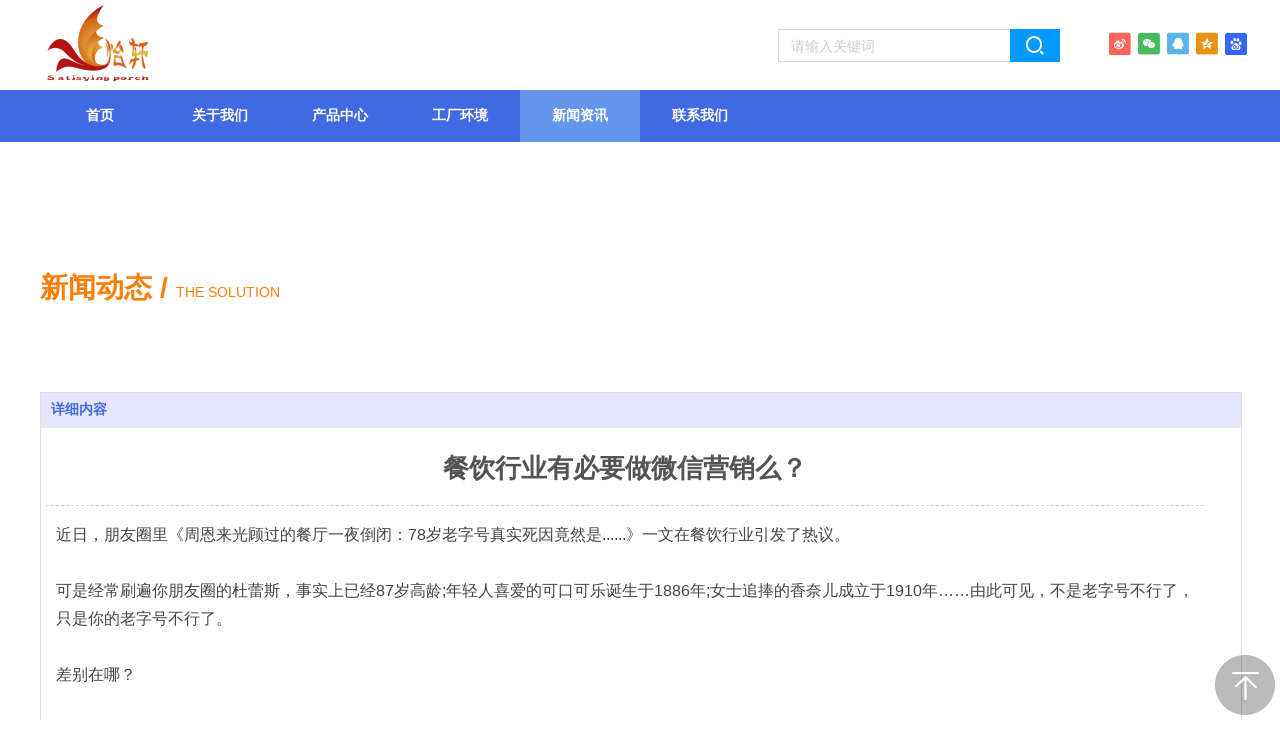

--- FILE ---
content_type: text/html;charset=gbk
request_url: http://www.zjjd-yixuan.com/vip_doc/17293734.html
body_size: 12741
content:
<!DOCTYPE html PUBLIC "-//W3C//DTD XHTML 1.0 Transitional//EN" "http://www.w3.org/TR/xhtml1/DTD/xhtml1-transitional.dtd">
<html xmlns="http://www.w3.org/1999/xhtml">
<head>
    <meta http-equiv="x-ua-compatible" content="IE=edge" />
    <meta http-equiv="Content-Type" content="text/html; charset=utf-8" />
    <meta name="renderer" content="webkit|ie-comp|ie-stand">
    <meta charset="UTF-8">
    <meta name="applicable-device" content="pc" />
        <title>餐饮行业有必要做微信营销么？_建德市怡轩食品有限公司</title>
    <meta name="keywords" content="餐饮行业有必要做微信营销么？,公司新闻,建德市怡轩食品有限公司" />
    <meta name="description" content="近日，朋友圈里《周恩来光顾过的餐厅一夜倒闭：78岁老字号真实死因竟然是......》一文在餐饮行业引发了热议。可是经常刷遍你朋友圈的杜蕾斯，事实上已经87岁高龄;年轻人喜爱的可口可乐诞生于1886年;女士追捧的香奈儿成立于1910年……由此可见，不是老字号不行了，只是你的老字号不行了。差别在哪？＊＊经济学家、北京大学光华管理学院名誉院长厉以宁曾表示，老字号的主要工作是改变思路，进行创新。不少餐饮人会问，怎么创新？今天要说的就是创新路之一的微信营销。1、为何要大力开展微营销？年轻人对餐饮类信息的需求量相当大，比如查询餐" />
    <meta name="author" content="建德市怡轩食品有限公司" />

    
            
                <script type="text/javascript" src="/ueditor/ueditor.parse.js"></script>
            <link rel="stylesheet" type="text/css" href="/plugins/public/js/msg/codebase/dhtmlxwindows.css">
<link rel="stylesheet" type="text/css" href="/plugins/public/js/msg/codebase/skins/dhtmlxwindows_dhx_skyblue.css">
<link rel="stylesheet" type="text/css" href="/plugins/public/js/msg/codebase/dhtmlxcolorpicker.css" />
    <script type="text/javascript" src="/plugins/public/js/msg/codebase/dhtmlxcommon.js"></script>
    <script type="text/javascript" src="/plugins/public/js/msg/codebase/dhtmlxwindows.js"></script>
    <script type="text/javascript" src="/plugins/public/js/msg/codebase/dhtmlxcontainer.js"></script>
                <script type="text/javascript" src="/plugins/public/js/cookies.js"></script>
    <script src="/plugins/public/js/jquery-1.12.4.min.js"></script>
    <script src="/plugins/public/js/jquery-migrate-1.4.1.min.js"></script>
            
    <style>
 .ev_zhichi {display: none;}
 
</style>
<script type="text/javascript" src="/Language/Zh-cn/Language.js?0321"></script>            
    </head>
<body    data-chid="23083645" data-operate="1" data-bigclassid="11" data-type="11" data-hyid="0" id="webBody"  data-copyid="0" data-copyuserid="1980049" >
<div class="wrapper wrapper-1200" id="wrapper">
    
<script type="text/javascript" src="/Language/Zh-cn/Language.js?0321"></script>
<script type="text/javascript">
    var ev123_no_edit = '';
    var user_name = 'jdsyixuanshipin';
    var isTj = '1';
    var user_level = 3;
    var agent_id = 0;
    var channel_type = 11;
    var channel_id = 23083645;
    var userSiteWidth = 1200;
    var is_action = false;
    var isParentWindow = false;
    var rowIds = "44,45,46,47,320,16";
    var MJsData = {};
    var CURRENCY_SIGN = '￥';
    var tncode_div = null;
    var ALIYUN_OSS_DOMAIN = "/";


    var GData = {
        SMAlbumIds   : "",
        SMAlbumSysIds: "",
        docSysIds    : "",
        tabAlertStrMs: "",
        allChId     : "23083645",
        wapDomain    : 'm.zjjd-yixuan.com',
        end          : null
    };
</script>
                    <link rel="stylesheet" href="/js/ev_popup/skin/skin.min.css?0321" />
<script type="text/javascript" src="/js/ev_popup/ev_popup.min.js?0321"></script>
<script type="text/javascript">
  function createLogin(trespass,userid){
      $.popup({
        type : 5,
        cName : "evPopupOpacity",
        head  : {yes:0},
        shade : {yes : 1, bgColor : '#000', opacity : 0.6, animate : {type : 1 , target : 0.6}, close : false},
        area  : {w:790,h:500},
        con   : {
          src : '/dom/alert_login.php?username=jdsyixuanshipin&trespass='+trespass+'&userid='+userid
        }
      });
  }
</script>

    <script type="text/javascript" src="/js/VNew/public.js?0321"></script>
    <script type="text/javascript" src="/plugins/public/js/lightGallery/js/lightgallery-all.min.js?0321"></script>
<link type="text/css" rel="stylesheet" href="/plugins/public/js/lightGallery/css/lightgallery.min.css?0321" />
    <script type="text/javascript" src="/js/VNew/tj/jquery.scrollify.min.js?0321"></script>
    <script type="text/javascript"  charset="UTF-8"  src="/js/VNew/tj/public_fun.js?0321"></script>
<link type="text/css" rel="stylesheet" href="/css/VNew/base.min.css?0321" />
<link type="text/css" rel="stylesheet" href="/css/VNew/animate.min.css?0321" />
<link type="text/css" rel="stylesheet" href="/css/VNew/icon_text/iconfont.min.css?0321" />
<link type="text/css" rel="stylesheet" href="/css/VNew/web_frame.min.css?0321" />
    <link type="text/css" rel="stylesheet" href="/css/VNew/inner_frame.min.css?0321" />
    <link type="text/css" rel="stylesheet" href="/templates/others30/css/skincolor.css?0321" />
<link type="text/css" rel="stylesheet" href="/templates/others30/css/webskin.css?0321" id="webSkinCss"/>
<link type="text/css" rel="stylesheet" href="/css/VNew/web_style/base_module_style.min.css?0321" />
    <link type="text/css" rel="stylesheet" href="/self_define/TJStyle.php?user_id=2028683&all_ch_id=23083645&channel_id=23083645&id=17293734&mids=82&token_id=108&random=1768815803" />
        <script type="text/javascript" src="/plugins/public/js/base64.min.js"></script>
    <script type="text/javascript" src="/plugins/public/js/json2.js"></script>
        <script id="languages_jquery_validationEngine_js" type="text/javascript" charset="gb2312" src="/js/posabsolute-jQuery-Validation-Engine-2c29415/js/languages/jquery.validationEngine-zh_CN.js?0321"></script>
    
                
            
    <div class="customModuleRow headPublicModuleRow customModuleRowAbsolute "  id="row_16"    data-animated="0" >
        
        
        <div class="customModuleRowInner">
            <div class="CModulePA" style="height:0px;">
                    <div  data-fixed="0" data-fixedx="-1"  id="evMo_41OD93" class="ev-module-edit"  style="width:114px; height:90px; left:0px; top:0px; z-index:1;">
        <div class="ev-module-edit-box "  id="Mo_41OD93">
            <a href="###" >
                <div class="ev-pic ev-pic-1 " >
                    <img   src=""     class="default-img lazy-loading"  data-original-src="https://jzweb-wy4.oss-cn-hangzhou.aliyuncs.com/u/2028683/module/simplepicbackground/2028683/457/913588_1641797955.png?x-oss-process=image/resize,m_fixed,w_114,h_90,limit_0"  />
                    
                </div>
            </a>
        </div>
    </div>    <div class="ev-module-edit"  data-fixed="0" data-fixedx="-1"  id="evMo_cgudGl"  style="width:282px; height:33px; left:738px; top:29px; z-index:2;">
        <div class="ev-module-edit-box "  id="Mo_cgudGl">
            <div class="ev-search-module" data-tishi="&#35831;&#22635;&#20889;&#20851;&#38190;&#35789;！" data-type="1" data-url="" data-param="">
                <div class="s s-skin-1-2">
                    <div class="s-i">
                        <form class="s-f" id="search_form_cgudGl" method="get" action="">
                            <dl class="s-c" data-type="11" data-url="/dom/search.php?s_m_str_id=cgudGl&username=jdsyixuanshipin&navtype=doc&keyWord=###">
                                <dt class="s-w">
                                    <div class="s-w-i">
                                        <b class="s-w-t">文章</b>
                                        <em class="s-w-s"></em>
                                    </div>
                                </dt>
                                <dd class="s-w-l">
                                    <ul class="s-w-l-i">
                                            <li data-type="11" data-url="/dom/search.php?s_m_str_id=cgudGl&username=jdsyixuanshipin&navtype=doc&keyWord=###" data-type="11" class="w-l-e">
        <div class="w-l-e-i">
            <b class="w-l-e-t">文章</b>
        </div>
    </li>
                                    </ul>
                                </dd>
                            </dl>
                            <div class="s-k s-k-place">
                                <div class="s-k-i">
                                    <div class="module-zz"></div>
                                    <div class="s-k-area">
                                        <em class="s-k-icon"></em>
                                        <div class="s-k-w">
                                            <input class="key-word" type="text"  data-defaultv="请输入关键词" value="请输入关键词" data-keywordtype="0" >
                                            <input type="text" class="none">
                                        </div>
                                    </div>
                                </div>
                            </div>
                            <div class="s-b">
                                <div class="s-b-i"><em class="s-b-icon"></em><b class="s-b-t">&#25628;&#32034;</b></div>
                            </div>
                        </form>
                    </div>
                </div>
            </div>
        </div>
    </div><div class="ev-module-edit" id="evMo_5QJTe"   data-fixed="0" data-fixedx="-1"  style="width:149px; height:24px; left:1065px; top:33px; z-index:3;">
    <div class="ev-module-edit-box" id="Mo_5QJTe">
        <div class="ev-interact-module row-sort" data-fontsize="22" data-dir="1">
            <ul class="share-list share-list-1 q" data-click="0" data-url="" data-title="标题" data-summary="简介" data-pic="">
                <li class="weibo-li">
                    <span class="span-item">
                        <em class="evIcon evIcon-weibo-4" data-type="weibo" style="font-size: 22px;" ></em>
                        <b class="icon-name">微博</b>
                    </span>
                </li>
                <li class="wechat-li">
                    <span class="span-item">
                        <em class="evIcon evIcon-wechat-3" data-type="wechat" style="font-size: 22px;" ></em>
                        <b class="icon-name">微信</b>
                    </span>
                </li>
                <li class="qq-li">
                    <span class="span-item">
                        <em class="evIcon evIcon-qq-11" data-type="qq" style="font-size: 22px;" ></em>
                        <b class="icon-name">QQ好友</b>
                    </span>
                </li>
                <li class="qzone-li">
                    <span class="span-item">
                        <em class="evIcon evIcon-qzone-2" data-type="qzone" style="font-size: 22px;" ></em>
                        <b class="icon-name">QQ空间</b>
                    </span>
                </li>
                <li class="baidu-li">
                    <span class="span-item">
                        <em class="evIcon evIcon-baidu-6" data-type="baidu" style="font-size: 22px;" ></em>
                        <b class="icon-name">百度</b>
                    </span>
                </li>
            </ul>
        </div>
    </div>
</div>
            </div>
        </div>
    </div>
    
<link type="text/css" rel="stylesheet" id="sliding_verification_style_css" href="/plugins/public/js/slidingVerification/sliding_verification_style.css?0321" />
<script type="text/javascript" id="sliding_tn_code_js" src="/plugins/public/js/slidingVerification/sliding_tn_code.js?0321"></script>
<script type="text/javascript">
    
        function userUserLoginInfo() {
        return true;
    }
    </script>
<div class="fullSubNavBox" id="fullSubNavBox">
    
</div>
<div class="headFullXY" id="headFullXY">
    <div style="padding-top:1px; margin-bottom: -1px;"></div>
    
    
        <div class="absoluteModuleWrap" id="absolute_module_wrap" data-attr="l:80,h:0,c:0">
        <div class="absoluteModuleInner" id="absolute_module_inner">
            
                                
        
                                    </div>
</div>
        <div class="header" id="header"  data-fixed="0" data-fixedx="-1"  >
    <div class="headerInner">
        <div class="headerBg"></div>
        <div class="headerConArea"><div class="headerCon" style="height:90px;" ></div></div>
    </div>
    </div>
    
        <div class="nav-wrap" id="navWrap">
                <div class="webNav" id="web_nav"  data-l="p:2,l:0,t:0,w:1200,wt:2"  style="  left:auto; top:auto;  "  data-fixed="0" data-fixedx="-1"  data-numberflag="1" data-number="6"  data-sublayout="1">
<div class="navInner">
    <div class="nav nav_1000" id="nav" style="width:100%;" >
        <i class="NLeft"></i>
        <i class="NRight"></i>
        <div class="NMainBg"></div>
        <div class="NCenter">
          <dl class="NMain">
                        <dd  class="NItem NFirst"  data-subid="">
                <table class="NItemTable"><tr><td class="NItemL"></td><td class="NItemM">
                <a title="首页" href="/" ><span>首页</span></a>
                </td><td class="NItemR"></td></tr></table>            </dd>
        	<dd  class="NLine"></dd>
            
                                    <dd class="NItem "  data-subid="">
                <table class="NItemTable"><tr>
                    <td class="NItemL"></td>
                    <td class="NItemM"><a href="/bk_23083642.html"  title="关于我们">
                        <span>关于我们</span>
                    </a></td>
                    <td class="NItemR"></td>
                </tr></table>
                
            </dd>
            <dd class="NLine"></dd>                        <dd class="NItem "  data-subid="">
                <table class="NItemTable"><tr>
                    <td class="NItemL"></td>
                    <td class="NItemM"><a href="/products/23083643_0_0_1.html"  title="产品中心">
                        <span>产品中心</span>
                    </a></td>
                    <td class="NItemR"></td>
                </tr></table>
                
            </dd>
            <dd class="NLine"></dd>                        <dd class="NItem "  data-subid="">
                <table class="NItemTable"><tr>
                    <td class="NItemL"></td>
                    <td class="NItemM"><a href="/products/23083725_0_0_1.html"  title="工厂环境">
                        <span>工厂环境</span>
                    </a></td>
                    <td class="NItemR"></td>
                </tr></table>
                
            </dd>
            <dd class="NLine"></dd>                        <dd class="NItem  NItemCur"  data-subid="">
                <table class="NItemTable"><tr>
                    <td class="NItemL"></td>
                    <td class="NItemM"><a href="/vip_doc/23083645_0_0_1.html"  title="新闻资讯">
                        <span>新闻资讯</span>
                    </a></td>
                    <td class="NItemR"></td>
                </tr></table>
                
            </dd>
            <dd class="NLine"></dd>                        <dd class="NItem "  data-subid="">
                <table class="NItemTable"><tr>
                    <td class="NItemL"></td>
                    <td class="NItemM"><a href="/bk_23083646.html"  title="联系我们">
                        <span>联系我们</span>
                    </a></td>
                    <td class="NItemR"></td>
                </tr></table>
                
            </dd>
                                    
                    </dl>
      </div>
    </div>
</div>
</div>
            </div>
    
    
        </div>

<div class="mainContainer q " id="main_container">

    <div class="addContainer q" id="add_container" data-attr="h:0">
                                <div class="customModuleRow customModuleRowAbsolute customModuleRowFullX"  id="row_44"    data-animated="0" >
        
        
        <div class="customModuleRowInner">
            <div class="CModulePA" style="height:250px;">
                    <div  id="evMo_HdDzKb" class="ev-module-edit"  style="width:268px; height:45px; left:0px; top:128px; z-index:1;">
        <div class="ev-module-text ev-module-edit-box"  id="Mo_HdDzKb">
           <h2 class="ev-text-title-2"><span style="color:#222222;"><span style="font-size: 28px; color: rgb(254, 125, 8);"><strong>新闻动态 / </strong></span><span style="font-size: 14px; color: rgb(254, 125, 8);">THE SOLUTION</span></span></h2>
        </div>
    </div>
            </div>
        </div>
    </div>
                            <div class="customModuleRow "  id="row_46"  >
            <div class="customModuleRowInner">
        <div class="CModulePC">
                                                            <div class="CModulePCLeft PCRight" data-width="1210" style="width:1210px;">                        <div data-width="1200"  style="width:1200px; "  class="customModule"  >
            <div data-width="1200"  style="width:1200px; " class="Mo copyMo_1980049_4" data-classname="copyMo_1980049_4" id="Mo_68" >
            <table class="MoT"><tbody>
                <tr>
                    <td class="MoTL"></td>
                    <td class="MoTM"></td>
                    <td class="MoTR"></td>
                </tr>
                </tbody></table>
            <table class="MoHead "><tbody>
                <tr>
                    <td class="MoHeadL"></td>
                    <td valign="top" class="MoHeadM">
                        <table class="MoName">
                            <tbody>
                            <tr>
                                <td valign="top" class="MoNameL"></td>
                                <td valign="top" class="MoNameM">
                                                                        <strong class="NameTxt"><a >&#35814;&#32454;&#20869;&#23481;</a></strong>
                                                                    </td>
                                <td valign="top" class="MoNameR"></td>
                            </tr>
                            </tbody>
                        </table>
                        <span class="MoMore">
                                                                            </span>
                    </td>
                    <td class="MoHeadR"></td>
                </tr>
                </tbody></table>

                        <table class="MoBody"><tbody>
                <tr>
                    <td class="MoBodyL"></td>
                    <td valign="top" class="MoBodyM">
                        <div data-width="1158"  style="width:1158px; " class="MoBodyC">
                            <div class="p-details-area p-details-area-noleft q">
        <div class="p-details-attr-warp"  id="pDetailsAttrWarp">
            <div class="p-details-attr">
                    <div class="a-details-title" id="pDetailsTitle">
        <div class="pro-title">
            <h1 class="h1-title">
                餐饮行业有必要做微信营销么？
            </h1>
        </div>
    </div>
                
                
                
                
                
                
                
            </div>
        </div>
         
    </div>
    
    
        <div class="p-show-list-detail" id="pShowListDetail">
        <div class="head-body-module" id="proShowDetail_3">
            <div class="hb-body">
                <div class="hb-body-inner editor_content_air">
                    <div class='wap-add-img'><p><p><span style="color: rgb(68, 68, 68); font-family: Arial; font-size: medium;">近日，朋友圈里《周恩来光顾过的餐厅一夜倒闭：78岁老字号真实死因竟然是......》一文在餐饮行业引发了热议。</span><br/><br/><span style="color: rgb(68, 68, 68); font-family: Arial; font-size: medium;">可是经常刷遍你朋友圈的杜蕾斯，事实上已经87岁高龄;年轻人喜爱的可口可乐诞生于1886年;女士追捧的香奈儿成立于1910年……由此可见，不是老字号不行了，只是你的老字号不行了。</span><br/><br/><span style="color: rgb(68, 68, 68); font-family: Arial; font-size: medium;">差别在哪？</span><br/><br/><span style="color: rgb(68, 68, 68); font-family: Arial; font-size: medium;">＊＊经济学家、北京大学光华管理学院名誉院长厉以宁曾表示，老字号的主要工作是改变思路，进行创新。</span><br/><br/><span style="color: rgb(68, 68, 68); font-family: Arial; font-size: medium;">不少餐饮人会问，怎么创新？今天要说的就是创新路之一的微信营销。</span><br/><br/><span style="color: rgb(68, 68, 68); font-family: Arial; font-size: medium;">1、为何要大力开展微营销？</span><br/><br/><span style="color: rgb(68, 68, 68); font-family: Arial; font-size: medium;">年轻人对餐饮类信息的需求量相当大，比如查询餐馆特色、价位、订位、消费点评等信息，传统的电话查询因为号码难记、占线等原因比较麻烦，而点评类网站假信息过多，又缺少实时性，因此当微博流行时，我们＊＊试水“微博营销”，但是微博是一个信息集散地，新闻类、谈资类信息比较多，容易将对食客有用的消费服务信息“淹没”，所以营销效果并不明显。2012年，微信公众平台正式面市，它与企业微博的区别是，微信公众平台是与用户一对一交流，过滤了新闻信息的干扰，而且是由用户主动选择关注，一旦成为餐厅微信的粉丝，对餐厅推送的信息排斥性小，成为忠实客户的成功率就极高。</span><br/><br/><span style="color: rgb(68, 68, 68); font-family: Arial; font-size: medium;">2、餐厅可以利用微信做些什么？</span><br/><br/><span style="color: rgb(68, 68, 68); font-family: Arial; font-size: medium;">1、预告</span><br/><br/><span style="color: rgb(68, 68, 68); font-family: Arial; font-size: medium;">向粉丝预告餐位是否满员、门前的交通状况、当日打折的菜品、新推菜品、售完菜品、促销活动等等。</span><br/><br/><span style="color: rgb(68, 68, 68); font-family: Arial; font-size: medium;">2、预订</span><br/><br/><span style="color: rgb(68, 68, 68); font-family: Arial; font-size: medium;">接受粉丝的餐位预订、包房预订以及送餐服务预订。</span><br/><br/><span style="color: rgb(68, 68, 68); font-family: Arial; font-size: medium;">3、宣传</span><br/><span style="color: rgb(68, 68, 68); font-family: Arial; font-size: medium;">宣传餐馆的特色服务、附图讲解菜品、介绍厨师的拿手菜、发布最受欢迎菜品统计数据等信息。</span><br/><br/><span style="color: rgb(68, 68, 68); font-family: Arial; font-size: medium;">4、发布官方信息</span><br/><span style="color: rgb(68, 68, 68); font-family: Arial; font-size: medium;">比如招聘、采购、新店开张、服务时段、节假日休息公告等等。</span><br/><br/><span style="color: rgb(68, 68, 68); font-family: Arial; font-size: medium;">5、互动</span><br/><br/><span style="color: rgb(68, 68, 68); font-family: Arial; font-size: medium;">A、在线直接回答消费者提出的问题。</span><br/><br/><span style="color: rgb(68, 68, 68); font-family: Arial; font-size: medium;">B、解决食客的投诉。</span><br/><br/><span style="color: rgb(68, 68, 68); font-family: Arial; font-size: medium;">C、关心粉丝。根据节气、时令，推送养生知识、食物忌口等实用信息，顺便推荐店里的菜品。</span><br/><br/><span style="color: rgb(68, 68, 68); font-family: Arial; font-size: medium;">D、策划活动。要说到这个活动，淼哥至少可以说个三天三夜，不过还是具体情况具体分析咯~总之坚持一个主要原则：大奖原则就对了！可以说，大奖原则瞄准的是消费者的痒点，只要有奖，就会有人参与有人转发;只要给大奖，就会有很多人参与并转发。</span><br/><br/><span style="color: rgb(68, 68, 68); font-family: Arial; font-size: medium;">6、搜罗客户信息，提供个性服务</span><br/><span style="color: rgb(68, 68, 68); font-family: Arial; font-size: medium;">微信能帮助餐厅搜集客情信息。操作微信的工作人员可以通过顾客的个人资料去了解相关信息，如年龄、生日、性别、职业、兴趣、爱好等，然后根据这些信息分类整合，建立客情表，更加有针对性的向顾客推送信息，包括客户关怀(生日、节日祝福等)、促销预告、友情提醒(路况、点评提醒等)。</span><br/><br/><span style="color: rgb(68, 68, 68); font-family: Arial; font-size: medium;">7、开展日常管理</span><br/><span style="color: rgb(68, 68, 68); font-family: Arial; font-size: medium;">熟知的一家餐厅有三个微信群，分为三个层级：</span><br/><br/><span style="color: rgb(68, 68, 68); font-family: Arial; font-size: medium;">一、总部管理层，包括总经理、副总经理、运营总监、市场营销总监和各区域总经理;</span><br/><br/><span style="color: rgb(68, 68, 68); font-family: Arial; font-size: medium;">二、区域管理层，包括各区域总经理、各门店店长、厨师长、店长助理;</span><br/><br/><span style="color: rgb(68, 68, 68); font-family: Arial; font-size: medium;">三、门店层，包括店长、店长助理、门店员工。</span><br/><br/><span style="color: rgb(68, 68, 68); font-family: Arial; font-size: medium;">三个层级之间均有交叉人员，方便转发各层级的通知利用企业微信群，大部分日常管理都能利用微信实现。比如，将餐厅的各类通知直接下达在微信群里，离店休假的员工也能第一时间接收到，时效性更强;再如，厨师长去市场调查原料价格时，发现桂鱼降价了，就用手机拍下照片，编辑“桂鱼现价45元/斤”，一同上传至微信群，所有门店的厨师长第一时间接收到该信息，立即着手让供应商调整价格;还有，员工每天早晨上班前，要将床铺、地面、洗手间等拍下来;收餐后打扫完卫生，各卫生区负责人将自己区域拍成照片，上传至微信群，由专人通过照片检查卫生;划单员将开餐时厨房出品的前10道菜拍下来，编辑菜名传至微信群，行政总厨无论身在何方，都能随时检查出品标准……</span><br/><br/><span style="color: rgb(68, 68, 68); font-family: Arial; font-size: medium;">3、微信平台如何吸粉？</span><br/><br/><span style="color: rgb(68, 68, 68); font-family: Arial; font-size: medium;">粉丝数量直接反映了餐厅的人气指数，例如微财富的一个餐厅客户，目前微信平台上有几万粉丝，每天平均收到几百条信息。</span><br/><br/><span style="color: rgb(68, 68, 68); font-family: Arial; font-size: medium;">增加粉丝数量的途径有两个。其一是利用网络，微信公众平台不能主动加人，用户可以输入微信号搜索到我们的微信平台;除了坐等客户上门，我们也可以用活动、游戏等方式来吸引粉丝关注平台，或者利用其他各个设计啊软件、论坛来扩散平台，达到吸粉的目的;另外一个途径是现场关注，有两种方法能够更有效地增加微信粉丝量：第一，通过现场服务与顾客面对面直接交谈，邀请其关注酒店微信;第二，在酒店墙壁印上二维码，顾客用手机扫一扫就能关注。</span><br/><br/><span style="color: rgb(68, 68, 68); font-family: Arial; font-size: medium;">4、微信营销有负面影响么？</span><br/><br/><span style="color: rgb(68, 68, 68); font-family: Arial; font-size: medium;">有。餐饮人最害怕的是网络负评，即负面评价。要知道，食客动动手指头就能将不满和负面情绪发送到朋友圈里，消息一下子扩散出去，这对餐厅品牌的影响非常大。不过，投诉是无法避免的，我们目前有一套解决微信投诉的公关流程：主动在微信平台上跟进食客的投诉，与食客详细确认是哪个服务员或者哪道菜有问题，然后找到相关服务员或者厨师，以私人身份现身微信平台公开道歉。如果无法锁定到责任人，微信平台会发布官方的致歉信息。这种公关危机的处理方法既解决了食客的投诉，又让微信平台上的近千粉丝看到了餐厅诚意。</span><br/><br/><span style="color: rgb(68, 68, 68); font-family: Arial; font-size: medium;">5、做微信营销成本高么？</span><br/><br/><span style="color: rgb(68, 68, 68); font-family: Arial; font-size: medium;">将微信营销和管理交给现有员工来操作，每人就加了点工资，成本微乎其微。(如果实在找不到员工来做，或者现有员工做不好，也可以来找蕊哥噢~）比起以前的营销和管理模式，这种方式不仅成本低、效率高，还为餐厅的运转节省了大笔资金。比如，原来做品牌推广要发传单、打广告，现在只需要工作人员编辑好文字，在微信上一发，所有的粉丝就都知道了，节省了一大笔印传单、做广告的费用;我们可以从后台将粉丝分组，比如VIP客户组、普通会员组。结账时，食客直接向餐厅的微信公众平台发送信息，收银员从后台点击该粉丝头像，即可显示分组信息，然后给予相应的优惠，这样一来，餐厅不必再印发VIP卡和会员卡，这也节省了一笔费用;如果的门店遍布各地，原来很多工作必须通过会议安排，现在也可以通过微信去调度，开会少了，提高了效率，还节约了大笔食宿费用……</span></p> </p></div>
                </div>
            </div>
        </div>
    </div>
    
    <div class="p-details-pre-nex" id="pDetailsPreNext"><div class="details-pre-next q"><span class="details-pre">&#19978;&#19968;&#31687;<a href=/jdsyixuanshipin/vip_doc/17293735.html title="餐饮人要学会 好好说话">餐饮人要学会 好好说话</a></span><span class="details-nex">&#19979;&#19968;&#31687;<a href=/jdsyixuanshipin/vip_doc/17293733.html title="餐饮服务技巧，至少要对顾客说5次谢谢，你做到了吗？">餐饮服务技巧，至少要对顾客说5次谢谢，你做到了吗？</a></span></div></div>
    
    <script>
                            $(function() {
                                wsf.userLike(17293734, 11, 'browse', '','browse', 'jdsyixuanshipin');
                            });
                        </script>
    
                                    </div>
            </td>
            <td class="MoBodyR"></td>
            </tr>
            </tbody></table>
            
            <table class="MoB"><tbody>
                <tr>
                    <td class="MoBL"></td>
                    <td class="MoBM"></td>
                    <td class="MoBR"></td>
                </tr>
                </tbody></table>
            </div>
            </div>
                                                            </div>
                                            </div>
    </div>
</div>
                        <div class="customModuleRow customModuleRowAbsolute customModuleRowFullX"  id="row_320"    data-animated="0" >
        
        
        <div class="customModuleRowInner">
            <div class="CModulePA" style="height:230px;">
                    <div   style="width:213px; height:146px; left:246px; top:47px; z-index:0;" class="customModule "    >
        <div style="width:213px;  height:146px;" class="Mo copyMo_1285250_6" data-classname="copyMo_1285250_6" id="Mo_154">
            
                <table class="MoT">
                    <tbody>
                        <tr>
                            <td class="MoTL"></td>
                            <td class="MoTM"></td>
                            <td class="MoTR"></td>
                        </tr>
                    </tbody>
                </table>
            
                <table class="MoHead">
        <tbody>
            <tr>
                <td class="MoHeadL"></td>
                <td valign="top" class="MoHeadM">
                    <table class="MoName">
                        <tbody>
                            <tr>
                                <td valign="top" class="MoNameL"></td>
                                <td valign="top" class="MoNameM">
                                    <strong class="NameTxt">
                                            <a  href="###">
                                                关于我们
                                            </a>
                                    </strong>
                                </td>
                                <td valign="top" class="MoNameR"></td>
                            </tr>
                        </tbody>
                    </table>
                    <span class="MoMore">
                        <a  href="###">&#26356;&#22810;</a>
                    </span>
                </td>
                <td class="MoHeadR"></td>
            </tr>
        </tbody>
    </table>
                <table class="MoBody">
        <tbody>
            <tr>
                <td class="MoBodyL"></td>
                <td valign="top" class="MoBodyM">
                    <div style="width:143px;  height:111px;" class="MoBodyC">
                        <div id="text_listmodule_15921"     data-move="0" data-axis="0" data-speed="0" data-type="0" class="text-list-module text-list-module-1">
  <ol class="q ">
        <li>
        <div class="inner">
            
            <span class="text-list-a">
              <code></code><a class=""  href="/bk_23083642.html"   title="公司简介">公司简介</a>
            </span>
        </div>
    </li>    <li>
        <div class="inner">
            
            <span class="text-list-a">
              <code></code><a class=""  href="/products/23083725_0_0_1.html"   title="工厂环境">工厂环境</a>
            </span>
        </div>
    </li>    <li>
        <div class="inner">
            
            <span class="text-list-a">
              <code></code><a class=""  href="/bk_23083646.html"   title="联系我们">联系我们</a>
            </span>
        </div>
    </li>
  </ol>
</div>

                    </div>
                </td>
                <td class="MoBodyR"></td>
            </tr>
        </tbody>
    </table>
            
                <table class="MoB">
                    <tbody>
                        <tr>
                            <td class="MoBL"></td>
                            <td class="MoBM"></td>
                            <td class="MoBR"></td>
                        </tr>
                    </tbody>
                </table>
            
        </div>
    </div>    <div   style="width:145px; height:146px; left:465px; top:47px; z-index:1;" class="customModule "    >
        <div style="width:145px;  height:146px;" class="Mo copyMo_1285250_6" data-classname="copyMo_1285250_6" id="Mo_155">
            
                <table class="MoT">
                    <tbody>
                        <tr>
                            <td class="MoTL"></td>
                            <td class="MoTM"></td>
                            <td class="MoTR"></td>
                        </tr>
                    </tbody>
                </table>
            
                <table class="MoHead">
        <tbody>
            <tr>
                <td class="MoHeadL"></td>
                <td valign="top" class="MoHeadM">
                    <table class="MoName">
                        <tbody>
                            <tr>
                                <td valign="top" class="MoNameL"></td>
                                <td valign="top" class="MoNameM">
                                    <strong class="NameTxt">
                                            <a  href="###">
                                                产品中心
                                            </a>
                                    </strong>
                                </td>
                                <td valign="top" class="MoNameR"></td>
                            </tr>
                        </tbody>
                    </table>
                    <span class="MoMore">
                        <a  href="###">&#26356;&#22810;</a>
                    </span>
                </td>
                <td class="MoHeadR"></td>
            </tr>
        </tbody>
    </table>
                <table class="MoBody">
        <tbody>
            <tr>
                <td class="MoBodyL"></td>
                <td valign="top" class="MoBodyM">
                    <div style="width:145px;  height:111px;" class="MoBodyC">
                        <div id="text_listmodule_15922"     data-move="0" data-axis="0" data-speed="0" data-type="0" class="text-list-module text-list-module-1">
  <ol class="q ">
        <li>
        <div class="inner">
            
            <span class="text-list-a">
              <code></code><a class=""  href="/products/23083643_5894259_0_1.html"   title="调料">调料</a>
            </span>
        </div>
    </li>
  </ol>
</div>

                    </div>
                </td>
                <td class="MoBodyR"></td>
            </tr>
        </tbody>
    </table>
            
                <table class="MoB">
                    <tbody>
                        <tr>
                            <td class="MoBL"></td>
                            <td class="MoBM"></td>
                            <td class="MoBR"></td>
                        </tr>
                    </tbody>
                </table>
            
        </div>
    </div>    <div   style="width:153px; height:146px; left:620px; top:47px; z-index:2;" class="customModule "    >
        <div style="width:152px;  height:146px;" class="Mo copyMo_1285250_6" data-classname="copyMo_1285250_6" id="Mo_156">
            
                <table class="MoT">
                    <tbody>
                        <tr>
                            <td class="MoTL"></td>
                            <td class="MoTM"></td>
                            <td class="MoTR"></td>
                        </tr>
                    </tbody>
                </table>
            
                <table class="MoHead">
        <tbody>
            <tr>
                <td class="MoHeadL"></td>
                <td valign="top" class="MoHeadM">
                    <table class="MoName">
                        <tbody>
                            <tr>
                                <td valign="top" class="MoNameL"></td>
                                <td valign="top" class="MoNameM">
                                    <strong class="NameTxt">
                                            <a  href="###">
                                                新闻资讯
                                            </a>
                                    </strong>
                                </td>
                                <td valign="top" class="MoNameR"></td>
                            </tr>
                        </tbody>
                    </table>
                    <span class="MoMore">
                        <a  href="###">&#26356;&#22810;</a>
                    </span>
                </td>
                <td class="MoHeadR"></td>
            </tr>
        </tbody>
    </table>
                <table class="MoBody">
        <tbody>
            <tr>
                <td class="MoBodyL"></td>
                <td valign="top" class="MoBodyM">
                    <div style="width:152px;  height:111px;" class="MoBodyC">
                        <div id="text_listmodule_15923"     data-move="0" data-axis="0" data-speed="0" data-type="0" class="text-list-module text-list-module-1">
  <ol class="q ">
        <li>
        <div class="inner">
            
            <span class="text-list-a">
              <code></code><a class=""  href="/vip_doc/23083645_4296668_0_1.html"   title="公司新闻">公司新闻</a>
            </span>
        </div>
    </li>    <li>
        <div class="inner">
            
            <span class="text-list-a">
              <code></code><a class=""  href="/vip_doc/23083645_4296669_0_1.html"   title="行业动态">行业动态</a>
            </span>
        </div>
    </li>
  </ol>
</div>

                    </div>
                </td>
                <td class="MoBodyR"></td>
            </tr>
        </tbody>
    </table>
            
                <table class="MoB">
                    <tbody>
                        <tr>
                            <td class="MoBL"></td>
                            <td class="MoBM"></td>
                            <td class="MoBR"></td>
                        </tr>
                    </tbody>
                </table>
            
        </div>
    </div>    <div   style="width:415px; height:146px; left:782px; top:54px; z-index:3;" class="customModule "    >
        <div style="width:415px;  height:146px;" class="Mo copyMo_1285250_3" data-classname="copyMo_1285250_3" id="Mo_157">
            
                <table class="MoT">
                    <tbody>
                        <tr>
                            <td class="MoTL"></td>
                            <td class="MoTM"></td>
                            <td class="MoTR"></td>
                        </tr>
                    </tbody>
                </table>
            
                <table class="MoHead">
        <tbody>
            <tr>
                <td class="MoHeadL"></td>
                <td valign="top" class="MoHeadM">
                    <table class="MoName">
                        <tbody>
                            <tr>
                                <td valign="top" class="MoNameL"></td>
                                <td valign="top" class="MoNameM">
                                    <strong class="NameTxt">
                                            <a  href="###">
                                                标题
                                            </a>
                                    </strong>
                                </td>
                                <td valign="top" class="MoNameR"></td>
                            </tr>
                        </tbody>
                    </table>
                    <span class="MoMore">
                        <a  href="###">&#26356;&#22810;</a>
                    </span>
                </td>
                <td class="MoHeadR"></td>
            </tr>
        </tbody>
    </table>
                <table class="MoBody">
        <tbody>
            <tr>
                <td class="MoBodyL"></td>
                <td valign="top" class="MoBodyM">
                    <div style="width:305px;  height:146px;" class="MoBodyC">
                        <div class="pic-text-list-module pic-text-list-module-3 "     data-move="0" data-axis="0" data-speed="0" data-type="0" id="prolist_15924" data-interact="a:0,t:0" >
  <ul class="q ">
    <li>
  <div class="inner" style="" data-p="l:24,t:5">
    <a class="pics "   >
      <span class="pic "  style=" width:102px; height:102px;">
        <table><tr><td>
          <img     alt="1688店铺"  src=""     class=" lazy-loading"  data-original-src="https://jzweb-wy4.oss-cn-hangzhou.aliyuncs.com/u/2028683/module_pic_con/800_1500/2028683/458/914075_1641953842.png?x-oss-process=image/resize,m_lfit,w_102,h_102,limit_0"  />
        </td></tr></table>
        
      </span>
    </a>
    <div class="pic-attr" style="">
      
      <h3 class="pic-title">
        <a class=""  >1688店铺</a>
      </h3>
      
    </div>
  </div>
</li><li>
  <div class="inner" style="" data-p="l:24,t:5">
    <a class="pics "   >
      <span class="pic "  style=" width:102px; height:102px;">
        <table><tr><td>
          <img     alt="扫一扫"  src=""     class=" lazy-loading"  data-original-src="https://jzweb-wy4.oss-cn-hangzhou.aliyuncs.com/u/2028683/module_pic_con/800_1500/2028683/458/914076_1641953940.png?x-oss-process=image/resize,m_lfit,w_102,h_102,limit_0"  />
        </td></tr></table>
        
      </span>
    </a>
    <div class="pic-attr" style="">
      
      <h3 class="pic-title">
        <a class=""  >扫一扫</a>
      </h3>
      
    </div>
  </div>
</li>
  </ul>
</div>

                    </div>
                </td>
                <td class="MoBodyR"></td>
            </tr>
        </tbody>
    </table>
            
                <table class="MoB">
                    <tbody>
                        <tr>
                            <td class="MoBL"></td>
                            <td class="MoBM"></td>
                            <td class="MoBR"></td>
                        </tr>
                    </tbody>
                </table>
            
        </div>
    </div>    <div  id="evMo_mq9ghv" class="ev-module-edit"  style="width:177px; height:140px; left:23px; top:39px; z-index:4;">
        <div class="ev-module-edit-box "  id="Mo_mq9ghv">
            
                <div class="ev-pic ev-pic-1 " >
                    <img   src=""     class="default-img lazy-loading"  data-original-src="https://jzweb-wy4.oss-cn-hangzhou.aliyuncs.com/u/2028683/module/simplepicbackground/2028683/458/914073_1641953465.png?x-oss-process=image/resize,m_fixed,w_177,h_140,limit_0"  />
                    
                </div>
            
        </div>
    </div>
            </div>
        </div>
    </div>
            
    
    </div>
</div>

                            <center id="c2"></center>
    
    <script type="text/javascript">
    $("body").attr('id','webBody');
    wsf.fullRow.countMoPosition();
</script>
    


    
    <a class="backTop_Z" id="backTop" onclick="backTop();" href="javascript:void(0);"></a>
<!-- END -->
<script type="text/javascript">
window.onscroll=function(){
    var winTop_1=document.documentElement.scrollTop;
    var winTop_2=document.body.scrollTop;
    var winTop;
    (winTop_1>winTop_2)?winTop=winTop_1:winTop=winTop_2;
    if(winTop>0){
        $("#backTop").css({'display':'block'});
    }
    if(winTop == 0){
        $("#backTop").css({'display':'none'});
    }
}


</script>

<script type="text/javascript">
    var ev_log_userid = '2028683';
    var is_edit='1';
    var channel_id='23083645';
    var hide_qu_ids=[];
    var hide_qu_ids_seted=[];
    var hide_big_qu_ids=[];
    var is_move=0;
</script>
<script src="/plugins/public/js/md5.js"></script>
<script src="/js/site_stats.js" id="SiteStats" data-val="0"></script>


        
	                                                        <script type="text/javascript" src="/js/VNew/pc/self_edit_public.js?0321"></script>
                                <script type="text/javascript" src="/include/self_edit_set.js?0321"></script>
                                    	                <script language="javascript">

	$(function() {
				$("a[href$='#_blank']").attr('target','_blank');
				//$("a[href^='http://']").attr('target','_blank');
		$("a[href$='#_blank']").each(function(){
			var tmp_url=$(this).attr('href').slice(0,-7);
			$(this).attr('href',tmp_url);
		});
		$(".Container_edit").attr('target','_top');

		$(".editor_content_air").find('img').each(function(){
			var that = $(this),
					thatp = that.parents(".editor_content_air").parent();
			if(that.width() > thatp.width()){
				that.wrap('<div style="width:100%; overflow-y:auto;"></div>');
			}
		});

	});
</script>


  <!--启动百度自动推送功能-->
  <script>
      (function(){
          var bp = document.createElement('script');
          var curProtocol = window.location.protocol.split(':')[0];
          if (curProtocol === 'https') {
              bp.src = 'https://zz.bdstatic.com/linksubmit/push.js';
          }
          else {
              bp.src = 'http://push.zhanzhang.baidu.com/push.js';
          }
          var s = document.getElementsByTagName("script")[0];
          s.parentNode.insertBefore(bp, s);
      })();
  </script>


    
    
    <script type="text/javascript">
        $(function() {
            $("body").on("click", ".fieldTypeUploadFile", function() {
                var id = $(this).data("id");
                if (!id) {
                    return false;
                }

                $.popup({
                            type: 5,
                            head: {"text": $(this).data("name")},
                            area: {w: 600, h: 400},
                            con : {
                                src: "/dom/FormFile.php?username=jdsyixuanshipin&field_id="+ id
                            }
                        });
            });
        });

        function updateFormFieldUploadfile(fieldId, filePath) {
            jQuery("#field_"+ fieldId).validationEngine('hide')
            $("#field_"+ fieldId).css("background-image", "none");
            $("#field_"+ fieldId).val(filePath);
        }
    </script>

            <script src="/include/alert_box.js?0321"></script>
        <script type="text/javascript">
            function ini_set_mode(){
                dhxWins = new dhtmlXWindows();
                dhxWins.enableAutoViewport(true);
                dhxWins.setImagePath("./msg/codebase/imgs/");
            }
            setTimeout('ini_set_mode()',500);
        </script>
    
    
    <img id="pcCountImg" src="" style="width: 0;height: 0; display: block;">
    <img id="countTimeImg" src="" style="width: 0;height: 0; display: block;">
    <script type="text/javascript">
        $(function(){
            $('#pcCountImg').attr('src',"/images/stat.png?username=jdsyixuanshipin&client=pc&url="+encodeURI(window.location.href)+"&t=1768815803&new=1&userid=2028683&uv_id=aadf15fcecb3b887e4a1dd3c267fe2b3&session_id=734d9f02qdgrdum22nfaj8ll9t&title="+encodeURI($("title").text()));
            //访问时长统计
            setInterval(function(){
                $('#countTimeImg').attr('src', "/images/count_time.png?t="+Math.random()+"&new=1");
            },60000);
        });
    </script>

</div>



</body>
    <script type="text/javascript">
        uParse('.editor_content_air', {
            rootPath: '/ueditor/'
        })
    </script>
    
<script type="text/javascript">
    $(function(){
        if($('#select2').length){
            var mobile_class = $('#mobile').attr('class');
            $('#select2').change(function(){
                var val =$(this).val();
                if(val != '+86'){
                    $('#mobile').attr('class','text-input validate[required]');
                }else{
                    $('#mobile').attr('class',mobile_class);
                }
            })
        }
        var vs = $(".video-js").attr("style");
        setTimeout(function(){
            $(".video-js").attr("style",$(".video-js").attr("style")+vs);
        },1000)
    })
</script>
</html>


--- FILE ---
content_type: text/css
request_url: http://www.zjjd-yixuan.com/css/VNew/inner_frame.min.css?0321
body_size: 26272
content:
@charset "gbk";/*!
 * 拖拽版模板
 * www.evyun.cn
 * 拖拽版内页框架样式规则
 */.b-listpage-pic-text-list-0 li{width:100%}.b-listpage-pic-text-list-0 .inner{padding:10px 5px;border-style:solid dashed dashed solid;border-width:0 0 1px 0;margin:0 0 20px}.b-listpage-pic-text-list-0 .pics{border-style:solid;border-width:1px;margin:0 0 10px 0;display:block;padding:10px}.b-listpage-pic-text-list-0 .pic{width:100%;height:100%;overflow:hidden}.b-listpage-pic-text-list-1 li{width:100%}.b-listpage-pic-text-list-1 .inner{padding:10px 5px;border-style:solid dashed dashed solid;border-width:0 0 1px 0}.b-listpage-pic-text-list-1 .pics{border-style:solid;border-width:1px;float:left;margin:0 10px 0 0}.b-listpage-pic-text-list-1 .pic{width:120px;height:90px;overflow:hidden}.b-listpage-pic-text-list-1 .pic-intro{height:44px;overflow:hidden;padding-right:5px;line-height:20px}.b-listpage-pic-text-list-1 .pic-price{line-height:30px;height:30px}.b-listpage-pic-text-list-1 .pic-price .list-shopcar-icon{display:block}.b-listpage-pic-text-list-1 .pl-buy-info-area{margin-bottom:5px}.b-listpage-pic-text-list-1 .pl-buy-info-area .pl-buy-number em{font-style:normal;color:#c00;margin-left:3px}.b-listpage-pic-text-list-repeat .inner{position:relative}.b-listpage-pic-text-list-repeat .pic-attr{margin-right:150px}.b-listpage-pic-text-list-repeat .pic-price{position:absolute;right:10px;top:50%;margin-top:-1.5em;line-height:30px;height:30px}.b-listpage-pic-text-list-repeat .pic-price .newPrice em{font-size:20px}.b-listpage-pic-text-list-2 li{width:50%}.b-listpage-pic-text-list-2 .inner{padding:10px 0;border-style:solid dashed dashed solid;border-width:0 1px 1px 0}.b-listpage-pic-text-list-2 li:nth-child(2n) .inner{border-right:none}.b-listpage-pic-text-list-2 .pics{border-style:solid;border-width:1px;float:left;margin:0 10px}.b-listpage-pic-text-list-2 .pic{width:100px;height:100px;overflow:hidden}.b-listpage-pic-text-list-2 .pic_attr{margin-right:10px}.b-listpage-pic-text-list-2 .pic-intro{overflow:hidden;padding-right:5px;height:55px;line-height:18px}.b-listpage-pic-text-list-2 .pic-price{line-height:30px;height:30px}.b-listpage-pic-text-list-2 .pic-price .list-shopcar-icon{display:block}.b-listpage-pic-text-list-2 .pl-buy-info-area{margin-bottom:5px}.b-listpage-pic-text-list-2 .pl-buy-info-area .pl-buy-number em{font-style:normal;color:#c00;margin-left:3px}.b-listpage-pic-text-list-3{position:relative;z-index:1}.b-listpage-pic-text-list-3 .inner{border:1px solid #ccc}.b-listpage-pic-text-list-3 .pics{display:block;border:none}.b-listpage-pic-text-list-3 .pic{width:200px;height:200px}.b-listpage-pic-text-list-3 .pic-attr h3{height:24px}.b-listpage-pic-text-list-3 .buy-over-icon,.b-listpage-pic-text-list-3 .pl-collect,.b-listpage-pic-text-list-3 .pl-collect em,.b-listpage-pic-text-list-3 .pl-shop-info-area .pl-shop-name em,.b-listpage-pic-text-list-3 .pl-shop-info-area .pl-shop-service a,.s-listpage-pic-text-list-3 .buy-over-icon{background-image:url(/images/VNew/pro-list-li-icon.png)}.b-listpage-pic-text-list-3 .buy-over-icon,.s-listpage-pic-text-list-3 .buy-over-icon{position:absolute;left:20px;top:20px;width:47px;height:47px;background-position:0 -33px;font:400 14px/47px '宋体';color:#fff;text-align:center;z-index:2}.b-listpage-pic-text-list-3 .pl-collect{position:absolute;bottom:8%;right:-100px;height:32px;line-height:32px;background-position:0 0;overflow:hidden}.b-listpage-pic-text-list-3 .pl-collect em{background-position:0 -84px;width:18px;height:19px;float:left;margin:6px 0 0 10px}.b-listpage-pic-text-list-3 .pl-collect b{color:#fff;font-size:14px;float:left;line-height:32px;padding:0 10px 0 8px}.b-listpage-pic-text-list-3 .pl-collect .yes-collect em{background-position:-19px -84px}.b-listpage-pic-text-list-3 .pl-small-pic-list{width:100%;overflow:hidden}.b-listpage-pic-text-list-3 .pl-small-pic-list .pl-small-pic-list-inner{margin-right:-4px}.b-listpage-pic-text-list-3 .pl-small-pic-list .pl-list-dd{float:left;width:25%}.b-listpage-pic-text-list-3 .pl-small-pic-list .pl-list-dd span{display:block;height:45px;border:1px solid #ccc;overflow:hidden;margin:5px 4px 0 0;cursor:pointer}.b-listpage-pic-text-list-3 .pl-small-pic-list .pl-list-dd span img{width:100%;height:100%}.b-listpage-pic-text-list-3 .pl-small-pic-list .pl-list-dd-cur span{border-color:#c00}.b-listpage-pic-text-list-3 .pl-buy-info-area{line-height:30px;height:30px}.b-listpage-pic-text-list-3 .pl-buy-info-area .pl-buy-comment{float:left}.b-listpage-pic-text-list-3 .pl-buy-info-area .pl-buy-number{float:left}.shop-b-listpage-pic-text-list-3.b-listpage-pic-text-list-3 .pl-buy-info-area .pl-buy-number{float:right}.b-listpage-pic-text-list-3 .pl-buy-info-area em{font-style:normal;font-weight:700;color:#c00;margin:0 2px}.b-listpage-pic-text-list-3 .pl-shop-info-area{border-top:1px dashed #ccc;padding:5px 0;height:31px;position:relative;overflow:hidden}.b-listpage-pic-text-list-3 .pl-shop-info-area .pl-shop-name{float:left;line-height:30px}.b-listpage-pic-text-list-3 .pl-shop-info-area .pl-shop-name em{vertical-align:middle;margin-right:5px;display:inline-block;width:20px;height:22px;background-position:-38px -83px}.b-listpage-pic-text-list-3 .pl-shop-info-area .pl-shop-service{position:absolute;right:0;top:8px}.b-listpage-pic-text-list-3 .pl-shop-info-area .pl-shop-service a{display:inline-block}.b-listpage-pic-text-list-3 .pl-shop-info-area .pl-shop-service .pl-shop-qq{width:19px;height:22px;background-position:-58px -84px}.b-listpage-pic-text-list-3 .pic-price{line-height:30px;height:30px}.b-listpage-pic-text-list-3 .pic-price .list-shopcar-icon{display:block}.wrapper-960 .b-listpage-pic-text-list-3 ul{margin:0 -9px}.wrapper-960 .b-listpage-pic-text-list-3 .inner{margin:0 9px 18px;padding:10px}.wrapper-1020 .b-listpage-pic-text-list-3 ul{margin:0 -13px}.wrapper-1020 .b-listpage-pic-text-list-3 .inner{margin:0 13px 26px;padding:15px}.wrapper-1080 .b-listpage-pic-text-list-3 ul{margin:0 -16px 0 -17px}.wrapper-1080 .b-listpage-pic-text-list-3 .inner{margin:0 16px 33px 17px;padding:10px 20px}.wrapper-1140 .b-listpage-pic-text-list-3 ul{margin:0 -6px}.wrapper-1140 .b-listpage-pic-text-list-3 .inner{margin:0 6px 12px;padding:7px}.wrapper-1200 .b-listpage-pic-text-list-3 ul{margin:0 -9px}.wrapper-1200 .b-listpage-pic-text-list-3 .inner{margin:0 9px 18px;padding:10px}.wrapper-1260 .b-listpage-pic-text-list-3 ul{margin:0 -11px 0}.wrapper-1260 .b-listpage-pic-text-list-3 .inner{margin:0 11px 22px;padding:15px}.wrapper-1320 .b-listpage-pic-text-list-3 ul{margin:0 -12px 0}.wrapper-1320 .b-listpage-pic-text-list-3 .inner{margin:0 12px 24px;padding:20px}.b-listpage-pic-text-list-4 ul{margin:0}.b-listpage-pic-text-list-4 .inner{margin:0}.b-listpage-pic-text-list-4 .pics{display:block;border-width:1px;border-style:solid}.b-listpage-pic-text-list-4 .pic{width:150px;height:150px}.b-listpage-pic-text-list-4 .pic-attr{width:150px}.b-listpage-pic-text-list-4 .pic-price{line-height:30px;height:30px}.b-listpage-pic-text-list-4 .pic-price .list-shopcar-icon{display:block}.b-listpage-pic-text-list-4 .pl-buy-info-area{margin-bottom:5px}.b-listpage-pic-text-list-4 .pl-buy-info-area .pl-buy-number em{font-style:normal;color:#c00;margin-left:3px}.wrapper-960 .b-listpage-pic-text-list-4 .inner{padding:10px 18px}.wrapper-1020 .b-listpage-pic-text-list-4 .inner{padding:10px 8px}.wrapper-1080 .b-listpage-pic-text-list-4 .inner{padding:15px 13px 0}.wrapper-1140 .b-listpage-pic-text-list-4 .inner{padding:20px 18px 10px}.wrapper-1200 .b-listpage-pic-text-list-4 .inner{padding:10px 8px 5px 9px}.wrapper-1260 .b-listpage-pic-text-list-4 .inner{padding:10px 13px}.wrapper-1320 .b-listpage-pic-text-list-4 .inner{padding:5px 6px 5px 5px}.b-listpage-pic-text-list-5 ul{margin:0}.b-listpage-pic-text-list-5 li{float:left}.b-listpage-pic-text-list-5 .inner{margin:0}.b-listpage-pic-text-list-5 .pic-title{line-height:30px;height:30px}.b-listpage-pic-text-list-5 .pics{display:block;border-width:1px;border-style:solid}.b-listpage-pic-text-list-5 .pic{width:280px;height:280px}.b-listpage-pic-text-list-5 .pic-attr{width:280px}.b-listpage-pic-text-list-5 .pic-price{line-height:30px;height:30px}.b-listpage-pic-text-list-5 .pic-price .list-shopcar-icon{display:block}.b-listpage-pic-text-list-5 .pl-buy-info-area{margin-bottom:5px}.b-listpage-pic-text-list-5 .pl-buy-info-area .pl-buy-number em{font-style:normal;color:#c00;margin-left:3px}.wrapper-960 .b-listpage-pic-text-list-5 .inner{padding:17px 17px 5px}.wrapper-1020 .b-listpage-pic-text-list-5 .inner{padding:27px 27px 5px}.wrapper-1080 .b-listpage-pic-text-list-5 .inner{padding:37px 37px 5px}.wrapper-1140 .b-listpage-pic-text-list-5 .inner{padding:47px 47px 5px}.wrapper-1200 .b-listpage-pic-text-list-5 .inner{padding:7px 7px 5px}.wrapper-1260 .b-listpage-pic-text-list-5 .inner{padding:15px 15px 5px}.wrapper-1320 .b-listpage-pic-text-list-5 .inner{padding:22px 22px 5px}.s-listpage-pic-text-list-1 li{width:100%}.s-listpage-pic-text-list-1 .inner{border-bottom:1px dashed #ccc}.s-listpage-pic-text-list-1 .pics{float:left;margin-right:10px}.s-listpage-pic-text-list-1 .pic{width:100px;height:100px}.s-listpage-pic-text-list-1 .pic-intro{height:54px;line-height:18px}.s-listpage-pic-text-list-1 .pic-price{line-height:30px;height:30px}.s-listpage-pic-text-list-1 .pic-price .list-shopcar-icon{display:block}.s-listpage-pic-text-list-1 .pl-buy-info-area{margin-bottom:5px}.s-listpage-pic-text-list-1 .pl-buy-info-area .pl-buy-number em{font-style:normal;color:#c00;margin-left:3px}.s-listpage-pic-text-list-hy li{position:relative}.s-listpage-pic-text-list-hy .pic{width:150px;height:150px}.s-listpage-pic-text-list-hy .pic-code{display:none;position:absolute;bottom:0}.s-listpage-pic-text-list-hy .btn-group{padding-top:5px}.s-listpage-pic-text-list-2 ul{margin:0 -5px}.s-listpage-pic-text-list-2 li{width:50%}.s-listpage-pic-text-list-2 .inner{margin:5px;border:1px dashed #ccc;padding:5px}.s-listpage-pic-text-list-2 .pics{float:left;margin:0 10px 0 0}.s-listpage-pic-text-list-2 .pic{width:100px;height:100px}.s-listpage-pic-text-list-2 .pic-intro{height:54px;line-height:18px}.s-listpage-pic-text-list-2 .pic-price{line-height:30px;height:30px}.s-listpage-pic-text-list-2 .pic-price .list-shopcar-icon{display:block}.s-listpage-pic-text-list-2 .pl-buy-info-area{margin-bottom:5px}.s-listpage-pic-text-list-2 .pl-buy-info-area .pl-buy-number em{font-style:normal;color:#c00;margin-left:3px}.s-listpage-pic-text-list-3 .pics{display:block;margin:0 auto 5px;border-style:dashed}.s-listpage-pic-text-list-3 .pic{width:200px;height:200px}.s-listpage-pic-text-list-3 .pic-attr{width:200px;overflow:hidden;margin:0 auto}.s-listpage-pic-text-list-3 .pic-price{line-height:30px;height:30px}.s-listpage-pic-text-list-3 .pic-price .list-shopcar-icon{display:block}.s-listpage-pic-text-list-3 .pl-buy-info-area .pl-buy-number em{font-style:normal;color:#c00;margin-left:3px}.wrapper-960 .s-listpage-pic-text-list-3 ul{margin:0}.wrapper-960 .s-listpage-pic-text-list-3 .inner{margin:0 0 10px;padding:5px 15px}.wrapper-1020 .s-listpage-pic-text-list-3 ul{margin:0}.wrapper-1020 .s-listpage-pic-text-list-3 .inner{margin:0 0 10px;padding:5px 20px}.wrapper-1080 .s-listpage-pic-text-list-3 ul{margin:0}.wrapper-1080 .s-listpage-pic-text-list-3 .inner{margin:0 0 10px;padding:5px 25px}.wrapper-1140 .s-listpage-pic-text-list-3 ul{margin:0}.wrapper-1140 .s-listpage-pic-text-list-3 .inner{margin:0 0 10px;padding:5px 30px}.wrapper-1200 .s-listpage-pic-text-list-3 ul{margin:0}.wrapper-1200 .s-listpage-pic-text-list-3 .inner{margin:0 0 10px;padding:5px 35px}.wrapper-1260 .s-listpage-pic-text-list-3 ul{margin:0}.wrapper-1260 .s-listpage-pic-text-list-3 .inner{margin:0 0 10px;padding:5px}.wrapper-1320 .s-listpage-pic-text-list-3 ul{margin:0}.wrapper-1320 .s-listpage-pic-text-list-3 .inner{margin:0 0 10px;padding:5px 8px 5px 9px}.s-listpage-pic-text-list-4 .pics{display:block}.s-listpage-pic-text-list-4 .pic{width:150px;height:150px}.s-listpage-pic-text-list-4 .pic-attr{width:150px;overflow:hidden}.s-listpage-pic-text-list-4 .pic-price{line-height:30px;height:30px}.s-listpage-pic-text-list-4 .pic-price .list-shopcar-icon{display:block}.s-listpage-pic-text-list-4 .pl-buy-info-area .pl-buy-number em{font-style:normal;color:#c00;margin-left:3px}.wrapper-960 .s-listpage-pic-text-list-4 ul{margin:0}.wrapper-960 .s-listpage-pic-text-list-4 .inner{margin:6px 0 10px;padding:5px 11px}.wrapper-1020 .s-listpage-pic-text-list-4 ul{margin:0}.wrapper-1020 .s-listpage-pic-text-list-4 .inner{margin:6px 0 10px;padding:5px 15px}.wrapper-1080 .s-listpage-pic-text-list-4 ul{margin:0}.wrapper-1080 .s-listpage-pic-text-list-4 .inner{margin:6px 0 10px;padding:5px 18px}.wrapper-1140 .s-listpage-pic-text-list-4 ul{margin:0 -3px 0 -4px}.wrapper-1140 .s-listpage-pic-text-list-4 .inner{margin:0 3px 10px 4px;padding:5px 0}.wrapper-1200 .s-listpage-pic-text-list-4 ul{margin:0 -7px 0}.wrapper-1200 .s-listpage-pic-text-list-4 .inner{margin:0 7px 10px;padding:5px 0}.wrapper-1260 .s-listpage-pic-text-list-4 ul{margin:0}.wrapper-1260 .s-listpage-pic-text-list-4 .inner{margin:5px 0 10px;padding:5px 8px 5px 9px}.wrapper-1320 .s-listpage-pic-text-list-4 ul{margin:0}.wrapper-1320 .s-listpage-pic-text-list-4 .inner{margin:0 0 10px;padding:5px 11px 5px 12px}.s-listpage-pic-text-list-5 .inner{border-bottom:1px dashed #ccc;padding:5px}.s-listpage-pic-text-list-5 .pic-title{height:30px;line-height:30px}.s-listpage-pic-text-list-5 .pic-intro{line-height:24px;text-indent:2em}.s-listpage-pic-text-list-5 .pic-price .list-shopcar-icon{display:block}.s-listpage-text-list-1 li{width:100%}.s-listpage-text-list-1 code{display:inline-block}.s-listpage-text-list-1 .inner{height:30px;line-height:30px;border-width:0 0 1px;border-style:dotted}.s-listpage-text-list-1 .pic-title a{font-size:14px}.s-listpage-text-list-2 li{width:100%}.s-listpage-text-list-2 code{display:inline-block}.s-listpage-text-list-2 .inner{height:30px;line-height:30px;border-bottom:1px dotted #ccc;padding-right:70px}.s-listpage-text-list-2 .text-list-times{position:absolute;top:0;right:0}.s-listpage-text-list-3 code{display:inline-block}.s-listpage-text-list-3 ol{margin:0 -5px}.s-listpage-text-list-3 li{width:33.3%}.s-listpage-text-list-3 .inner{height:30px;line-height:30px;padding:0 5px;margin:0 5px;border-bottom:1px dashed #ccc}.sidebarLists dt div{line-height:32px;height:32px;overflow:hidden;white-space:nowrap;text-overflow:ellipsis;border-width:0 0 1px;border-style:dashed}.sidebarLists code{display:inline-block;vertical-align:middle;width:10px;height:10px;cursor:pointer;font-size:0;line-height:0;background-repeat:no-repeat}.sidebarLists dt a{display:block;cursor:pointer}.sidebarLists .oneClassT code{background-position:0 0}.sidebarLists .oneClassTinner{padding:0 10px}.sidebarLists .oneClassThover code{background-position:0 -10px}.sidebarLists .oneClassTopen code{background-position:0 -20px}.sidebarLists .oneClassTinner a{font-size:14px;font-weight:700}.sidebarLists .twoClassTinner{padding:0 10px 0 15px}.sidebarLists .twoClassT code{background-position:0 -30px}.sidebarLists .twoClassThover code{background-position:0 -40px}.sidebarLists .twoClassTopen code{background-position:0 -49px}.sidebarLists .twoClassTinner a{font-size:12px}.sidebarLists .threeClassTinner{padding:0 10px 0 20px}.sidebarLists .threeClassT code{background-position:0 -30px}.sidebarLists .threeClassThover code{background-position:0 -40px}.sidebarLists .threeClassTopen code{background-position:0 -40px}.sidebarLists .threeClassTinner a{font-size:12px}.sidebarLists .oneClassCopen,.sidebarLists .threeClassCopen,.sidebarLists .twoClassCopen{display:block}.b-row-sidebar ol{margin:0 -5px;zoom:1}.b-row-sidebar ol:after{display:table;content:"";clear:both}.b-row-sidebar li{width:20%;float:left}.b-row-sidebar .liCur .inner{background-color:#eee}.b-row-sidebar .inner{height:30px;line-height:30px;margin:0 5px 10px;padding:0 5px}.b-row-sidebar .inner code{display:inline-block}.b-row-sidebar .inner a{font-size:14px}.b-row-classify-1 .big-classify-wrap{width:80px}.b-row-classify-1 .big-classify{line-height:34px;height:34px;padding:0 0 0 10px;font-size:12px;font-weight:700;width:auto;float:none}.article-show-1{overflow:hidden}.article-show-1 .show-list{margin:0;padding:10px}.article-show-1 .show-head{height:30px;line-height:30px;border-bottom:2px solid #ccc;position:relative;padding:0 5px}.article-show-1 .head-name{display:inline-block;font-size:16px}.article-show-1 .show-body{overflow:hidden}.article-show-1 .show-body-inner{padding:15px}.article-show-1 .show-body p{line-height:30px;font-size:14px;margin-bottom:5px}.article-show-1 .show-more{text-align:center}.article-show-1 .show-more .more-btn{display:inline-block;width:100px;height:35px;text-align:center;line-height:35px;font-size:14px;border-radius:5px;margin:10px 0;color:#fff;background-color:#c00}.article-show-2 .tab-switch-module{border-width:1px}.article-show-2 .tab-switch-t{border-width:0 0 2px}.article-show-2 .tab-switch-t .tab-t-item span.active{height:32px;line-height:32px}.article-show-2 .tab-switch-t .tab-t-item span a{display:inline-block;width:100%}.article-show-2 .tab-switch-t ul{left:auto;right:0}.article-show-2 .tab-switch-n{padding:0 0 0 10px}.text-list-module-down li{width:100%}.text-list-module-down li .inner{padding-right:70px}.text-list-module-down li .text-list-down{position:absolute;top:0;right:0}.text-list-module-down li .text-list-times{margin-left:5px}.filter-sort{position:relative;z-index:10}.filter-sort .inner{padding:10px 0}.filter-sort .select-state{float:right;margin:0 5px 0 0;position:relative}.filter-sort .select-state strong{line-height:24px;display:inline-block;border:1px solid #ccc;height:24px;width:90px}.filter-sort .select-state i{position:absolute;right:10px;top:9px;height:0;width:0;overflow:hidden;border-width:8px 5px 0;border-style:solid dashed dashed solid;border-color:#ccc transparent}.filter-sort .select-state strong b{padding:0 0 0 10px}.filter-sort .select-state ol{position:absolute;left:0;top:25px;border:1px solid #ccc;width:90px;background-color:#fff;padding:2px 0;display:none}.filter-sort .select-state-hover ol{display:block}.filter-sort .select-state li{line-height:24px;cursor:pointer}.filter-sort .select-state li b{font-weight:400;padding-left:10px}.filter-sort .select-state li:hover{background-color:#f5f5f5}.filter-sort .select-state li.selected{background-color:#ececec}.filter-sort .sort-item{padding:0 12px;float:left;height:24px;line-height:24px;border-width:1px;border-style:solid;margin-right:2px}.filter-sort .price-item{margin-right:0;float:left;height:24px;line-height:24px;border-width:1px;border-style:solid;border-color:#ccc;margin-right:8px}.filter-sort .start-price{margin-left:20px}.filter-sort .price-item i{font-style:normal}.filter-sort .price-item input{width:50px;height:22px;border:0;line-height:22px;margin:1px 0;margin:0 0;background-color:transparent}.filter-sort .price-between{width:20px;padding:1px 3px 1px 0;font-size:14px;font-weight:700;text-align:center;float:left;height:24px;line-height:24px}.filter-sort .price-btn{height:24px;margin-left:10px}.filter-sort .sort-item-cur{background-color:#efefef;color:#fff;border-color:#eaeaea}.show-picture-1 li{float:left}.show-picture-1 .pics{display:block;margin:0 auto 5px;width:200px;height:200px}.show-picture-1 .pic{width:200px;height:200px}.show-picture-1 .pic-attr{width:200px;overflow:hidden;margin:0 auto}.wrapper-960 .show-picture-1 ul{margin:0}.wrapper-960 .show-picture-1 .inner{margin:0 0 10px;padding:5px 15px}.wrapper-1020 .show-picture-1 ul{margin:0}.wrapper-1020 .show-picture-1 .inner{margin:0 0 10px;padding:5px 20px}.wrapper-1080 .show-picture-1 ul{margin:0}.wrapper-1080 .show-picture-1 .inner{margin:0 0 10px;padding:5px 25px}.wrapper-1140 .show-picture-1 ul{margin:0}.wrapper-1140 .show-picture-1 .inner{margin:0 0 10px;padding:5px 30px}.wrapper-1200 .show-picture-1 ul{margin:0}.wrapper-1200 .show-picture-1 .inner{margin:0 0 10px;padding:5px 35px}.wrapper-1260 .show-picture-1 ul{margin:0}.wrapper-1260 .show-picture-1 .inner{margin:0 0 10px;padding:5px}.wrapper-1320 .show-picture-1 ul{margin:0}.wrapper-1320 .show-picture-1 .inner{margin:0 0 10px;padding:5px 8px 5px 9px}.showPicModule_detail .inner{border:0}.showPicModule_detail .pics{cursor:default}.showPicModule_detail .pic{overflow-x:auto}.showPicModule_0{margin:10px auto}.showPicModule_0 .P_ListItem_1{float:left;text-align:center;margin:15px 10px 0;width:210px;height:253px}.showPicModule_0 .Pic_box{width:200px;height:200px;overflow:hidden;margin:0 auto 5px}.showPicModule_0 .pic{width:200px;height:200px;overflow:hidden}.showPicModule_0 .pic table{width:100%;height:100%}.showPicModule_0 .pic td{text-align:center;vertical-align:middle}.showPicModule_0 .FC_PicPrice{line-height:24px;padding:0 5px}.showPicModule_0 .FC_PicMore_a{margin-left:10px}.showPicModule_0 .FC_PicName{font-weight:400;font-size:14px;line-height:24px;padding:0 5px;text-align:left;height:48px;overflow:hidden}.showPicModule_0 .FC_PicSummary{line-height:20px}.showPicModule_1{margin:10px auto 20px;padding-top:10px}.showPicModule_1 .showbigPicArea{float:left;width:100%}.showPicModule_1 .showbigPic{margin-right:140px;min-height:420px;border-width:1px;position:relative}.showPicModule_1 .loadingIcon{position:absolute;z-index:3;left:0;top:0;width:100%;height:420px;text-align:center;display:none}.showPicModule_1 .loadingIcon img{vertical-align:middle}.showPicModule_1 .bigPic{min-height:420px;overflow:hidden;text-align:center;font-size:0;position:relative;z-index:2}.showPicModule_1 .hook{display:inline-block;width:0;height:100%;overflow:hidden;margin-left:-1px;font-size:0;line-height:0;vertical-align:middle}.showPicModule_1 .bigPic a{display:inline-block;vertical-align:middle}.showPicModule_1 .bigPic img{vertical-align:middle}.showPicModule_1 .showsmallPic{float:left;margin-left:-130px;width:126px;height:426px;position:relative}.showPicModule_1 span.down,.showPicModule_1 span.up{position:absolute;border:1px solid #ccc;display:block;height:15px;width:122px;left:0;background-color:#ccc;border-radius:5px;cursor:pointer}.showPicModule_1 span.up{top:-7px}.showPicModule_1 span.down{bottom:-7px}.showPicModule_1 span.down b,.showPicModule_1 span.up b{display:block;width:0;height:0;border-width:5px;border-style:solid;margin:0 auto;overflow:hidden}.showPicModule_1 span.up b{border-color:#ccc #ccc #000 #ccc}.showPicModule_1 span.down b{border-color:#000 #ccc #ccc #ccc;margin-top:5px}.showPicModule_1 .smallPic{height:400px;width:124px;overflow:hidden;position:relative;top:15px}.showPicModule_1 .smallPic li{width:120px;height:90px;border-width:2px;overflow:hidden;text-align:center;font-size:0;margin-bottom:6px}.showPicModule_1 .smallPic img{vertical-align:middle}.showPicModule_1 .showPicExplain{margin-top:20px}.showPicModule_1 .FC_PicName{font-size:18px;line-height:30px;font-weight:700}.showPicModule_1 p.FC_PicSummary{text-indent:2em;line-height:20px;font-size:12px}.showPicModule_2{margin:10px auto 0;position:relative;padding-bottom:130px}.showPicModule_2 .showbigPic{min-height:150px;border-width:#ccc;position:relative}.showPicModule_2 .loadingIcon{position:absolute;z-index:3;left:0;top:0;width:100%;height:100%;text-align:center;display:none}.showPicModule_2 .loadingIcon img{vertical-align:middle}.showPicModule_2 .bigPic{overflow:hidden;text-align:center;font-size:0;position:relative;z-index:2}.showPicModule_2 .hook{display:inline-block;width:0;height:100%;overflow:hidden;margin-left:-1px;font-size:0;line-height:0;vertical-align:middle}.showPicModule_2 .bigPic img{vertical-align:middle}.showPicModule_2 .showsmallPic{width:100%;height:100px;position:absolute;left:0;bottom:0}.showPicModule_2 span.down,.showPicModule_2 span.up{position:absolute;border:1px solid #ccc;display:block;height:92px;width:15px;top:0;background-color:#ccc;border-radius:5px;cursor:pointer;z-index:2}.showPicModule_2 span.up{left:0}.showPicModule_2 span.down{right:0}.showPicModule_2 span.down b,.showPicModule_2 span.up b{display:block;width:0;height:0;border-width:5px;border-style:solid;margin-top:45px;overflow:hidden}.showPicModule_2 span.up b{border-color:#ccc #000 #ccc #ccc}.showPicModule_2 span.down b{border-color:#ccc #ccc #ccc #000;margin-left:5px}.showPicModule_2 .smallPic{height:100px;overflow:hidden;position:relative;margin:0 20px;z-index:1}.showPicModule_2 .smallPic ul{height:100px;width:9999px}.showPicModule_2 .smallPic li{width:120px;height:90px;float:left;border-width:2px;overflow:hidden;text-align:center;font-size:0;margin-right:16px}.showPicModule_2 .smallPic img{vertical-align:middle}.showPicModule_2 .showPicExplain{margin-top:20px}.showPicModule_2 .FC_PicName{font-size:18px;line-height:30px;font-weight:700}.showPicModule_2 .FC_PicSummary{text-indent:2em;line-height:20px;font-size:12px}.showPicModule_3{width:700px;margin:0 auto;padding:10px 0}.showPicModule_3 .dashed_divide{margin:10px auto}.showPicModule_3 .picModuleItem{padding:10px 0}.showPicModule_3 .Pic_box{width:690px;height:480px;margin:0 auto 15px}.showPicModule_3 .pic{width:690px;height:480px;overflow:hidden;text-align:center;font-size:0;position:relative}.showPicModule_3 .pic .hook{display:inline-block;width:0;height:100%;overflow:hidden;margin-left:-1px;font-size:0;line-height:0;vertical-align:middle}.showPicModule_3 .pic img{vertical-align:middle;max-width:100%}.showPicModule_3 h3{font-size:18px;line-height:30px;font-weight:700}.showPicModule_3 p{text-indent:2em;line-height:1.5;font-size:12px}.head-body-module{overflow:hidden}.head-body-module .hb-head{height:30px;line-height:30px;border-bottom:2px solid #ccc;position:relative;padding:0 5px}.head-body-module .hb-head-name{float:left;font-size:16px}.head-body-module .hb-head-more{float:right}.head-body-module .hb-body{overflow:hidden;clear:both}.head-body-module .hb-body-inner{margin:5px 10px}.head-body-module-2{border:1px solid #ccc}.head-body-module-2 .hb-head{margin:0}.head-body-module-2 .hb-body-inner{overflow:hidden;margin:10px}.h1-title{font:bold 16px/2 "微软雅黑"}.bsync-custom,.p-activity-tag,.p-attr-list,.p-buy-btn-area,.p-buy-sum,.p-contact-list,.p-details-title,.p-preview-1,.p-sale-sum-table,.p-service-list,.p-standard-list,.p-standard-table{margin-bottom:10px}.p-price-list .classify-list{margin-bottom:0}.p-details-pre-nex{overflow:hidden}.p-details-pre-nex .details-pre-next{line-height:24px;padding:10px;background-color:#f5f5f5}.p-details-pre-nex .details-pre{float:left;text-decoration:inherit}.p-details-pre-nex a{margin-left:10px}.p-details-pre-nex .details-nex{float:right;text-decoration:inherit}.preview{position:relative}.preview .buy-over-icon{background-image:url(/images/VNew/pro-list-li-icon.png);position:absolute;left:20px;top:20px;width:47px;height:47px;background-position:0 -33px;font:400 14px/47px '宋体';color:#fff;text-align:center;z-index:2}.preview .pics{position:relative;border-width:1px;border-style:solid}.preview .pic{text-align:center;font-size:0;display:inline-block;overflow:hidden}.preview .pic .hook{display:inline-block;height:100%;width:1px;margin-left:-1px;vertical-align:middle}.preview .pic img{vertical-align:middle}.preview .small-pic-list-area{position:absolute;width:100%}.preview .move-btn{position:absolute;top:50%;outline:0}.preview .left-move-btn{left:0}.preview .right-move-btn{right:0}.preview .small-pic-list{overflow:hidden;font-size:0;line-height:0}.preview .small-pic-list ul{white-space:nowrap;position:relative}.preview .small-pic-list li{float:none;display:inline-block}.preview .small-pic-list .inner{padding:0 4px 0 0}.preview .small-pic-list .inner .pic{text-align:center;font-size:0}.p-preview-no-small-pic .preview{padding-bottom:0!important}.p-preview-1{position:relative;z-index:2;float:right}.p-preview-1 .show-big-pic{position:relative}.p-preview-1 .show-big-pic .pics{z-index:1}.p-preview-1 .show-big-pic s{text-decoration:none}.p-preview-1 .mp4-video-div{width:100%;height:100%;position:absolute;z-index:2;left:0;top:0;display:none}.p-preview-1 .mp4-close{font-size:14px;position:absolute;right:10px;top:10px;color:#7a7a7a;cursor:pointer;z-index:3;display:none}.p-preview-1 .mp4-play{position:absolute;cursor:pointer;left:50%;bottom:50px;font-size:50px;color:#fff;margin-left:-25px;z-index:3}.p-preview-1 .mp4-play::before{z-index:1;position:relative}.p-preview-1 .mp4-play::after{position:absolute;width:50px;height:50px;content:'';background-color:#999;opacity:.6;border-radius:50%;left:0;top:3px;z-index:0}.p-preview-1 .mp4-play:hover::after{color:#c00;opacity:.9}.p-preview-1 .pl-collect{background-image:url(/images/VNew/pro-list-li-icon.png);position:absolute;bottom:8%;right:-100px;height:32px;line-height:32px;background-position:0 0;overflow:hidden;z-index:100;transition:all ease .2s;cursor:pointer}.p-preview-1 .show-big-pic:hover .pl-collect{right:0}.p-preview-1 .pl-collect em{background-image:url(/images/VNew/pro-list-li-icon.png);background-position:0 -84px;width:18px;height:19px;float:left;margin:6px 0 0 10px}.p-preview-1 .pl-collect b{color:#fff;font-size:14px;float:left;line-height:32px;padding:0 10px 0 8px}.p-preview-1 .small-pic-list-area{left:0;bottom:0}.p-preview-no-small-pic .small-pic-list-area{display:none!important}.p-preview-1 .small-pic-list{margin:0 20px}.p-preview-1 .move-btn{margin-top:-30px;width:17px;height:60px;cursor:pointer}.p-preview-1 .pl-collect .yes-collect em{background-position:-19px -84px}.p-preview-1 .zoom{position:absolute;width:175px;height:175px;background-color:#fc980f;border:1px solid #e08103;left:0;top:0;z-index:2;opacity:.5;cursor:move}.p-preview-1 .zoomPic{position:absolute;border:1px solid #ccc;width:300px;height:300px;overflow:hidden;background-color:#fff}.p-preview-1 .zoomPic img{position:absolute}.p-preview-1 .p-preview-number-area{height:30px;margin-top:5px;position:relative}.p-preview-1 .p-preview-number{line-height:30px;font-size:14px;padding-left:5px;overflow:hidden}.p-preview-1 .p-preview-number b,.p-preview-1 .p-preview-number strong{font-weight:400}.p-preview-1 .p-preview-share{position:absolute;width:130px;right:0;top:0}.p-details-attr-warp{float:right;width:100%;position:relative;z-index:1}.p-details-attr-warp .p-details-attr{margin-left:312px}.wrapper .p-details-area-noleft .p-details-attr{margin-left:0!important}.wrapper .p-details-area-noright .p-details-attr-warp{float:none;margin-right:0}.wrapper .p-details-area-noright .p-details-attr{margin-right:0}.wrapper-960 .p-preview-1{margin-right:-302px}.wrapper-960 .p-preview-1 .show-big-pic .pic{width:300px;height:300px}.wrapper-960 .p-preview-1 .preview{padding-bottom:70px}.wrapper-960 .p-preview-1 .small-pic-list .pic{height:60px;width:60px}.wrapper-960 .p-details-attr-warp .p-details-attr{margin-left:312px}.wrapper-1020 .p-preview-1{margin-right:-332px}.wrapper-1020 .p-preview-1 .show-big-pic .pic{width:330px;height:330px}.wrapper-1020 .p-preview-1 .preview{padding-bottom:77px}.wrapper-1020 .p-preview-1 .small-pic-list .pic{height:67px;width:67px}.wrapper-1020 .p-details-attr-warp .p-details-attr{margin-left:342px}.wrapper-1080 .p-preview-1{margin-right:-362px}.wrapper-1080 .p-preview-1 .show-big-pic .pic{width:360px;height:360px}.wrapper-1080 .p-preview-1 .preview{padding-bottom:85px}.wrapper-1080 .p-preview-1 .small-pic-list .pic{height:75px;width:75px}.wrapper-1080 .p-details-attr-warp .p-details-attr{margin-left:372px}.wrapper-1140 .p-preview-1{margin-right:-392px}.wrapper-1140 .p-preview-1 .show-big-pic .pic{width:390px;height:390px}.wrapper-1140 .p-preview-1 .preview{padding-bottom:92px}.wrapper-1140 .p-preview-1 .small-pic-list .pic{height:82px;width:82px}.wrapper-1140 .p-details-attr-warp .p-details-attr{margin-left:402px}.wrapper-1200 .p-preview-1{margin-right:-422px}.wrapper-1200 .p-preview-1 .show-big-pic .pic{width:420px;height:420px}.wrapper-1200 .p-preview-1 .preview{padding-bottom:100px}.wrapper-1200 .p-preview-1 .small-pic-list .pic{height:90px;width:90px}.wrapper-1200 .p-details-attr-warp .p-details-attr{margin-left:432px}.wrapper-1260 .p-preview-1{margin-right:-452px}.wrapper-1260 .p-preview-1 .show-big-pic .pic{width:450px;height:450px}.wrapper-1260 .p-preview-1 .preview{padding-bottom:108px}.wrapper-1260 .p-preview-1 .small-pic-list .pic{height:98px;width:98px}.wrapper-1260 .p-details-attr-warp .p-details-attr{margin-left:462px}.wrapper-1320 .p-preview-1{margin-right:-482px}.wrapper-1320 .p-preview-1 .show-big-pic .pic{width:480px;height:480px}.wrapper-1320 .p-preview-1 .preview{padding-bottom:115px}.wrapper-1320 .p-preview-1 .small-pic-list .pic{height:105px;width:105px}.wrapper-1320 .p-details-attr-warp .p-details-attr{margin-left:492px}.wrapper-1920 .p-preview-1{margin-right:-482px}.wrapper-1920 .p-preview-1 .show-big-pic .pic{width:480px;height:480px}.wrapper-1920 .p-preview-1 .preview{padding-bottom:115px}.wrapper-1920 .p-preview-1 .small-pic-list .pic{height:105px;width:105px}.wrapper-1920 .p-details-attr-warp .p-details-attr{margin-left:492px}.p-details-title .pro-title a.title-tag{background-color:#f66;white-space:nowrap;color:#fff!important;font-family:"微软雅黑"!important;font-style:normal!important;text-decoration:none!important;font-size:12px!important;padding:1px 5px}.p-details-attr .classify-list{border-width:0}.p-details-attr .big-classify-wrap{width:70px;text-align:left}.p-details-attr .classify-wrap .big-classify{line-height:24px;padding:0 10px;font-size:12px;font-weight:400;width:auto;color:#888;font-family:'微软雅黑'}.p-details-attr .small-classify{line-height:24px;color:#555;font-size:12px;padding:0;font-family:'微软雅黑'}.p-details-attr .small-classify .oldPrice i{font-style:normal;font-size:14px;color:#999}.p-activity-tag li{float:left}.p-activity-tag li .inner{border-width:1px;border-style:solid;margin:0 6px 6px 0;padding:0 5px;line-height:20px;height:20px}.p-sale-sum-table table{border-width:1px 0;border-style:dashed;border-spacing:10px;border-collapse:separate}.p-sale-sum-table td{text-align:center;height:14px;line-height:14px;border-width:0 0 0 1px}.p-sale-sum-table tr td:first-child{border-width:0}.p-sale-sum-table .tableModule tr td{color:#999}.p-sale-sum-table .tableModule tr td em{font-style:normal;margin-left:5px}.p-wap-buy-area{height:42px;position:absolute;right:0;top:32px;z-index:10}.pifa-p-wap-buy-area{position:relative;top:0!important;margin-bottom:5px;left:5px}.p-wap-buy-area-inner{width:180px;border:none;padding:1px;position:absolute;right:5px}.p-wap-buy-area-hover .p-wap-buy-area-inner{padding:0;border:1px solid #ccc;box-shadow:0 0 1px rgba(0,0,0,.5);background-color:#fff}.p-wap-buy-area .p-wap-buy-head{height:40px;text-align:center;margin:0 15px}.p-wap-buy-area .p-wap-buy-head i,.p-wap-buy-area .p-wap-buy-head strong{display:inline-block;vertical-align:middle}.p-wap-buy-area .p-wap-buy-head strong{line-height:40px;margin:0 10px;font-size:14px;font-weight:400}.p-wap-buy-area .p-wap-buy-head i{background-image:url(/images/VNew/p_wap_buy_icon.png)}.p-wap-buy-area .p-wap-buy-head i.wap-icon-1{width:11px;height:18px;background-position:0 0}.p-wap-buy-area .p-wap-buy-head i.wap-icon-2{width:14px;height:6px;background-position:-12px 0}.p-wap-buy-area-hover .p-wap-buy-head i.wap-icon-2{background-position:-12px -6px}.p-wap-buy-area .p-wap-buy-body{display:none;margin:0 3px 3px}.p-wap-buy-area .p-wap-buy-body h6{text-align:center;line-height:30px;font-size:14px}.p-wap-buy-area .p-wap-buy-body h6 strong{color:red;font-weight:400}.p-wap-buy-area .p-wap-buy-body .p-wap-buy-code img{width:174px;height:174px}.p-wap-buy-area-hover .p-wap-buy-body{display:block}.p-wap-buy-area-hover .p-wap-buy-head{border-bottom:1px solid #ccc}.p-price-list .classify-list{background-color:#f9f9f9}.p-price-list .classify-module .big-classify-wrap .big-classify{line-height:38px}.p-price-list .newPrice{margin-right:10px;display:inline-block}.p-price-list .newPrice em{font-style:normal;font-size:24px;color:#ff0036;display:inline-block}.p-price-list .newPrice em s{color:#666;font-size:16px;font-style:normal;text-decoration:none}.p-price-list .newPrice i{font-style:normal;font-size:14px;color:#666;display:inline-block}.p-price-list .oldPrice{display:inline-block}.p-price-list .oldPrice em{font-style:normal;font-size:14px;color:#999;text-decoration:line-through;display:inline-block}.p-price-list .big-classify{line-height:34px}.p-price-list .small-classify{float:none;line-height:34px}.pf-p-price-list .small-classify{line-height:34px;width:33%;float:left}.pf-p-price-list .oldPrice em{font-style:normal;font-size:14px;text-decoration:none}.p-coupon-list{position:relative;z-index:3;margin-bottom:10px}.p-coupon-list .classify-module{background-color:#f9f9f9;width:100%;position:relative;left:0;top:0}.p-coupon-list .small-classify-wrap{position:relative}.p-coupon-list .small-classify{width:100%;margin:0 0 10px 0}.p-coupon-list .small-classify-wrap:hover .show-more i{transform:rotate(315deg);-ms-transform:rotate(315deg);-webkit-transform:rotate(315deg);-moz-transform:rotate(315deg);-o-transform:rotate(315deg);transform:rotate(315deg);top:7px}.p-coupon-list .show-more{position:absolute;right:10px;top:5px;font-size:12px;padding-right:12px;font-style:normal;color:#999;z-index:2;display:none}.p-coupon-list .show-more i{position:absolute;right:0;top:2px;width:8px;height:8px;border-width:1px 1px 0 0;border-color:#999;border-style:solid;transform:rotate(135deg);-ms-transform:rotate(135deg);-webkit-transform:rotate(135deg);-moz-transform:rotate(135deg);-o-transform:rotate(135deg);transform:rotate(135deg);transition:all .5s ease}.p-coupon-list .quan-item{display:inline-block;position:relative;border-width:1px 0;border-style:solid;border-color:#df3033;background-color:#ffdedf;margin:0 5px 0 2px;vertical-align:middle}.p-coupon-list .quan-item b{display:inline-block;line-height:18px;height:18px;padding:0 10px;font-weight:400;font-style:normal;color:#df3033;white-space:nowrap;max-width:100px;overflow:hidden}.p-coupon-list .quan-item s{position:absolute;top:0;height:100%;width:2px;background:url(//aimg8.oss-cn-shanghai.aliyuncs.com/tj/sysPublic/product/quan_item_bg.png) repeat-y}.p-coupon-list .quan-item s.s-1{background-position:0 0;left:-1px}.p-coupon-list .quan-item s.s-2{right:-1px;background-position:-2px 0}.p-coupon-list .get-coupon-b{color:#555}.p-coupon-list .get-coupon-b{color:#ff0036;cursor:pointer}.p-coupon-list .small-classify-wrap-more .small-classify{display:none}.p-coupon-list .small-classify-wrap-more .small-classify.quan-area{display:block}.p-coupon-list .small-classify-wrap-more .show-more{display:block}.p-coupon-list .classify-module-show{position:absolute}.p-coupon-list .classify-module-show .small-classify-wrap-more .small-classify{display:block}.p-coupon-list .classify-module-show .small-classify-wrap-more .small-classify.quan-area{display:none}.p-coupon-list .classify-module-show .small-classify-wrap-more .show-more{display:none}.get-coupon-alert{width:510px;text-align:left;overflow:hidden}.get-coupon-alert .coupon-alert-inner{position:relative;margin:35px 40px 20px 120px}.get-coupon-alert .icon{background-image:url(//aimg8.oss-cn-shanghai.aliyuncs.com/frontImg/inner_page/coupon_icon.png);background-repeat:no-repeat;width:50px;height:50px;position:absolute;left:-70px;top:0}.get-coupon-alert .success-icon{background-position:0 0}.get-coupon-alert .fail-icon{background-position:0 -50px}.get-coupon-alert .coupon-text{font-size:16px;color:#555;line-height:20px}.get-coupon-alert .coupon-text span.red{color:#ff0036}.get-coupon-alert .coupon-time{color:#888;line-height:30px}.get-coupon-alert .coupon-href a{color:#555}.get-coupon-alert .coupon-href a:hover{text-decoration:underline}.get-coupon-alert .coupon-href i{display:inline-block;vertical-align:middle;height:11px;margin:0 10px;border-left:1px solid #ccc}.get-coupon-alert .coupon-btn{padding:20px 0}.get-coupon-alert .coupon-btn a{display:inline-block;border:1px solid #dbdbdb;background-color:#fff;border-radius:3px;font-size:14px;color:#555;width:68px;height:28px;text-align:center;line-height:28px}.get-coupon-alert .coupon-btn a:hover{background-color:#fafafa}.p-attr-list .classify-module{zoom:1}.p-attr-list .classify-module:after{content:"";display:table;clear:both}.p-attr-list .big-classify{padding:0 10px;width:auto;float:none}.p-attr-list .small-classify{float:none}.p-attr-list .small-classify .down-btn{display:inline-block;padding:0 10px;border:1px solid #ccc;border-radius:3px;background-color:#f5f5f5}.p-count-down{margin-bottom:10px}.p-count-down .countdown-are,.p-count-down .icon{float:left}.p-count-down .icon{width:19px;height:19px;background:url(/images/VNew/time_icon.png);margin:0 10px 0 0}.p-count-down .countdown-area{font-size:16px;line-height:20px;color:#ff7a23}.p-count-down .countdown-area em,.p-count-down .countdown-area i{font-style:normal}.p-count-down .countdown-area b{font-weight:400;margin-right:2px}.p-service-list .small-classify-list{padding:0}.p-service-list .small-classify .inner{margin:0 8px 5px 0;display:inline-block}.p-service-list .classify-list .small-classify-list .small-classify.classify-hover .inner{background-color:transparent}.p-service-list .small-classify .text-list-a{display:inline-block}.p-service-list .small-classify-list .small-classify-hover .inner{background-color:transparent}.p-service-list .small-classify-list .small-classify .inner a,.p-service-list .small-classify-list .small-classify-hover .inner a{text-decoration:none}.p-service-list .small-classify img{vertical-align:middle;margin-right:5px;width:18px;height:18px}.p-standard-list .classify-list{border-width:0;padding:2px 0;zoom:1}.p-standard-list .classify-list:after{content:"";display:table;clear:both}.p-standard-list .classify-module .small-classify{padding:0}.p-standard-list .classify-module .small-classify-wrap .small-classify .inner{padding:3px 8px;border-width:2px;border-style:solid;border-color:#ccc;cursor:pointer}.p-standard-list .classify-module .small-classify-wrap .small-classify .inner a{color:#333}.p-standard-list .small-classify-list{padding:0}.p-standard-list .classify-module .small-classify-list .classify-cur .inner{background:transparent url(/templates/others1/css/images/p-standard-list-small-bg.png) no-repeat bottom right;border-color:#ff0036;padding:3px 8px;border-width:2px}.p-standard-list .classify-module .small-classify-list .classify-disabled .inner{padding:6px 11px;border-width:1px;border-style:dashed;border-color:#ddd;opacity:.9;filter:alpah(opacity=50);cursor:no-drop}.p-standard-list .classify-module .small-classify-list .classify-disabled .inner a{cursor:no-drop;color:#a9a9a9}.p-standard-list .classify-module .small-classify a{font-weight:700;font-family:arial;color:inherit}.p-standard-list .classify-module .small-classify-list .classify-hover a:hover{text-decoration:none}.p-standard-table .pf-sum-price{padding:10px 5px}.p-standard-table .pf-sum-price li{margin-left:20px;float:right;line-height:50px}.p-standard-table .pf-sum-price li em{font-style:normal;padding:0 2px}.p-standard-table .pf-sum-price strong{font-size:14px}.p-standard-table .pf-sum-price .newPrice{font-size:14px}.p-standard-table .pf-sum-price .newPrice em{font-size:18px}.p-standard-table-area{overflow-x:auto;max-height:306px;overflow-y:hidden;width:100%}.p-standard-table .tableModule{max-height:306px;overflow-y:auto}.p-standard-table table{border-width:0;border-collapse:separate;border-spacing:0}.p-standard-table td{text-align:center;border-width:0 0 1px;border-style:solid dashed;height:50px;line-height:auto}.p-standard-table td em{font-style:normal}.p-standard-table thead td{font-weight:700;width:100px}.p-standard-table .buy-number{width:100px;height:20px;border:1px solid #ccc;background-color:#f5f5f5;box-shadow:1px 1px 3px #aaa;margin:0 auto}.p-standard-table .buy-number a{width:20px;height:20px;text-align:center;font-style:normal;font:bold 20px/.7 "宋体";cursor:pointer;color:#999;outline:0;float:left}.p-standard-table .buy-number a:hover{background-color:#ddd;color:#777}.p-standard-table .buy-number a.no-click{background-color:#e8e8e8;color:#ccc;cursor:no-drop}.p-standard-table .buy-number input{width:58px;height:20px;border-width:0 1px 0 1px;border-style:solid;border-color:#ccc;text-align:center;float:left;font:bold 12px/20px arial;padding:0}.p-buy-sum .classify-list{border-width:0;padding:2px 0}.p-buy-sum .classify-module .classify-list .big-classify{line-height:46px}.p-buy-sum .buy-number{width:67px;float:left;border:1px solid #ccc;background-color:#f5f5f5;margin:0;position:relative}.p-buy-sum .buy-number a{width:16px;height:22px;overflow:hidden;text-align:center;font-style:normal;font-weight:700;font-size:20px!important;line-height:100%;font-family:"宋体";cursor:pointer;color:#999;outline:0;position:absolute;right:0;top:22px}.p-buy-sum .buy-number a.plus{border-bottom:1px solid #ccc;top:0}.p-buy-sum .buy-number a:hover{background-color:#ddd;color:#777}.p-buy-sum .buy-number input{width:50px;height:44px;border-width:0 1px 0 0;border-style:solid;border-color:#ccc;text-align:center;float:left;font:bold 16px/25px arial;padding:0}.p-buy-sum .buy-pro-total{float:left;line-height:27px;padding:10px 10px 0 2em;font-size:14px}.p-buy-sum .buy-pro-total b{font-size:14px;color:#777;font-weight:400}.p-buy-sum .buy-pro-total em{font-style:normal;font-size:16px}.p-buy-sum .small-classify{float:none;overflow:hidden}.p-buy-sum .small-classify .tishi{padding-top:10px;clear:both}.p-buy-sum .small-classify .tishi span{position:relative;display:inline-block;border:1px solid #ffd18c;background:#fff7ec;padding:0 10px 0 5px;border-radius:3px}.p-buy-sum .small-classify .tishi img{width:15px;vertical-align:sub;margin:0 5px 0 0}.p-buy-sum .small-classify .tishi i{position:absolute;border-width:0 5px 5px;border-style:solid dashed;left:18px}.p-buy-sum .small-classify .tishi i.i-1{border-color:#ffd18c transparent;top:-5px;z-index:1}.p-buy-sum .small-classify .tishi i.i-2{border-color:#fff7ec transparent;top:-3px;z-index:2}.p-buy-btn-area .btn-group{margin:0}.p-buy-btn-area .btn-group a.btn{padding:0;border:0;border-radius:0;height:42px;width:180px;background-repeat:no-repeat;margin:0 10px 0 0}.p-buy-btn-area .btn-group .btn-now-buy{background-image:url(/images/VNew/shop_btn/mormal/inner_nowBuy.png)}.p-buy-btn-area .btn-group .btn-add-cat{background-image:url(/images/VNew/shop_btn/mormal/inner_addCat.png)}.p-buy-btn-area .btn-group .btn-now-buy.btn-english{background-image:url(/images/VNew/shop_btn/mormal/inner_nowBuy2.png)}.p-buy-btn-area .btn-group .btn-add-cat.btn-english{background-image:url(/images/VNew/shop_btn/mormal/inner_nowBuy1.png)}#innerAddCat span,#innerNowBuy span{visibility:hidden}#yuyueButton{line-height:42px}#cell_button{width:auto;min-width:210px;line-height:42px}.p-contact-list .classify-wrap{float:left;width:auto}.p-contact-list .classify-list{border-width:1px;border-style:solid;position:relative;padding:0 15px 0 65px;background-color:#fafafa;margin:0 10px 10px 0}.p-contact-list .wechat-classify-wrap{cursor:pointer}.p-contact-list .icon-image{position:absolute;left:15px;top:12px}.p-contact-list .big-classify-wrap{width:auto;text-align:left;float:none}.p-contact-list .classify-module .big-classify{margin:8px 0 6px;line-height:1em;padding:0;font-size:12px;font-weight:400;width:auto;float:none;color:#888}.p-contact-list .small-classify{line-height:22px;font-size:14px;margin:0 0 8px}.p-contact-list .small-classify img{vertical-align:top}.p-contact-list .small-classify a{color:inherit!important;font-size:inherit}.show-contact-wechat{width:300px;height:330px;overflow:hidden}.show-contact-wechat .wechat-pic{width:240px;height:240px;padding:10px;border:1px solid #ccc;margin:20px auto 0}.show-contact-wechat .wechat-pic img{width:100%}.show-contact-wechat p{text-align:center;line-height:40px;color:#555}.p-tab-show-detail{margin-bottom:10px}.show-details-article{line-height:2}.pro-collbuy-module .hb-body-inner{padding:10px}.pro-collbuy-module .pics{margin-bottom:10px}.pro-collbuy-module .pic,.pro-collbuy-module .pic img{width:123px;height:123px}.pro-collbuy-module .pic-title{height:auto;line-height:20px;font-weight:400;max-height:40px}.pro-collbuy-module .param_str span{display:inline-block;height:20px;overflow:hidden;line-height:20px;white-space:pre}.pro-collbuy-list .show-cur-pro{width:130px;float:left}.pro-collbuy-list .max_mony{float:right;margin-top:15px;background:url(/images/VNew/related_sum.jpg) no-repeat left center;padding-left:50px;width:150px}.pro-collbuy-list .max_mony span{display:block;font-size:14px;color:#555}.pro-collbuy-list .max_mony p{display:block;font-size:14px;color:#555;padding:5px 0}.pro-collbuy-list .max_mony p em{color:red;font-size:18px;font-weight:800}.pro-collbuy-list .max_mony a{display:block;width:110px;height:35px;border-radius:4px;color:#fff;text-align:center;line-height:35px;font-size:14px;background-color:#f60}.pro-collbuy-list .show-coll-pro .pic-text-list-module{margin:0 170px 0 140px;overflow-x:auto}.pro-collbuy-list .show-coll-pro-nobuy .pic-text-list-module{margin:0 0 0 140px;overflow-x:auto}.pro-collbuy-list .show-coll-pro li{width:122px}.pro-collbuy-list .show-coll-pro li label input{width:14px;height:14px;vertical-align:middle}.pro-collbuy-list .show-coll-pro li.add-img{width:60px;height:120px;background:url(/images/VNew/related_add.jpg) no-repeat center center}.pro-collbuy-list .coll-show-hide{display:none}.pro-collbuy-alert{text-align:left}.pro-collbuy-alert .news_img{padding:15px 20px;overflow:hidden;border-bottom:1px solid #dbdbdb;background-color:#fcfcfc;margin-bottom:20px}.pro-collbuy-alert .news_img span{display:block;width:120px;height:120px;float:left;margin-right:20px}.pro-collbuy-alert .news_img span img{width:100%}.pro-collbuy-alert .news_img p{display:block;overflow:hidden;text-align:left}.pro-collbuy-alert .news_img p strong{display:block;font-size:14px;line-height:24px;color:#555}.pro-collbuy-alert .news_img p em{display:block;font-size:16px;line-height:24px;color:red;padding-top:10px}.pro-collbuy-alert .guige{overflow:hidden;margin-bottom:10px}.pro-collbuy-alert .guige span{display:block;max-width:154px;min-width:42px;line-height:33px;float:left;font-size:14px;color:#555;padding:0 10px}.pro-collbuy-alert .guige a{display:block;float:left;margin-right:10px;padding:5px 8px;border:2px solid #aaa;font-size:14px;color:#555;margin-bottom:10px}.pro-collbuy-alert .guige .cur{background:url(/images/VNew/related_ok.jpg) no-repeat right bottom;border:2px solid #f60}.pro-collbuy-alert .guige a.desabled{border-color:#ddd;background-color:#f5f5f5;color:#aaa}.pro-collbuy-alert .a_button{width:210px;height:35px;margin:0 auto;overflow:hidden;padding:10px 0 20px 0}.pro-collbuy-alert .a_button a{display:block;border-radius:4px;font-size:14px;text-align:center}.pro-collbuy-alert .a_button .a1{width:93px;height:33px;border:1px solid #dbdbdb;float:left;color:#555;line-height:33px}.pro-collbuy-alert .a_button .a2{width:95px;height:35px;float:right;color:#fff;line-height:35px;background-color:#f60}.pro-collbuy-alert .a_button .btn-desabled{border-color:#ddd;background-color:#f5f5f5;color:#aaa}.p-related-list{margin-bottom:10px}.p-related-list .pic-text-list-module{width:auto}.p-related-list .pic-text-list-module ul{margin:0 -10px}.p-related-list .pic-text-list-module li{float:left}.p-related-list .pic-text-list-module .inner{margin:5px 10px}.p-related-list .pic-text-list-module .pics{margin-bottom:5px;display:block;overflow:hidden}.p-related-list .pic-text-list-module .pic{width:200px;height:200px}.p-related-list .pic-text-list-module .pic table{width:100%;height:100%}.p-related-list .pic-text-list-module .pic-title{line-height:20px;height:20px;text-align:center;margin-top:5px;overflow:hidden}.p-related-list .pic-text-list-module .pic-attr{width:200px;overflow:hidden}.p-related-list-2 .pic-text-list-module li{width:50%;float:left}.p-related-list-2 .pic-text-list-module .inner{margin:10px}.p-related-list-2 .pic-text-list-module .pics{border-width:0}.p-related-list-2 .pic-text-list-module .pic{width:100%;height:auto}.p-related-list-2 .pic-text-list-module .pic img{width:100%}.p-related-list-2 .pic-text-list-module .pic-attr{display:none}.p-album-list-ZZ{position:fixed;left:0;top:0;width:100%;height:100%;background-color:#000;z-index:100001;opacity:.5}.p-album-list-big{position:fixed;z-index:100002;width:100%;height:100%;left:0;top:0}.p-album-list-big .closeBtn{position:absolute;z-index:10;width:50px;height:50px;top:20px;right:30px;background:url(/images/VNew/big_album_close.png) no-repeat center center;cursor:pointer}.p-album-list-big .pic-text-list-module li .pics{border-width:0;height:auto}.p-album-list-big .pic-text-list-module li .pic{width:100%;height:100%}.p-album-list-big .pic-text-list-module li .pic-attr{display:none}.a-abstract,.a-comment,.a-details-con,.a-details-title,.a-related-list{margin-bottom:10px}.a-details-title .h1-title{border-bottom:1px dashed #ccc;text-align:center;padding:10px 0;font-size:26px}.a-abstract .abstract{text-align:center;padding:10px 0}.a-details-con .hb-head{display:none}.a-abstract .p-attr-list .classify-wrap{float:left;width:50%}.a-abstract .p-attr-list .classify-wrap .classify-list{padding:10px 0;margin:0 5px;border-bottom:1px dashed #ccc}.p-search-details-area .a-abstract .p-attr-list .classify-wrap{width:100%}.a-related-list .text-list-module ol{margin:0 -5px}.a-related-list .text-list-module li{float:left;width:50%}.a-related-list .text-list-module .inner{height:30px;line-height:30px;padding:0 5px;margin:0 10px;border-bottom:1px dashed #ccc}.a-related-list .text-list-module .inner code{display:inline-block}.a-related-list .text-list-module .pic-title a{font-size:14px}.pay-list{overflow:hidden}.pay-list ul{margin:0 -5px}.pay-list li{float:left}.pay-list.pic-text-list-module .inner{margin:10px 5px;padding:10px 15px;border-style:solid;border-width:2px}.pay-list.pic-text-list-module .liCur .inner{border-color:#fda10f}.pay-list .pics{display:block;background-color:#fff;position:relative;border-radius:3px;display:none}.pay-list .pic,.pay-list td{width:120px;height:40px}.pay-list .cur-em{position:absolute;right:0;bottom:0;border-width:10px 10px 0 0;border-style:dashed solid;border-color:transparent #fda10f;display:none}.pay-list .liCur .cur-em{display:block}.pay-list .liCur .pics{border-color:#f5f5f5}.pay-list img{vertical-align:middle;width:70%}.pay-list b{text-align:center;line-height:1}.my-payform .form-module .item-name{font-size:14px;width:120px}.my-payform-left .form-module .item-name{float:none;width:auto}.my-payform .pay-proinfo-list{margin-bottom:10px}.p-attribute-pro{padding:10px 0}.p-attribute-pro ul{padding:10px;background-color:#f5f5f5}.p-attribute-pro ul li{overflow:hidden;padding:5px 0}.p-attribute-pro ul .p-l{width:50px;height:50px;float:left;margin:5px 10px 0 0}.p-attribute-pro ul .p-r{overflow:hidden}.p-attribute-pro ul h5{font-size:16px;line-height:30px;font-weight:400}.p-attribute-pro ul h5 i{display:inline-block;padding:0 5px;margin:0 10px;font-style:normal;font-weight:400;font-size:12px;color:#fff;background-color:#c00;line-height:20px}.p-attribute-pro ul p{line-height:24px;font-size:14px}.p-attribute-pro .proA-content{padding-top:20px;overflow:hidden}.p-attribute-pro .proA-content .tel{font-size:30px;color:#c00;float:left;margin-right:20px}.p-attribute-pro .proA-content .tel img{margin:10px 10px 0 0;float:left}.p-attribute-pro .proA-content .tel span{width:200px;float:left}.p-attribute-pro .proA-content .tel span b{font-size:14px;color:#666;font-weight:400}.p-attribute-pro .proA-content .p-QQ{float:left;padding-top:25px}.mainContainer .shop-header-customModuleRow{width:100%}.shop-nav-customModule{margin-bottom:0}.shop-introduce-customModule .Mo,.shop-nav-customModule .Mo,.shop-search-customModule .Mo{border-width:0}.shop-nav-customModule .MoBodyM{background:0 0}.shop-introduce-customModule .MoHead,.shop-nav-customModule .MoHead,.shop-search-customModule .MoHead{display:none}.shop-nav-customModule .MoBodyC{margin:0}.shop-header-customModuleRow{padding-top:250px;background-image:url(/images/VNew/shop_page/header_bg.jpg);background-position:center bottom;background-repeat:no-repeat}.shop-nav-customModule .MoBodyM{background-image:url(/images/VNew/shop_page/nav_bg.png);background-repeat:repeat;background-position:0 0}.shop-nav ol{margin-right:-1px}.shop-nav li{width:16.66%;float:left}.shop-nav li .inner{text-align:center;line-height:50px;height:50px;margin-right:1px}.shop-nav li .inner span{width:100%;height:100%}.shop-nav li .inner a{font-family:'微软雅黑';font-size:14px;font-weight:400;font-style:normal;color:#fff;display:inline-block;width:100%;height:100%}.shop-nav li.liCur .inner,.shop-nav li.liHover .inner{background-image:url(/images/VNew/shop_page/nav_hover_bg.png)}.shop-nav li.liCur .inner a,.shop-nav li.liHover .inner a{color:#fff}.shop-search-customModule .search-module{position:static;margin:13px}.shop-search-customModule .search-inner{width:670px}.shop-search-customModule .keyWord{padding:5px 9px}.shop-search-customModule .keyWord .input{width:530px;height:36px;line-height:36px;font-size:16px;font-weight:400;font-family:'微软雅黑'}.shop-search-customModule .keyBtn{width:120px;height:48px;line-height:48px;background-color:#dc133d;border-width:0;font-size:20px}.wrapper-960 .shop-search-customModule .search-inner{width:670px}.wrapper-960 .shop-search-customModule .keyWord .input{width:530px}.wrapper-1020 .shop-search-customModule .search-inner{width:700px}.wrapper-1020 .shop-search-customModule .keyWord .input{width:560px}.wrapper-1080 .shop-search-customModule .search-inner{width:730px}.wrapper-1080 .shop-search-customModule .keyWord .input{width:590px}.wrapper-1140 .shop-search-customModule .search-inner{width:760px}.wrapper-1140 .shop-search-customModule .keyWord .input{width:620px}.wrapper-1200 .shop-search-customModule .search-inner{width:790px}.wrapper-1200 .shop-search-customModule .keyWord .input{width:650px}.wrapper-1260 .shop-search-customModule .search-inner{width:820px}.wrapper-1260 .shop-search-customModule .keyWord .input{width:680px}.wrapper-1320 .shop-search-customModule .search-inner{width:850px}.wrapper-1320 .shop-search-customModule .keyWord .input{width:710px}.shop-pro-list-1 .pics{margin:0 auto 5px}.shop-pro-list-1 .pic{width:150px;height:150px}.shop-pro-list-1 .pic-attr{width:150px;overflow:hidden;margin:0 auto}.shop-pro-list-1 .pic-title{font-weight:400;height:48px}.shop-pro-list-1 .newPrice em{font-size:16px}.shop-rowclassify-1 .big-classify-wrap{width:80px}.shop-rowclassify-1 .big-classify{line-height:34px;height:34px;padding:0 0 0 10px;font-size:12px;font-weight:700;width:auto;float:none}.wrapper-960 .shop-pro-list-1 ul{margin:0}.wrapper-960 .shop-pro-list-1 .inner{margin:0 0 10px;padding:15px 10px 5px 12px}.wrapper-1020 .shop-pro-list-1 ul{margin:0}.wrapper-1020 .shop-pro-list-1 .inner{margin:0 0 10px;padding:15px 15px 5px}.wrapper-1080 .shop-pro-list-1 ul{margin:0}.wrapper-1080 .shop-pro-list-1 .inner{margin:0 0 10px;padding:15px 18px 5px 19px}.wrapper-1140 .shop-pro-list-1 ul{margin:0}.wrapper-1140 .shop-pro-list-1 .inner{margin:0 0 10px;padding:15px 20px 5px 24px}.wrapper-1200 .shop-pro-list-1 ul{margin:0}.wrapper-1200 .shop-pro-list-1 .inner{margin:0 0 10px;padding:15px 4px 5px 7px}.wrapper-1260 .shop-pro-list-1 ul{margin:0}.wrapper-1260 .shop-pro-list-1 .inner{margin:0 0 10px;padding:15px 7px 5px 10px}.wrapper-1320 .shop-pro-list-1 ul{margin:0}.wrapper-1320 .shop-pro-list-1 .inner{margin:0 0 10px;padding:5px 10px 5px 13px}.wrapper-1920 .shop-pro-list-1 ul{margin:0}.wrapper-1920 .shop-pro-list-1 .inner{margin:0 0 10px;padding:5px 7px 5px 9px}.shop-text-list-1 .inner{height:45px;line-height:45px;border-bottom:1px dotted #ccc;padding-right:70px;margin:0 15px}.shop-text-list-1 .inner code{width:5px;height:9px;background:url(/images/VNew/shop_page/shop_text_list_1_bg.png) no-repeat;display:inline-block}.shop-text-list-1 .text-list-times{position:absolute;top:0;right:0}.shop-pro-list-2 .inner{border-bottom:1px dashed #ccc}.shop-pro-list-2 .pics{float:left;margin-right:10px}.shop-pro-list-2 .pic{width:100px;height:100px}.shop-pro-list-2 .pic-price{float:right;margin-left:10px}.shop-pro-list-2 .pic-price .newPrice{font-size:20px}.shop-pro-list-2 .pic-intro{overflow:hidden}.shop-notice .text{font-size:14px}.shop-information .shop-introduce{padding:10px 15px}.shop-information .shop-code,.shop-information .shop-logo,.shop-information .shop-main-head,.shop-information .shop-sub-head{text-align:center;margin-bottom:10px}.shop-information .shop-logo{margin:20px 0 10px}.shop-information .shop-main-head{line-height:20px;font-size:16px;font-weight:400}.shop-information .shop-main-head em{display:inline-block;font:normal 400 12px/1 '微软雅黑';background-color:#62af39;color:#fff;border-radius:3px;padding:3px 5px;margin:0 0 0 5px}.shop-information .shop-star-level{text-align:center;padding:5px 0}.shop-information .shop-star-level em{display:inline-block;width:24px;height:24px;background-image:url(/images/VNew/shop_page/shop_star.png);margin:0 3px}.shop-information .shop-star-level em.light{background-position:0 0}.shop-information .shop-star-level em.dark{background-position:0 -24px}.shop-information .shop-consume{line-height:30px;font-size:18px}.shop-information .shop-address,.shop-information .shop-website-url{line-height:24px}.shop-information .shop-discount{padding:5px 0}.shop-information .shop-discount span{display:inline-block;font:normal 400 12px/1 '微软雅黑';color:#fff;border-radius:3px;padding:5px;margin:0 3px 6px}.shop-information .shop-discount span.span-0{background-color:#c183e2}.shop-information .shop-discount span.span-1{background-color:#ffa628}.shop-information .shop-discount span.span-2{background-color:#00cb86}.shop-information .shop-discount span.span-3{background-color:#ff6060}.shop-information .shop-discount span.span-4{background-color:#348bed}.shop-information .shop-service{padding:5px 0}.shop-information .shop-service li{width:50%;float:left;line-height:26px;position:relative}.shop-information .shop-service li span{display:inline-block;margin:0 0 0 23px;vertical-align:middle;word-wrap:break-word;text-overflow:ellipsis}.shop-information .shop-service li em{position:absolute;width:18px;height:18px;left:0;top:4px;vertical-align:middle;background:url(/images/VNew/shop_page/shop_star.png) no-repeat 0 -48px}.shop-information .shop-sub-head{line-height:24px;text-align:left}.shop-information .shop-sub-head img{max-width:100%}.shop-information .shop-code-img{border:1px solid #f0f0f0;display:inline-block}.shop-information .shop-item-box{margin-bottom:10px}.shop-information .shop-item-title{padding:5px 10px}.shop-information .shop-item-title strong{line-height:24px;font-size:16px;font-weight:400;font-style:italic}.shop-information .shop-tel-list li{font-size:14px;padding:5px 10px}.shop-information .shop-tel-list li strong{font-weight:400}.shop-information .shop-online-list li{text-align:center}.shop-information .shop-item-con{padding:0 5px 5px}.shop-information .shop-item-con li.shop-custom-icon a{display:inline-block;height:29px;border:1px solid #0af;padding:0 10px 0 0;border-radius:3px;overflow:hidden}.shop-information .shop-item-con li img{vertical-align:middle;margin-right:5px;background-color:#0af}.shop-information .shop-more-btn .btn{height:40px;line-height:40px;text-align:center;display:inline-block;width:100%;background-color:#f60;color:#fff;font-size:14px}#shopInformation_b{margin-bottom:10px}#shopInformation_b .hb-head{display:none}.big-shop-introduce{overflow:hidden;border:1px solid #ccc;margin-bottom:10px}.big-shop-introduce .shop-information{overflow:hidden;margin:10px}.big-shop-introduce .shop-introduce{float:left;width:35%;margin-right:10px;padding:0}.big-shop-introduce .shop-introduce .shop-logo{float:left;margin:10px 10px 0 0}.big-shop-introduce .shop-introduce .shop-logo a{display:block;border-radius:50%;width:60px;height:60px;overflow:hidden}.big-shop-introduce .shop-introduce .shop-logo img{width:100%}.big-shop-introduce .shop-information .shop-sub-head,.big-shop-introduce .shop-introduce .shop-main-head{overflow:hidden;text-align:left;margin:5px 0 0}.big-shop-introduce .shop-information .shop-sub-head{height:50px;line-height:24px;overflow:hidden}.big-shop-introduce .shop-code{float:left;margin:0 10px 0 0}.big-shop-introduce .shop-code img{width:80px}.big-shop-introduce .shop-item-box{margin:0 10px 0 0;float:left}.big-shop-introduce .shop-item-box .shop-item-con{padding:0}.big-shop-introduce .shop-item-box .shop-item-con li.first-li{padding-top:0}.big-shop-introduce .shop-item-box .shop-item-con li{padding:8px 10px 0}.big-shop-introduce .shop-item-box .shop-item-con li.shop-custom-icon a{display:inline-block;height:29px;border:1px solid #0af;padding:0 10px 0 0;border-radius:3px;overflow:hidden}.big-shop-introduce .shop-item-box .shop-item-con li img{vertical-align:middle;margin-right:5px;background-color:#0af}.big-shop-introduce .shop-btn-area{float:right;margin:0;width:110px}.big-shop-introduce .shop-btn-area a.btn{margin:20px 0 0}.presell-people-list,.presell-price-list{margin-bottom:10px}.presell-people-list .classify-list,.presell-price-list .classify-list{background-color:#f9f9f9;padding:5px}.presell-price-list .big-classify{font-size:14px}.presell-price-list .newPrice em,.presell-price-list .oldPrice em{font-style:normal}.presell-price-list .oldPrice em{font-size:14px}.presell-price-list .newPrice em{font-size:22px}.presell-people-list{position:relative}.presell-people-list small[class*=switch]{position:absolute;right:20px;top:10px;background:url(/images/VNew/presell-flow-list-icon.png) no-repeat;width:25px;height:16px;cursor:pointer}.presell-people-list small.switch-off{background-position:0 -133px}.presell-people-list small.switch-on{background-position:0 -149px}.presell-people-list .classify-wrap.classify-wrap-hide{display:none}.presell-people-list .classify-wrap{width:33%;float:left}.presell-people-list .big-classify-wrap{float:none}.presell-people-list .classify-wrap .big-classify{font-size:14px;width:auto}.presell-people-list .small-classify{padding:0 10px}.presell-people-list .classify-list-2 .big-classify,.presell-people-list .classify-list-2 .small-classify{color:#c00}.presell-people-list .classify-list-3 .big-classify,.presell-people-list .classify-list-3 .small-classify{text-decoration:line-through}.presell-flow-list{background-color:#f9f9f9;position:relative;margin-bottom:10px}.presell-flow-list h6{position:absolute;width:150px;height:58px;line-height:58px;font-size:20px;color:#e3393b}.presell-flow-list h6 span{margin-left:20px}.presell-flow-list .flow-icon{position:absolute;left:0;top:5px;width:44px;height:44px;background:url(/images/VNew/presell-flow-list-icon.png) no-repeat}.presell-flow-list .flow-icon-1{background-position:0 0}.presell-flow-list .flow-icon-2{background-position:0 -44px}.presell-flow-list .flow-icon-3{background-position:0 -88px}.presell-flow-list .classify-module{margin-left:150px}.presell-flow-list .classify-module .classify-list{border-width:0;padding:5px 15px 5px 50px;position:relative}.presell-flow-list .classify-module .classify-wrap{width:33%;float:left}.presell-flow-list .big-classify-wrap{float:none}.presell-flow-list .classify-wrap .big-classify{font-size:14px;width:auto;margin:0 0 5px}.presell-flow-list .small-classify{padding:0;font-size:14px}.wrapper .web-member-center{margin:0 auto}.wrapper-960 .web-member-center{width:960px}.wrapper-1020 .web-member-center{width:1020px}.wrapper-1080 .web-member-center{width:1080px}.wrapper-1140 .web-member-center{width:1140px}.wrapper-1200 .web-member-center{width:1200px}.wrapper-1260 .web-member-center{width:1260px}.wrapper-1320 .web-member-center{width:1320px}.web-login{float:left}.web-login .warn-text{clear:both;padding:5px;color:red;display:none}.web-login .tab-switch-module{border-width:0}.web-login .tab-switch-module .tab-switch-t{border-width:0 0 1px;background-color:transparent;height:40px;margin-top:20px}.web-login .tab-switch-t ul{left:10px}.web-login .tab-switch-t .tab-t-item span{border-width:0;background-color:transparent;width:140px;font-size:16px;height:40px;line-height:40px}.web-login .tab-switch-t .tab-t-item span.active{border-width:1px 1px 0}.web-login .item-list{position:relative;padding:10px 0}.web-login .item-list i{position:absolute;left:5px;top:24px;background-image:url(/images/VNew/login_phone_icon.png);width:30px;height:20px}.web-login .item-list .item-name{position:absolute;left:40px;line-height:48px;font-size:14px}.web-login .form-text{border-radius:5px;border-width:1px;border-style:solid;display:inline-block}.web-login .form-text input{border:0;background-color:transparent;height:35px;margin:5px 5px 5px 35px;font-size:16px}.web-login .phone-user-but .forget-pass{margin-left:10px}.web-login .form-but{border-width:1px;font-size:14px;display:inline-block;height:45px;text-align:center;line-height:45px;border-radius:5px;cursor:pointer}.web-login .qqwx-login{padding-top:10px}.web-login .qqwx-login .item-name{float:left;line-height:38px;font-size:14px}.web-login .qqwx-login a{display:inline-block;width:38px;height:38px;background-image:url(/images/VNew/qq_login_icon.png);margin-right:10px}.web-login .qqwx-login a.qq_url{background-position:0 0}.web-login .qqwx-login a.wxLogin{background-position:0 -38px}.web-login .protocol b{color:red;margin:0 5px;font-weight:400;cursor:pointer}.web-login .protocol b:hover{text-decoration:underline}.web-login .protocol input[type=checkbox]{width:14px;height:14px;vertical-align:text-bottom;margin:0}.web-login .get-yzm-but{width:140px;vertical-align:top;margin-top:2px}.web-login .phone-user-number i{background-position:0 0}.web-login .phone-user-number .form-text{margin-right:5px}.web-login .phone-user-number input{width:350px}.web-login .phone-user-yzm i{background-position:0 -20px}.web-login .phone-user-yzm input{width:207px}.web-login .phone-user-password i{background-position:0 -40px}.web-login .phone-user-password input{width:207px}.web-login .phone-user-but .forget-pass{margin-left:10px}.web-login .phone-login-but{width:150px;font-size:18px}.web-login .web-user-name input,.web-login .web-user-pass input{width:350px}.web-login .web-user-name i{background-position:0 -60px}.web-login .web-user-pass i{background-position:0 -40px}.web-login .web-user-yzm input{width:110px}.web-login .web-user-yzm .form-text{margin-right:10px}.web-login .web-user-yzm .yzm-img{display:inline-block;vertical-align:middle;cursor:pointer}.web-login .web-user-yzm i{background-position:0 -20px}.web-login .web-user-but .web-login-but{width:150px;font-size:18px}.web-login .web-user-but .forget-pass{margin-left:10px}.web-reg{float:right;width:400px}.web-reg dl{padding:50px 100px 0 0}.web-reg dt{font-size:18px;line-height:50px}.web-reg .reg-user-but .form-but{display:inline-block;height:45px;line-height:45px;font-size:18px;width:150px;text-align:center;border-radius:5px;border-width:1px;cursor:pointer}.web-register-module{width:90%;margin:0 auto}.web-register-module .item-list{margin:0;padding:10px 0}.web-register-module .form-title{font-weight:700}.web-register-module .form-text input{width:230px;height:24px}.web-register-module .form-text-vcode input{width:100px!important}.web-register-module .item-infotext{display:none;clear:both;color:#c00}.web-register-module .hint_info{display:inline-block;margin-left:10px}.web-register-module select{margin-right:5px}.web-register-module .item-name{width:100px}.web-register-module .phone-code .phone-code-btn-area{float:left;padding:0 0 0 10px}.web-register-module .phone-code .phone-code-btn-area .form-but{line-height:30px;padding:0 10px;width:100px}.web-register-module .phone-code .form-text{float:left}.web-register-module .phone-code .input_div{border:1px solid #f6e0a4;background-color:#fffaee;color:#666;padding:5px;vertical-align:top;margin-left:10px;float:left;display:none}.web-register-module .phone-code .input_div a{color:#c00}.web-register-module .form-button .reg-ing{padding-left:10px;display:none}.web-register-module .form-button .reg_button_url img{vertical-align:middle;width:25px;height:25px}.search-page-module .my-search{position:static;left:auto;top:auto;zoom:1}.search-page-module .my-search .search-inner{width:auto;padding:10px}.search-page-module .my-search .form-select{float:left}.search-page-module .my-search .form-select select{margin:0 5px 5px 0;font-size:12px;padding:10px}.search-page-module .my-search .input{width:450px;height:35px;line-height:35px;font-size:16px}.search-page-module .my-search .button{width:120px;height:37px;line-height:37px;margin:0 0 0 5px;font-size:20px}.search-page-module .search-results{font-size:16px;padding:10px}.search-page-module .search-results b{padding:0 5px;font-size:16px}.search-page-module .pic-text-list-module .pic{width:200px;height:200px}.cert-form-module{width:90%;margin:0 auto}.cert-form-module .item-list{margin:0;padding:10px 0}.cert-form-module .form-title{font-weight:700}.cert-form-module .form-text input{width:230px;height:24px}.cert-form-module .form-text-vcode input{width:100px!important}.cert-form-module .item-infotext{display:none;clear:both;color:#c00}.cert-form-module select{margin-right:5px;padding:2px}.cert-form-module .item-name{width:150px}.web-job-img{width:430px;height:280px;float:left;position:relative;margin-right:20px}.web-job-infolist{overflow:hidden}.web-job-infolist .o-l-e-i{padding:10px}.web-job-infolist .o-l-h-t-i{font-size:16px}.web-job-infolist .o-l-b-l-e{width:50%}.web-job-infolist .o-l-b-l-e-i{background:url(/images/VNew/text_list_code_bg.jpg) no-repeat left center;padding:0 0 0 15px;margin:0 0 10px}.zpConShow{padding:20px 0}.zpConShow b.FC_label{display:inline-block}.zpbut{text-align:center;margin:10px 0}.zpDetail{padding:10px 30px 30px;line-height:24px}.zpDetail dt{font-size:20px;font-weight:700;margin-bottom:5px;line-height:30px}.zpDetail dd{font-size:14px;margin-bottom:5px}.zpFrom{width:500px;padding-top:1px;display:none}.zpFrom ul{margin:30px 10px}.zpFrom li{height:50px}.zpFrom label{display:block;float:left;height:26px;padding-right:10px;text-align:right;font:100 14px/24px "微软雅黑","Microsoft Yahei","宋体";width:140px}.zpFrom .fileDiv,.zpFrom .inputDiv,.zpFrom .selectDiv,.zpFrom .zpzwName{float:left;margin-right:10px}.zpFrom .zpzwName{line-height:25px;font-size:16px;font-family:"微软雅黑"}.zpFrom .inputDiv input{height:20px;line-height:20px;width:180px;padding:2px}.zpFrom .selectDiv select{padding:3px}.zpFrom .fileDiv input{height:26px}.zpFrom .zp_yzm{overflow:hidden}.zpFrom .zpuserBut{padding-left:150px;margin-top:10px}.zpFrom .zpuserBut .but{width:90px;height:30px;cursor:pointer}.MessageList{padding:1px 0 10px}.MLcaption{height:30px;padding:0 10px;font:700 14px/30px "微软雅黑"}.MLcaption .captionL{float:left}.MLcaption .captionR{float:right}.MLConArea{padding:10px}.MLItem{padding:5px;margin-bottom:10px;border:1px dashed #aaa}.userInfoLeft{width:150px;float:left;text-align:center;line-height:24px;padding-top:20px}.userInfoLeft .leaveName{font-size:14px;word-break:break-all}.MLCon{margin-left:150px;padding:1px 1px 1px 10px;border-left:1px dashed #aaa}.MLDetail dt{line-height:30px;font-weight:700;font-size:14px;font-family:inherit}.MLDetail .Detail{line-height:170%;padding:10px 5px}.MLDetail .solid_divide{margin:10px 0}.MReplyCon{width:95%;margin:0 auto}.MReplyCon dt{line-height:24px;height:24px;overflow:hidden}.MReplyCon .companyNname{float:left}.MReplyCon .times{float:right}.MReplyCon .Detail{line-height:170%;padding:1px 0 5px}.MReplyCon .dashed_divide{margin:10px 0}.referReply{margin:10px 20px}.referReply dt{height:24px}.referReply .replyTextarea{margin-top:10px}.referReply textarea{width:65%;height:80px;overflow-y:auto;border-width:1px;border-style:solid}.referReply .replySubmit{height:40px;padding-top:10px}.referReply .replySubmit input{width:60px;height:35px;margin:5px 10px 0 0}.companyInfo{margin:10px}.companyInfo li{height:24px;line-height:24px}.companyInfo li strong{font-weight:700}.inputMessage{padding:1px 0 0}.IMcaption{font:100 14px/30px "微软雅黑";padding-left:20px}.inputMessage .solid_divide{margin:10px auto}.inputMessage dd{padding:5px}.inputMessage .FC_label{height:26px;line-height:26px;display:block;float:left;width:170px;text-align:right;padding-right:10px;font-size:14px}.inputMessage .FC_Star{font-style:normal;padding:0 10px;font-size:14px;color:#c00!important}.inputMessage .FC_TxtInput{height:20px;font:100 13px/20px "宋体";padding:2px 5px}.FC_TxtInput{width:200px}.inputMessage .FC_normal{margin-left:10px}.inputMessage .FC_TxtArea{width:600px;height:150px;padding:5px;border-width:1px;border-style:solid;overflow-y:auto;resize:none}.yzmArea .FC_label{line-height:50px;height:50px}.validatecodeImg{float:left;padding-right:15px;height:50px;width:120px}.validatecodeImg img{vertical-align:middle;height:50px;width:120px}.yzmArea .FC_TxtInput{width:100px;height:30px;line-height:30px;float:left;margin-top:5px}.yzmArea .clickChange{float:left;line-height:50px;padding-left:25px}.yzmArea .FC_normal{line-height:50px}.inputMessage .MSubmit{height:60px;padding-top:20px}.MSubmit #overt{width:14px;height:14px;float:left;margin-top:10px}.MSubmit .overtLabel{float:left;margin:10px 20px 0 5px}.MSubmit .MessageBut{border:none;float:left}.FC_PicPrice_n,.FC_PicPrice_o{font-family:Verdana!important}.FC_PicPrice_n,.FC_PicPrice_o{font-style:normal!important}.FC_PicPrice_n{font-size:14px!important}.FC_PicPrice_o{font-size:12px!important}.FC_PicPrice_n,.FC_PicPrice_o{margin-right:1em}.FC_PicPrice_n{color:#e53a3e!important}.FC_PicPrice_n{font-weight:700!important}.FC_PicPrice_o{text-decoration:line-through!important}.FC_PicPrice_o{color:#ccc!important}.pic i{display:block;position:absolute;right:0;top:0;width:65px;height:78px;background-repeat:no-repeat;z-index:10000}.pic i{background-image:url(//img.ev123.com/pic/gs_2010/skin_pk/superscript_dot.png)}.pic-fan i{background-image:url(//img3.ev123.com/skin_pk2/superscript_dot_f.png)}.pic-ying i{background-image:url(//img3.ev123.com/skin_pk2/superscript_dot_y.png)}i.tejia{background-position:0 0}i.dujia{background-position:-67px 0}i.hot{background-position:-134px 0}i.news{background-position:-201px 0}i.cuxiao{background-position:-268px 0}i.tuijian{background-position:-335px 0}.editor_content_air ol,.editor_content_air ul{padding-left:40px}.editor_content_air ul{list-style-type:disc}.editor_content_air ol{list-style-type:decimal}.noContent{padding:10px;text-align:center;font-size:14px}.attrGroup{margin-bottom:10px}.attrGroup_t h1{display:inline;font-weight:700}.attrGroup .clickmore i,.downPriceSort i,.upPriceSort i{background-image:url(../iconimgSkin/public_pic/filterSort_icon.png)}.attrGroup dl.Class_list{border-width:1px 0 0;border-style:solid;overflow:hidden;height:100%}.attrGroup dl.first{border-width:1px}.attrGroup .FC_BigClass{width:10%;float:left;padding-bottom:1000px;margin-bottom:-1000px;border-width:0 1px 0 0;border-style:solid;margin-right:-1%;padding-right:1px}.attrGroup dl.first .FC_BigClass{padding-right:0}.attrGroup .FC_BigClass span{line-height:30px;margin-left:10px;font-weight:700;font-size:14px}.attrGroup .FC_SmallClass{width:90%;float:right;position:relative;overflow:hidden}.attrGroup .attrList{margin:0 20px;zoom:1;padding-bottom:3px}.attrGroup .attrList ul{padding:1px 0;height:auto;overflow:hidden}.attrGroup .attrList li{float:left;margin:3px 20px 0 0;height:22px;line-height:20px;display:block}.attrGroup .attrList li a{display:inline-block;padding:0 5px;white-space:nowrap}.attrGroup dl .attrListOpen ul{height:auto}.attrGroup .clickmore{padding:0 8px 0 0;height:24px;line-height:24px;cursor:pointer;width:30px;position:absolute;right:15px;top:2px;z-index:2;display:none}.attrGroup .clickmore i{display:block;overflow:hidden;height:5px;width:9px;position:absolute;right:0;top:9px;background-position:-59px 0}.attrGroup .clickmore:hover i{background-position:-37px 0}.attrGroup .clickmoreOpen i{background-position:-48px 0}.attrGroup .clickmoreOpen:hover i{background-position:-26px 0}.filterSort{padding:5px 10px}.attentionSort,.downPriceSort,.priceInputSort,.timeSort,.upPriceSort{float:left;height:24px;line-height:24px;border-width:1px;border-style:solid}.attentionSort,.timeSort{width:50px;margin-right:10px;text-align:center}.downPriceSort,.upPriceSort{padding:0 20px 0 10px;position:relative}.upPriceSort i{background-position:0 -11px;display:block;width:7px;height:8px;position:absolute;right:8px;top:8px;overflow:hidden}.upPriceSort:hover i,.upPriceSortCur i{background-position:-8px -11px;overflow:hidden}.downPriceSort{border-left:0;margin-right:10px}.downPriceSort i{background-position:-16px -11px;display:block;width:7px;height:8px;position:absolute;right:8px;top:8px;overflow:hidden}.downPriceSort:hover i,.downPriceSortCur i{background-position:-24px -11px}.priceInputSort{margin-right:10px}.priceInputSort div,.priceInputSort span{float:left}.priceInputSort div{position:relative;padding-left:15px}.priceInputSort i{font-style:normal;font-weight:400;padding:0 2px;position:absolute;left:0;top:1px;font-family:arial}.priceInputSort .priceBetween{border-width:0 1px;border-style:solid;padding:0 5px}.priceInputSort input{width:50px;height:21px;border:0;line-height:21px;margin:1px 0}.priceSortBut input{height:24px;width:50px}.selectSort{float:right;height:24px}.selectSort select{height:24px;width:100px}.attentionSort:hover,.attentionSortCur,.downPriceSort:hover,.downPriceSortCur,.timeSort:hover,.timeSortCur,.upPriceSort:hover,.upPriceSortCur{background-color:#ddd;color:#333}.priceInputSort .priceBetween{border-color:#ccc}.rowClass dl{overflow:hidden;zoom:1;padding:10px}.rowClass dl.first{border-top:none}.rowClass dt{display:block;line-height:25px;font-size:14px;font-weight:700;padding-left:10px;border-width:0 0 1px;margin-bottom:5px}.rowClass dd{width:220px;float:left;line-height:30px;height:30px;font-size:14px;overflow:hidden}.rowClass dd a:hover{text-decoration:none}.ContainerCrumbs{display:block;padding-bottom:5px;font-weight:400}.ContainerCrumbs em{margin:0 5px;font-style:normal}.ContainerCrumbs .firstFont,.ContainerCrumbs .firstFont a{font-weight:700}.ContainerCrumbs b{font-weight:400}.Big_ListStyle_1{padding:1px 0;zoom:1}.Big_ListStyle_1 .prolist_style{margin:0 auto}.Big_ListStyle_1 .prolist_style ul{zoom:1;padding:1px 0 15px}.Big_ListStyle_1 .P_ListItem_1{float:left;margin:15px 13px 0 12px;width:210px;border-style:solid;border-width:1px;position:relative}.Big_ListStyle_1 .Pic_box{border-style:solid;border-width:0;margin-bottom:10px;width:202px;height:202px;margin:5px auto;position:relative}.Big_ListStyle_1 .pic{width:200px;height:200px;overflow:hidden}.Big_ListStyle_1 .pic table{width:100%;height:100%}.Big_ListStyle_1 .pic td{text-align:center;vertical-align:middle}.Big_ListStyle_1 strong{font-weight:400}.Big_ListStyle_1 .Pic_Price{line-height:24px;padding:0 5px;height:24px;overflow:hidden}.Big_ListStyle_1 .FC_PicMore_a{margin-left:10px}.Big_ListStyle_1 .FC_PicName{font-weight:400;font-size:12px;line-height:24px;padding:0 5px;height:48px;overflow:hidden;text-align:left}.Big_ListStyle_1 .FC_PicName_C{font-weight:400;font-size:12px;line-height:24px;padding:0 5px;height:48px;overflow:hidden;text-align:center}.Big_ListStyle_1 .FC_PicSummary{line-height:20px}.Big_ListStyle_2{padding:1px 0}.Big_ListStyle_2 .prolist_style{overflow:hidden}.Big_ListStyle_2 .P_ListItem_1{float:left;width:50%;padding:10px 0;border-style:solid dashed dashed solid;border-width:0 1px 1px 0;padding-bottom:10px;margin-right:-1px}.Big_ListStyle_2 .P_ListItem_1:nth-child(even){border-right:none}.Big_ListStyle_2 .Pic_box{border-style:solid;border-width:1px;float:left;margin:0 10px;position:relative}.Big_ListStyle_2 .pic{width:100px;height:100px;overflow:hidden}.Big_ListStyle_2 .pic table{width:100%;height:100%}.Big_ListStyle_2 .pic td{text-align:center;vertical-align:middle}.Big_ListStyle_2 .pic_attr{margin-right:10px;height:100px;overflow:hidden}.Big_ListStyle_2 .FC_PicMore_a{margin-left:5px;display:inline-block}.Big_ListStyle_2 .FC_PicName{font-weight:400;font-size:14px;line-height:26px;height:26px;overflow:hidden}.Big_ListStyle_2 .Pic_Price{height:24px;line-height:24px}.Big_ListStyle_2 .FC_PicSummary{line-height:24px;height:70px;overflow:hidden}.Big_ListStyle_3{margin-bottom:10px}.Big_ListStyle_3_c{padding:1px 0}.Big_ListStyle_3 .prolist_style{margin:10px auto;overflow:hidden}.Big_ListStyle_3 .P_ListItem_1{padding:10px 14px;border-style:solid dashed dashed solid;border-width:0 0 1px 0;padding-bottom:10px}.Big_ListStyle_3 .Pic_box{width:120px;height:90px;border-style:solid;border-width:1px;float:left;margin-right:10px;position:relative}.Big_ListStyle_3 .pic{width:120px;height:90px;overflow:hidden}.Big_ListStyle_3 .pic table{width:100%;height:100%;overflow:hidden}.Big_ListStyle_3 .pic td{text-align:center;vertical-align:middle}.Big_ListStyle_3 .pic_attr{overflow:hidden}.Big_ListStyle_3 .FC_PicMore_a{margin-left:5px;display:inline-block}.Big_ListStyle_3 .FC_PicName{font-weight:400;font-size:14px;line-height:30px;height:30px}.Big_ListStyle_3 .Pic_Price{line-height:24px;height:24px;overflow:hidden}.Big_ListStyle_3 .FC_PicSummary{line-height:20px;max-height:60px;overflow:hidden}.Big_ListStyle_4{padding:1px 0}.Big_ListStyle_4 .prolist_style ul{padding-bottom:15px}.Big_ListStyle_4 .prolist_style{margin:0 auto;overflow:hidden}.Big_ListStyle_4 .P_ListItem_1{float:left;margin:15px 17px 0;width:155px;border-style:solid;border-width:0;overflow:hidden}.Big_ListStyle_4 .Pic_box{border-style:solid;border-width:1px;margin-bottom:10px;width:150px;height:150px;margin:5px auto;position:relative}.Big_ListStyle_4 .pic{width:150px;height:150px;overflow:hidden}.Big_ListStyle_4 .pic table{width:100%;height:100%}.Big_ListStyle_4 .pic td{text-align:center;vertical-align:middle}.Big_ListStyle_4 .FC_PicPrice{line-height:24px;padding:0 5px}.Big_ListStyle_4 .Pic_Price{line-height:24px;padding:0 5px;height:24px;overflow:hidden}.Big_ListStyle_4 .FC_PicMore_a{margin-left:10px}.Big_ListStyle_4 .FC_PicName{font-weight:400;font-size:14px;line-height:20px;padding:0 5px;height:40px;overflow:hidden}.Big_ListStyle_4 .FC_PicSummary{line-height:20px}.Big_ListStyle_5_c li{height:24px;line-height:24px}.Big_ListStyle_5_c .firstItem{overflow:hidden;margin:0 5px 5px;height:115px}.Big_ListStyle_5_c .firstItem .tit{height:20px;margin-bottom:3px}.Big_ListStyle_5_c .firstItem .FC_PicName{line-height:20px;font-size:14px;font-weight:700}.Big_ListStyle_5_c .firstItem .Pic_box{width:120px;height:90px;border-style:solid;border-width:1px;float:left;margin-right:10px}.Big_ListStyle_5_c .firstItem .pic{width:120px;height:90px;overflow:hidden}.Big_ListStyle_5 .pic table{width:100%;height:100%}.Big_ListStyle_5 .pic td{text-align:center;vertical-align:middle}.Big_ListStyle_5_c .firstItem .pic_arrt{overflow:hidden;height:92px}.Big_ListStyle_5_c .firstItem .FC_PicSummary{line-height:150%}.Big_ListStyle_5_c .firstItem .FC_PicMore_a{margin-left:5px;display:inline-block}.Big_ListStyle_6{margin-bottom:10px}.Big_ListStyle_6_c{padding:10px}.Big_ListStyle_6 .articlelist_style{width:100%;overflow:hidden}.Big_ListStyle_6 li{float:left;width:33%;height:24px;line-height:24px}.Big_ListStyle_7{line-height:180%;padding:10px}.listStyle_tab{border-width:1px;border-style:solid;margin:10px 0}.listStyle_tab_t{height:30px;border-style:solid;border-width:0 0 2px;position:relative}.listStyle_tab_t h3{float:left;height:30px;line-height:30px;padding-left:10px;font-size:14px;font-weight:700;width:200px;white-space:nowrap;overflow:hidden;text-overflow:ellipsis}.listStyle_tab_t ul{position:absolute;right:10px;top:-3px;padding-top:3px}.listStyle_tab_t li{float:left;height:30px;line-height:30px;text-align:center;padding:0 15px;cursor:pointer;border-width:0 0 0 1px;border-style:solid;width:100px}.listStyle_tab_t li a{display:inline-block;width:100%;overflow:hidden;white-space:pre;text-overflow:ellipsis}.listStyle_tab_t li.cur{position:relative;height:35px;margin-top:-5px;border-width:2px 2px 0}.listStyle_tab .listStyle_tab_c{padding:10px 15px;line-height:1.7}.listStyle_tab .listStyle_tab_c img{max-width:100%}.Big_ListStyle_9{padding-top:1px}.Big_ListStyle_9 .prolist_style{padding-bottom:40px}.Big_ListStyle_9 .prolist_style ul{zoom:1;padding:1px 0 25px}.Big_ListStyle_9 .proItem{float:left;width:215px;height:295px;position:relative;margin:10px 10px 0;z-index:1}.Big_ListStyle_9 .P_ListItem_2{width:210px;height:285px;overflow:hidden;border-style:solid;border-width:1px;position:absolute;margin:0 auto;left:0;top:0}.Big_ListStyle_9 .proItemHover{z-index:2}.Big_ListStyle_9 .proItemHover .P_ListItem_2{width:210px;min-height:290px;height:auto}.Big_ListStyle_9 .Pic_box{border-style:solid;border-width:0;margin-bottom:10px;width:202px;height:202px;margin:5px auto;position:relative}.Big_ListStyle_9 .pic{width:200px;height:200px;overflow:hidden}.Big_ListStyle_9 .pic table{width:100%;height:100%}.Big_ListStyle_9 .pic td{text-align:center;vertical-align:middle}.Big_ListStyle_9 strong{font-weight:400}.Big_ListStyle_9 .Pic_Price{line-height:24px;padding:0 5px}.Big_ListStyle_9 .FC_PicMore_a{margin-left:10px}.Big_ListStyle_9 .FC_PicName{font-weight:400;font-size:12px;line-height:24px;padding:0 5px}.Big_ListStyle_9 .FC_PicSummary{line-height:20px}.filterArea{margin:5px 10px}.Big_ListStyle_10{padding:1px 0}.Big_ListStyle_10 .prolist_style ul{padding-bottom:15px}.Big_ListStyle_10 .prolist_style{margin:0 auto}.Big_ListStyle_10 .P_ListItem_1{float:left;margin:15px 15px 0;width:285px;height:360px;border-style:solid;border-width:0;overflow:hidden}.Big_ListStyle_10 .Pic_box{border-style:solid;border-width:1px;margin-bottom:10px;width:280px;height:280px;margin:5px auto;position:relative}.Big_ListStyle_10 .pic{width:280px;height:280px;overflow:hidden}.Big_ListStyle_10 .pic table{width:100%;height:100%}.Big_ListStyle_10 .pic td{text-align:center;vertical-align:middle}.Big_ListStyle_10 .FC_PicPrice{line-height:30px;padding:0 5px}.Big_ListStyle_10 .FC_PicMore_a{margin-left:10px}.Big_ListStyle_10 .FC_PicName{font-weight:400;font-size:14px;line-height:24px;padding:0 5px;text-align:center}.Big_ListStyle_10 .FC_PicSummary{line-height:20px}.Big_ListStyle_11 .prolist_style{width:100%;overflow:hidden}.Big_ListStyle_11 .prolist_style ul{margin:0 10px}.Big_ListStyle_11 .P_ListItem_1{border-style:dashed;border-width:0 0 1px 0;padding:10px 0;position:relative}.Big_ListStyle_11 .P_ListItem_1 .prices{position:absolute;right:10px;top:40px;font-weight:400;font-size:25px;text-align:center;width:90px;overflow:hidden}.Big_ListStyle_11 .P_ListItem_1 .prices b{display:block;width:90px;overflow:hidden;font-size:12px}.Big_ListStyle_11 .Pic_box{float:left;margin-right:10px;width:120px;height:90px;position:relative}.Big_ListStyle_11 .pic{width:120px;height:90px;overflow:hidden}.Big_ListStyle_11 .pic table{width:100%;height:100%}.Big_ListStyle_11 .pic td{text-align:center;vertical-align:middle}.Big_ListStyle_11 h3{height:30px;line-height:30px;font-weight:700}.Big_ListStyle_11 p{line-height:18px;padding-right:100px}.Big_ListStyle_11 .FC_PicMore_a{margin-left:5px}.listItem_style_1 ul{margin:0 5px}.listItem_style_1 .P_ListItem_1{position:relative}.listItem_style_1 li.dashedLine{margin:10px 0}.listItem_style_1 .Pic_box{float:left;margin-right:10px;border-width:1px;border-style:solid;position:relative}.listItem_style_1 .pic{width:100px;height:100px;overflow:hidden}.listItem_style_1 table,.listItem_style_1 td{width:100%;height:100%;vertical-align:middle;text-align:center}.listItem_style_1 .pic_attr{overflow:hidden;height:100px;padding-top:1px}.listItem_style_1 h3.FC_PicName{font-weight:400;font-size:14px;line-height:24px;height:24px;white-space:pre;overflow:hidden;text-overflow:ellipsis}.listItem_style_1 p.FC_PicSummary{line-height:18px;height:70px;overflow:hidden}.listItem_style_1 div.pic-btn{overflow:hidden;padding:10px 0 0 0;clear:both}.listItem_style_1 div.pic-btn input{height:32px;width:80px;border:none;margin:0 10px 0 0;background:url(/images/hy_gray_btn.png) no-repeat center;color:#000;cursor:pointer}.listItem_style_1 div.pic-code{display:none;position:absolute;bottom:0}.listItem_style_1 .FC_PicMore_a{margin-left:5px}.listItem_style_2 li{height:30px;line-height:30px;vertical-align:top;overflow:hidden}.listItem_style_2 li.dashedList{height:0;font-size:0;line-height:0;overflow:hidden;clear:both}.listItem_style_2 li .q_title{white-space:nowrap;overflow:hidden;text-overflow:ellipsis;display:block}.listItem_style_2 .T_ListItem_2 .q_title{width:100%}.listItem_style_2 .T_ListItem_2 .q_title{float:left;width:78%}.listItem_style_2 .T_ListItem_2 .times{float:right;width:19%;text-align:right;padding-right:.5%}.listItem_style_3 li.dashedLine{padding:0;margin:5px 0}.listItem_style_3 .tit{height:30px;line-height:30px}.listItem_style_3 .times{float:right;padding-right:.5%;width:19%;text-align:right}.listItem_style_3 .tit .FC_PicName{float:left;width:80%;padding-left:.5%;font-weight:700;white-space:nowrap;overflow:hidden;text-overflow:ellipsis}.listItem_style_3 p{line-height:18px;text-indent:2em}.listItem_style_3 p .more{margin-left:5px}.listItem_style_4{margin:0 auto}.listItem_style_4 .P_ListItem_1{float:left;width:50%}.listItem_style_4 .listItem_inner{margin:5px;padding:5px;border-width:1px;border-style:dashed;overflow:hidden}.listItem_style_4 .Pic_box{float:left;margin-right:10px;position:relative}.listItem_style_4 .pic{width:100px;height:100px;overflow:hidden}.listItem_style_4 .pic table{width:100%;height:100%}.listItem_style_4 .pic td{text-align:center;vertical-align:middle}.listItem_style_4 .pic_attr{overflow:hidden;zoom:1;height:100px}.listItem_style_4 .FC_PicMore_a{margin-left:5px;display:inline-block}.listItem_style_4 .FC_PicName{font-weight:400;font-size:14px;line-height:24px;height:24px;white-space:pre;overflow:hidden;text-overflow:ellipsis}.listItem_style_4 .FC_PicSummary{line-height:20px;word-wrap:break-word}.listItem_style_5 ul{padding:5px 0}.listItem_style_5 .P_ListItem_1{float:left;margin:10px 5px 0;width:160px;height:220px;border-style:solid;border-width:0}.listItem_style_5 .Pic_box{border-style:solid;border-width:1px;width:150px;height:150px;margin:0 auto 5px;position:relative}.listItem_style_5 .pic{width:150px;height:150px;overflow:hidden}.listItem_style_5 .pic table{width:100%;height:100%}.listItem_style_5 .pic td{text-align:center;vertical-align:middle}.listItem_style_5 .FC_PicPrice{line-height:24px;padding:0 5px}.listItem_style_5 .Pic_Price{line-height:24px;padding:0 5px;height:24px;overflow:hidden}.listItem_style_5 .FC_PicMore_a{margin-left:10px}.listItem_style_5 .FC_PicName{font-weight:400;font-size:14px;height:40px;overflow:hidden;line-height:20px;text-align:left}.listItem_style_5 .FC_PicSummary{line-height:20px}.listItem_style_6 ul{padding:5px 0}.listItem_style_6 .P_ListItem_1{float:left;margin:15px 10px 0;width:210px}.listItem_style_6 .Pic_box{width:200px;height:200px;overflow:hidden;margin:0 auto 5px;border-width:1px;border-style:dashed;position:relative}.listItem_style_6 .pic{width:200px;height:200px;overflow:hidden}.listItem_style_6 .pic table{width:100%;height:100%}.listItem_style_6 .pic td{text-align:center;vertical-align:middle}.listItem_style_6 .Pic_Price{line-height:24px;padding:0 2px;height:24px;overflow:hidden}.listItem_style_6 .FC_PicMore_a{margin-left:10px}.listItem_style_6 .FC_PicName{font-weight:400;font-size:14px;line-height:24px;padding:0 5px;text-align:left;height:48px;overflow:hidden}.listItem_style_6 .FC_PicSummary{line-height:20px}.listItem_style_7{line-height:180%;padding:10px}.previewDetail_1{float:right;width:100%;margin-left:-300px}.previewDetail_1 .DetailWrap{margin-left:300px}.previewDetail_1 label{float:left;width:120px;text-align:right;font-size:14px;letter-spacing:3px;line-height:20px}.Pro_Tit_1{font:bold 16px/30px "微软雅黑";margin-bottom:10px}.Pro_Tit_1 a{background-color:#f60;white-space:nowrap;color:#fff!important;font-size:12px;padding:1px 5px}.pro_tag_class span{display:inline-block;border:1px solid #f44;color:#f44;padding:0 5px;line-height:20px;margin:0 5px 5px 0}.pro_buy_sumtable{border:1px solid #eee;width:95%;margin:10px 0 0}.pro_buy_sumtable td{padding:10px 0;text-align:center;border:1px solid #eee}.product_contact li{padding:5px 0}.product_contact{border:1px solid #ccc;margin:10px 0}.product_contact .FC_Piclabel{width:120px;text-align:left}.product_contact i{display:inline-block;width:20px;height:20px;margin:0 5px 0 0;background-image:url(//aimg3.dlszywz.com/images/icon/inner_protel_icon.png);background-repeat:no-repeat;vertical-align:middle}.product_contact i.tel-icon{background-position:0 0}.product_contact i.message-icon{background-position:0 -20px}.product_contact i.QQ-icon{background-position:0 -40px}.product_contact i.href-icon{background-position:0 -60px}.Product_Summary_1{padding:15px 5px}.Product_Summary_1 li{line-height:20px;padding-top:5px}.Product_Summary_1 .FC_PicPrice_n{font-size:20px}.Product_Summary_1 .pro_imglist span{margin:0 8px 5px 0;display:inline-block;color:#0d8800}.Product_Summary_1 .pro_imglist img{vertical-align:middle;margin-right:5px;width:18px;height:18px}.Product_Summary_1{padding:15px 5px}.Product_Summary_1 li{line-height:20px;padding-top:5px}.Product_Summary_1 .FC_PicPrice_n{font-size:20px}.Buy_Message_1{padding:15px 10px;margin:10px 0;zoom:1}.Buy_Message_1:after{content:".";overflow:hidden;display:block;height:0;line-height:0;clear:both}.Buy_Message_1:hover{box-shadow:1px 1px 3px #aaa}.Buy_Message_1 li{padding-bottom:10px;clear:both}.Buy_Message_1 .Buy_Amount .pro_total,.Buy_Message_1 .Buy_Amount label{line-height:24px}.Buy_Message_1 .Buy_Number{float:left;width:100px;border:1px solid #ccc;background-color:#f5f5f5;box-shadow:1px 1px 3px #aaa;margin-right:10px}.Buy_Message_1 .Buy_Number a{width:20px;height:20px;text-align:center;font-style:normal;float:left;font:bold 16px/20px "宋体";cursor:pointer;color:#999;outline:0}.Buy_Message_1 .Buy_Number a:hover{background-color:#ddd;color:#777}.Buy_Message_1 .Buy_Number input{float:left;width:58px;height:20px;border-width:0 1px 0 1px;border-style:solid;border-color:#ccc;text-align:center;font-weight:700;line-height:20px;padding:0}.Buy_Message_1 .Buy_Versions{position:relative;padding-left:100px}.Buy_Message_1 .Buy_Versions label{line-height:30px;position:absolute;left:0;top:0}.Buy_Message_1 .Bersion_List{word-break:break-all}.Buy_Message_1 .Bersion_List a{border:1px solid #ccc;padding:6px 8px;display:inline-block;background-color:#fff;font-weight:700;margin:0 4px 10px;font-family:arial;text-transform:uppercase;position:relative;box-shadow:1px 1px 3px #ddd}.Buy_Message_1 .Bersion_List a em{display:none}.Buy_Message_1 .Bersion_List a.cur,.Buy_Message_1 .Bersion_List a:hover{border-width:2px;border-style:solid;padding:5px 7px;box-shadow:1px 1px 3px #333}.Buy_Message_1 .Bersion_List a.cur em{display:block;height:0;width:0;overflow:hidden;border-width:5px;border-style:dashed solid solid dashed;position:absolute;bottom:-1px;right:-1px}.Buy_Message_1 .Bersion_List a.disabled,.Buy_Message_1 .Bersion_List a.disabled:hover{border:dashed 1px #ccc;padding:6px 8px;color:#ccc;cursor:not-allowed;box-shadow:none}.Buy_Message_1 .Buy_But .SummaryList_but{display:inline-block}.Buy_Message_1 .Buy_But input{margin-right:10px;cursor:pointer}.But_Message_1 .Buy_But .SummaryList_but{display:inline-block}.Buy_Message_1 .Buy_But input.but-desabled{opacity:.4}.Buy_Message_1 .New_Buy_But{float:left;margin-left:10px;clear:none}.Buy_Message_1 .New_Buy_But .hideBut{height:42px;display:inline-block;line-height:42px;font-size:18px;color:#fff;font-family:"微软雅黑";font-weight:700;padding:0 10px;background-color:#c00;border:1px solid #a00;border-radius:5px;background-color:#c00;background:-moz-linear-gradient(top,red 0,#c00 100%);background:-webkit-gradient(linear,left top,left bottom,color-stop(0,red),color-stop(100%,#c00));background:-webkit-linear-gradient(top,red 0,#c00 100%);background:-o-linear-gradient(top,red 0,#c00 100%);background:-ms-linear-gradient(top,red 0,#c00 100%);background:linear-gradient(to bottom,red 0,#c00 100%)}.Buy_Message_1 .New_Buy_But .hideTel{font-size:25px;font-family:arial;padding-top:10px}.Buy_Message_1 #Go_Wu_Car{position:relative}.Buy_Message_1 .Buy_But #Go_Wu_Back{width:129px;height:36px;background:#000;filter:Alpha(Opacity=60);opacity:.6;position:absolute;top:0;left:-1px;z-index:3}.Buy_Message_1 .Buy_But #Go_Wu_Back2{width:129px;height:36px;background:#000;filter:Alpha(Opacity=60);opacity:.6;position:absolute;top:0;left:141px;z-index:3}.InnerPreview_1{width:282px;position:relative}.InnerPreview_1 .bigPics{width:280px;height:280px}.InnerPreview_1 .bigPic{overflow:hidden;width:280px;height:280px;position:relative;text-align:center;font-size:0}.InnerPreview_1 .bigPic .hook{display:inline-block;height:100%;line-height:0;overflow:hidden;margin-left:-1px;vertical-align:middle;width:0}.InnerPreview_1 .bigPic img{vertical-align:middle;max-width:280px}.InnerPreview_1 .bigPic .zoom{position:absolute;width:140px;height:140px;background-color:#fc980f;border:1px solid #e08103;left:0;top:0;z-index:2;opacity:.5;cursor:move}.InnerPreview_1 .bigPic table{width:100%;height:100%}.InnerPreview_1 .bigPic td{vertical-align:middle}.InnerPreview_1 .smallPic_listArea{height:64px;padding:1px;margin-top:10px;width:280px;position:relative}.InnerPreview_1 .left_but,.InnerPreview_1 .right_but{position:absolute;display:block;width:17px;height:60px;top:0;outline:0;display:none}.InnerPreview_1 .left_but{left:0}.InnerPreview_1 .right_but{right:0}.InnerPreview_1 .smallPic_list{width:280px;overflow:hidden;height:64px}.InnerPreview_1 .smallPic_list ul{width:800%}.InnerPreview_1 .smallPic_list li{float:left}.InnerPreview_1 .smallPic_list li span{display:block;width:60px;height:60px;margin:1px 4px 0;overflow:hidden;background-color:#fff}.InnerPreview_1 .smallPic_list li img{width:60px;height:60px}.InnerPreview_1 .zoomPic{position:absolute;border:1px solid #ccc;width:300px;height:300px;overflow:hidden}.InnerPreview_1 .zoomPic img{position:absolute}.innerStyle_tab{border-width:1px;border-style:solid;margin:10px 0}.innerStyle_tab_t{height:30px;border-style:solid;border-width:0 0 2px;position:relative}.innerStyle_tab_t ul{position:absolute;left:10px;top:-3px;padding-top:3px;width:100%}.innerStyle_tab_t li{float:left;height:30px;line-height:30px;text-align:center;padding:0 15px;cursor:pointer;border-width:0 0 0 1px;border-style:solid}.innerStyle_tab_t li.cur{position:relative;height:35px;margin-top:-5px;border-width:2px 2px 0}.innerStyle_tab_c{padding:10px;line-height:1.7}.showDetailItem{overflow:hidden;color:inherit!important}.showDetailItemC{line-height:1.7;width:98%;overflow:hidden;color:inherit!important}.innerBigPic{text-align:center;width:100%;padding:1px 0}.innerBigPic .images{width:95%;overflow:hidden;margin:20px auto}.SummarylistShowArea{margin:10px 15px 0;position:relative;padding:10px;min-height:42px}.SummaryList{width:80%}.SummaryList dd{line-height:24px;font-size:14px}.SummaryList dd .FC_label{font-weight:700}.SummarylistShowArea .SummaryList_but{position:absolute;right:10px;top:10px}.showInfoDetaTable{margin:10px 0}.DetailTable{width:100%}.DetailTable table,.DetailTable td,.DetailTable th{border-width:1px;border-style:solid}.DetailTable th{padding:5px;font-size:14px;width:100px;text-align:center;vertical-align:top;font-weight:700}.DetailTable td{padding:5px}.articleTit{font-size:26px;line-height:2;font-weight:400}.articleDetails{color:inherit!important}.articleDetails .articleTit{font-size:26px;line-height:38px;font-weight:700;text-align:center;padding:5px;color:inherit!important}.articleDetails .articleAbstract{line-height:30px;text-align:center;margin-top:5px}.articleDetails .Details{line-height:1.7;overflow:hidden;color:inherit!important}.articleComment{margin:10px 15px}.articleCommentT .FC_Tit3_more{float:right}.CommentList dl{padding:10px 5px 10px 80px;position:relative}.CommentList dl.first{border-width:0}.CommentList .portraitPic{position:absolute;left:5px;top:10px;text-align:center}.CommentList .Pic_box{border-width:1px;border-style:solid;border-width:1px;border-style:solid;height:50px;width:50px;margin-bottom:5px}.CommentList .pic{width:50px;height:50px;overflow:hidden}.CommentList .FC_UserName{display:block;width:50px;height:20px;overflow:hidden}.CommentList .FC_PicSummary{line-height:1.7;padding-right:40px;position:relative;font-size:14px}.CommentList .FC_PicSummary .layer{position:absolute;right:0;top:0;font-weight:700}.CommentList .FC_PicSummary .FC_Time{margin-top:20px;display:block;font-size:12px}.CommentList .manageReply{padding:10px 0;position:relative}.CommentList .manageReply .dashedLine{margin-bottom:5px}.CommentList .manageReply .FC_UserName{line-height:30px}.CommentList .manageReply .FC_Time{float:right;margin-top:0}.submitComment{position:relative;padding:40px 0 0 80px}.submitComment .portraitPic{text-align:center;position:absolute;left:5px;top:40px}.submitComment .Pic_box{border-width:1px;border-style:solid;border-width:1px;border-style:solid;height:50px;width:50px;margin-bottom:5px}.submitComment .pic{width:50px;height:50px;overflow:hidden}.submitComment .FC_TxtArea{border-width:1px;border-style:solid}.submitComment .FC_TxtArea textarea{width:98%;border:0;resize:none;margin:5px auto;display:block;height:80px;overflow:auto}.submitComment .operates{margin-top:20px}.submitComment .operL{float:left;padding-top:10px}.submitComment .operL input{width:14px;height:14px;vertical-align:middle;margin-right:5px}.submitComment .operR{float:right}.showRelated{margin:10px 0}.showRelatedC{padding:10px 5px}.txtRelated li{width:48%;float:left;height:24px;line-height:24px;white-space:pre;text-overflow:ellipsis;overflow:hidden}.relatedPro{position:relative;zoom:1}.relatedPro .left-but,.relatedPro .right-but{display:block;height:0;width:0;position:absolute;cursor:pointer;display:none;opacity:.5;cursor:pointer;z-index:2;overflow:hidden;overflow:hidden}.relatedPro .left-but{border-style:dashed solid dashed dashed;border-color:transparent #ccc transparent transparent}.relatedPro .right-but{border-style:dashed dashed dashed solid;border-color:transparent transparent transparent #ccc}.relatedPro .left-but:hover,.relatedPro .right-but:hover{opacity:1}.relatedPro .picRelatedArea{margin:0 auto;position:relative;overflow:hidden}.relatedPro ul{width:800%;position:absolute;left:0;top:0;z-index:1}.relatedPro li{float:left;text-align:center}.relatedPro .Pic_box{width:200px;height:200px;overflow:hidden;margin:0 auto 5px}.relatedPro .pic{width:200px;height:200px;overflow:hidden}.relatedPro .pic table{width:100%;height:100%}.relatedPro .pic td{text-align:center;vertical-align:middle}.relatedPro .FC_PicPrice{line-height:24px;padding:0 5px}.relatedPro .FC_PicMore_a{margin-left:10px}.relatedPro .FC_PicName{font-weight:400;font-size:14px;line-height:24px;padding:0 5px;text-align:center;overflow:hidden}.relatedPro .FC_PicSummary{line-height:20px}.BigpicRelated .picRelatedArea{min-height:270px;overflow:hidden;zoom:1}.BigpicRelated .left-but,.BigpicRelated .right-but{top:80px}.BigpicRelated .left-but{left:5px;border-width:30px 30px 30px 0}.BigpicRelated .right-but{right:5px;border-width:30px 0 30px 30px}.BigpicRelated li{margin:15px 12px 0;width:210px}.BigpicRelated .Pic_box{width:200px;height:200px;overflow:hidden;margin:0 auto 5px}.BigpicRelated .pic{width:200px;height:200px;overflow:hidden}.BigpicRelated .Pic_Price{height:20px;overflow:hidden}.SmallpicRelated .picRelatedArea{width:680px;height:190px}.SmallpicRelated .left-but,.SmallpicRelated .right-but{border-width:25px;top:65px}.SmallpicRelated .left-but{left:0}.SmallpicRelated .right-but{right:0}.SmallpicRelated li{margin:15px 5px 0;width:160px;height:210px}.SmallpicRelated .Pic_box{width:150px;height:150px;overflow:hidden;margin:0 auto 5px}.SmallpicRelated .pic{width:150px;height:150px;overflow:hidden}.SmallpicRelated .Pic_Price{height:20px;overflow:hidden}.show-rate-summary{padding:10px 0}.show-rate-summary ol,.show-rate-summary ul{padding-left:0}.seller-rate-info{width:98%}.seller-rate-info .text{width:130px;border:none;padding:0 0 0 75px}.seller-rate-title{line-height:25px;float:left;font-size:12px;font-weight:400;padding:5px 5px 0 0;margin:0}.score{color:#f60;font-size:32px;line-height:32px;font-weight:400;margin:0 2px;font-family:Arial;float:left}.scoreInfo{clear:both;padding-top:1px}.scoreInfo .c-value-no{display:block;margin-top:5px;height:12px;overflow:hidden;width:60px;text-align:left;background-image:url(//img.ev123.com/pic/vip_msg/T1krl0Xk8zXXXXXXXX-194-382.png);background-repeat:no-repeat}.c-value-5{background-position:-128px -71px}.c-value-4d5{background-position:-128px -87px}.c-value-4{background-position:-128px -103px}.c-value-3d5{background-position:-128px -120px}.c-value-3{background-position:-128px -137px}.c-value-2d5{background-position:-128px -154px}.c-value-2{background-position:-128px -170px}.c-value-1d5{background-position:-128px -186px}.c-value-1{background-position:-128px -203px}.c-value-0d5{background-position:-128px -218px}.c-value-0{background-position:-128px -234px}.graph{height:65px;padding:0;vertical-align:middle}.scroller{display:block;margin:0 5px;width:430px;height:44px;text-align:left;background-position:17px bottom;background-image:url(//img.ev123.com/pic/vip_msg/T1Zy55XcJsXXXXXXXX-487-21.png);background-repeat:no-repeat}.scroller span{display:block;height:22px}.scroller em{display:block;float:right;padding-top:1px;height:22px;width:30px;text-align:center;color:#fff;background-image:url(//img.ev123.com/pic/vip_msg/T1Zy55XcJsXXXXXXXX-487-21.png);background-repeat:no-repeat;background-position:-417px 2px}.graph .desc{padding-left:60px;overflow:hidden;margin-top:-5px;zoom:1;display:block;width:400px}.graph .desc ul{overflow:hidden;padding-left:0}.graph .desc li{display:block;float:left!important;width:80px;text-align:center;color:gray}.J_Show-rate-table{width:100%;margin-top:10px}.show-rate-table td{padding:10px 5px}.show-rate-table .show-rate-con{width:80%}.show-rate-table .show-rate-time span{display:block}.IForm{padding:1px 0 0}.IForm .solid_divide{margin:0 10px}.IFormT{font:400 14px/30px "微软雅黑";margin:0 10px;padding-left:5px}.IFormC,.IFormC2{padding:10px}.IFormC table{width:100%}.IFormC td{padding:5px}.IForm .FC_label{height:26px;line-height:26px;text-align:right;padding-right:10px;font-size:14px;width:120px}.IForm .FC_Star{font-style:normal;padding:0 2px;font-size:14px}.IForm .FC_TxtInput{height:20px;font:400 13px/20px "宋体";padding:2px 5px}.IForm .FC_TxtInput{width:200px}.IForm .FC_normal{margin-left:10px}.IForm .FC_TxtArea{width:550px;height:150px;padding:5px;border-width:1px;border-style:solid;overflow-y:auto;resize:none}.yzmArea .FC_label{line-height:50px;height:50px}.validatecodeImg{float:left;margin-right:15px;height:50px;width:120px}.validatecodeImg img{vertical-align:middle;height:50px;width:120px}.yzmArea .FC_TxtInput{width:100px;height:30px;line-height:30px;float:left;margin-top:5px}.yzmArea .clickChange{float:left;line-height:50px;padding-left:25px}.yzmArea .FC_normal{line-height:50px}.IForm .MSubmit{height:60px;padding-top:20px}.MSubmit #overt{width:14px;height:14px;float:left;margin-top:10px}.MSubmit .overtLabel{float:left;margin:10px 20px 0 5px}.MSubmit .MessageBut{border:none;float:left}.IFormC2 .P_ListItem_1{padding:10px 14px;border-style:solid dashed dashed solid;border-width:0 0 1px 0;padding-bottom:10px;position:relative}.IFormC2 .absoluteObj{position:absolute;right:60px;top:5px;text-align:center}.IFormC2 .absoluteObj .FC_PicPrice_n{font-size:30px;line-height:35px}.IFormC2 .absoluteObj .FC_TxtInput{width:80px;height:24px;text-align:center;font-size:16px;line-height:24px;font-weight:700;margin-top:5px}.IFormC2 .closeObj{display:block;width:40px;height:20px;position:absolute;cursor:pointer;overflow:hidden;border:1px solid #888;text-align:center;font-size:14px;line-height:20px;font-weight:700;right:0;top:0}.IFormC2 .Pic_box{width:120px;height:90px;border-style:solid;border-width:1px;float:left;margin-right:10px}.IFormC2 .pic{width:120px;height:90px;overflow:hidden;position:relative}.IFormC2 .pic table{width:100%;height:100%}.IFormC2 .pic td{text-align:center;vertical-align:middle}.IFormC2 .pic_attr{float:left;width:600px}.IFormC2 .FC_PicMore_a{margin-left:5px;display:inline-block}.IFormC2 .FC_PicName{font-weight:400;font-size:14px;line-height:30px;height:30px;overflow:hidden;text-align:left}.IFormC2 .FC_PicName_C{font-weight:400;font-size:14px;line-height:30px;height:30px;overflow:hidden;text-align:center}.IFormC2 .FC_PicSummary{line-height:20px}.IFormC .option_li,.IFormC2 .option_li{margin-right:20px}.IFormC .option_li input[type=checkbox],.IFormC2 .option_li input[type=checkbox]{width:14px;height:14px;vertical-align:middle}.frameContainer{margin-bottom:10px}.nyMainContainer{margin:0 auto}.hoteInfoWrap{border:1px solid #f7f7f7;padding:5px;margin:10px 5px}.hoteInfoWrap .infoDetaTable{margin:0 auto 10px}.hoteInfoWrap .infoDetaTable table{width:100%}.hoteInfoWrap .infoDetaTable table,.hoteInfoWrap .infoDetaTable td,.hoteInfoWrap .infoDetaTable th{border-width:1px;border-style:solid;border-color:#ccc}.hoteInfoWrap .infoDetaTable td,.hoteInfoWrap .infoDetaTable th{padding:5px}.hoteInfoWrap .infoDetaTable .hintText{line-height:30px;font-size:14px}.hoteInfoWrap .hoteTable{margin:10px auto}.hoteInfoWrap .hoteTable table{width:100%}.hoteInfoWrap .hoteTable table td{padding:3px 3px 8px 3px}.hoteInfoWrap .hoteTable td.FC_label{width:100px;text-align:left}.hoteInfoWrap .hoteTable .houseList table{border-collapse:separate;border-spacing:2px;width:80%;margin:10px}.hoteInfoWrap .hoteTable .houseList caption{font-size:14px;line-height:20px;padding:5px}.hoteInfoWrap .hoteTable .houseList td{border:1px solid #ddd;padding:5px}.hoteInfoWrap .hoteTable .sumPrice{text-align:right;line-height:30px;width:80%}.my-payform-left .hoteInfoWrap .hoteTable table td{width:180px}.my-payform-left .hoteInfoWrap .hoteTable td.FC_label{width:auto;text-align:left}.showProAlbum{width:98%;margin:0 auto 20px}.showProAlbum .photoTitle{height:30px;padding-bottom:10px}.showProAlbum .photoTitleName{float:right;font-size:14px;line-height:30px}.showProAlbum .photoTitleName .photoName a{display:inline-block;padding:0 20px;height:30px;border:1px solid #ccc;background-color:#efefef;color:#000;font:400 14px/30px '微软雅黑';margin:0 0 0 20px}.showProAlbum .photoNumber{padding-left:5px}.showProAlbum .photoNumber b{font-weight:400}.showProAlbum .photoNumber em{padding:0 3px}.showProAlbum .photoTitleNumber{float:left}.showProAlbum .showbigPhoto{width:100%;position:relative;margin-bottom:30px}.showProAlbum .bigPhoto{width:100%;overflow:hidden;text-align:center;position:relative;z-index:1;height:150px}.showProAlbum .bigPhoto img{max-width:100%}.showProAlbum .loadingIcon{position:absolute;z-index:3;left:0;top:0;text-align:center;width:100%;height:100%;z-index:3;background:#fff url(/images/VNew/loading.gif) center no-repeat;display:none}.showProAlbum .photoNext,.showProAlbum .photoPrev{display:block;background:url(about:black);position:absolute;width:50%;height:100%;top:0;z-index:2}.showProAlbum .photoPrev{left:0;cursor:url(/images/VNew/prev.cur),default}.showProAlbum .photoNext{right:0;cursor:url(/images/VNew/next.cur),default}.showProAlbum .photoEnd{width:240px;height:100px;position:absolute;left:50%;top:0;z-index:4;margin-left:-120px;opacity:0}.showProAlbum .photoEnd .opacitylayer{width:100%;height:100%;position:absolute;top:0;left:0;background-color:#444;opacity:.5;border:1px solid #ccc;z-index:-1;border-radius:10px}.showProAlbum .photoEnd p{color:#fff;text-align:center;padding-top:15px;font-size:14px}.showProAlbum .photoEnd span{display:block;padding-top:15px;text-align:center}.showProAlbum .photoEnd a{display:inline-block;height:30px;padding:0 10px;background-color:#40abdf;border:1px solid #83caeb;border-radius:5px;color:#fff;line-height:30px;margin-left:5px}.showProAlbum .showPhotoExplain{margin:0 auto 30px;width:90%;display:none}.showProAlbum .showPhotoExplain .FC_PicName{font-size:18px;line-height:30px;font-weight:700}.showProAlbum .showPhotoExplain .FC_PicSummary{text-indent:2em;line-height:20px;font-size:12px}.showProAlbum .smallPhotoArea{position:relative;width:100%}.showProAlbum .nextAlbum,.showProAlbum .prevAlbum{width:116px;height:96px;background:url(/images/VNew/smallAlbum_bg.png) no-repeat right bottom;overflow:hidden;position:absolute;top:0}.showProAlbum .nextAlbum a,.showProAlbum .prevAlbum a{display:block;width:100px;height:80px;overflow:hidden;margin:6px 0 0 6px}.showProAlbum .prevAlbum{left:0}.showProAlbum .nextAlbum{right:0}.showProAlbum .smallPhotoList{position:relative;margin:0 120px}.showProAlbum .smallPhotoList span.photoLeft,.showProAlbum .smallPhotoList span.photoRight{position:absolute;display:block;height:25px;width:25px;top:32px;background-color:#ccc;border-radius:50%;cursor:pointer}.showProAlbum .smallPhotoList span.photoLeft{left:-5px}.showProAlbum .smallPhotoList span.photoRight{right:-5px}.showProAlbum .smallPhotoList span.photoLeft b,.showProAlbum .smallPhotoList span.photoRight b{display:block;width:0;height:0;border-width:7px;overflow:hidden;position:absolute;top:5px}.showProAlbum .smallPhotoList span.photoLeft b{border-color:transparent #aaa transparent transparent;border-style:dashed solid dashed dashed;left:0}.showProAlbum .smallPhotoList span.photoRight b{border-color:transparent transparent transparent #aaa;border-style:dashed dashed dashed solid;left:10px}.showProAlbum .smallPhotoList span.photoLeft:hover{background-color:#999}.showProAlbum .smallPhotoList span.photoLeft:hover b{border-color:transparent #fff transparent transparent}.showProAlbum .smallPhotoList span.photoRight:hover{background-color:#999}.showProAlbum .smallPhotoList span.photoRight:hover b{border-color:transparent transparent transparent #fff}.showProAlbum .smallPhotoList .smallPhoto{height:100px;overflow:hidden;position:relative;margin:0 18px}.showProAlbum .smallPhotoList .smallPhoto div.cur{width:100px;height:80px;border-width:2px;position:absolute;left:0;top:5px;z-index:3;border-width:2px;border-style:solid;display:none}.showProAlbum .smallPhotoList .smallPhoto ul{height:90px;width:9999px;padding-top:5px}.showProAlbum .smallPhotoList .smallPhoto li{width:100px;height:80px;float:left;overflow:hidden;text-align:center;font-size:0;margin-right:10px;border-width:2px}.showProAlbum .smallPhotoList .smallPhoto li p,.showProAlbum .smallPhotoList .smallPhoto li span{display:none}.showProAlbum .smallPhotoList .smallPhoto img{vertical-align:middle}.wrapper-960 .Big_ListStyle_1 .P_ListItem_1{margin:15px 13px 0 12px}.wrapper-960 .Big_ListStyle_4 .P_ListItem_1{margin:15px 17px 0}.wrapper-960 .Big_ListStyle_9 .proItem{width:215px;margin:10px 10px 0}.wrapper-960 .Big_ListStyle_10 .P_ListItem_1{margin:15px 15px 0}.wrapper-960 .listItem_style_5 .P_ListItem_1{margin:10px 5px 0}.wrapper-960 .listItem_style_6 .P_ListItem_1{margin:15px 10px 0}.wrapper-1020 .Big_ListStyle_1 .P_ListItem_1{margin:15px 21px 0 19px}.wrapper-1020 .Big_ListStyle_4 .P_ListItem_1{margin:15px 23px 0}.wrapper-1020 .Big_ListStyle_9 .proItem{width:215px;margin:10px 17px 0 18px}.wrapper-1020 .Big_ListStyle_10 .P_ListItem_1{margin:15px 25px 0}.wrapper-1020 .listItem_style_5 .P_ListItem_1{margin:10px 8px 0 9px}.wrapper-1020 .listItem_style_6 .P_ListItem_1{margin:15px 15px 0}.wrapper-1080 .Big_ListStyle_1 .P_ListItem_1{margin:15px 28px 0 27px}.wrapper-1080 .Big_ListStyle_4 .P_ListItem_1{margin:15px 29px 0}.wrapper-1080 .Big_ListStyle_9 .proItem{width:215px;margin:10px 30px}.wrapper-1080 .Big_ListStyle_10 .P_ListItem_1{margin:15px 35px 0}.wrapper-1080 .listItem_style_5 .P_ListItem_1{margin:10px 12px 0 13px}.wrapper-1080 .listItem_style_6 .P_ListItem_1{margin:15px 20px 0}.wrapper-1140 .Big_ListStyle_1 .P_ListItem_1{margin:15px 36px 0 34px}.wrapper-1140 .Big_ListStyle_4 .P_ListItem_1{margin:15px 35px 0}.wrapper-1140 .Big_ListStyle_9 .proItem{width:215px;margin:10px 38px 0 37px}.wrapper-1140 .Big_ListStyle_10 .P_ListItem_1{margin:15px 45px 0}.wrapper-1140 .listItem_style_5 .P_ListItem_1{margin:10px 16px 0 17px}.wrapper-1140 .listItem_style_6 .P_ListItem_1{margin:15px 25px 0}.wrapper-1200 .Big_ListStyle_1 .P_ListItem_1{margin:15px 31px 0}.wrapper-1200 .Big_ListStyle_4 .P_ListItem_1{margin:15px 41px 0}.wrapper-1200 .Big_ListStyle_9 .proItem{width:215px;margin:10px 45px}.wrapper-1200 .Big_ListStyle_10 .P_ListItem_1{margin:15px 55px 0}.wrapper-1200 .listItem_style_5 .P_ListItem_1{margin:10px 20px}.wrapper-1200 .listItem_style_6 .P_ListItem_1{margin:15px 30px 0}.wrapper-1260 .Big_ListStyle_1 .P_ListItem_1{margin:15px 50px 0 50px}.wrapper-1260 .Big_ListStyle_4 .P_ListItem_1{margin:15px 47px 0}.wrapper-1260 .Big_ListStyle_9 .proItem{width:215px;margin:10px 53px 0 52px}.wrapper-1260 .Big_ListStyle_10 .P_ListItem_1{margin:15px 65px 0}.wrapper-1260 .listItem_style_5 .P_ListItem_1{margin:10px 23px 0 24px}.wrapper-1260 .listItem_style_6 .P_ListItem_1{margin:15px 35px 0}.wrapper-1320 .Big_ListStyle_1 .P_ListItem_1{margin:15px 58px 0 57px}.wrapper-1320 .Big_ListStyle_4 .P_ListItem_1{margin:15px 53px 0}.wrapper-1320 .Big_ListStyle_9 .proItem{width:215px;margin:10px 60px}.wrapper-1320 .Big_ListStyle_10 .P_ListItem_1{margin:15px 75px 0}.wrapper-1320 .listItem_style_5 .P_ListItem_1{margin:10px 28px 0 29px}.wrapper-1320 .listItem_style_6 .P_ListItem_1{margin:15px 40px 0}.jifen_ListStyle_1 .prolist_style ul{width:100%}.article_listItem_style .listItem_style_1{margin:0 10px;padding:0}.article_listItem_style .listItem_style_1 .P_ListItem_1{border-style:dashed;border-width:0 0 1px 0;padding:10px 0}.article_listItem_style .listItem_style_1 .Pic_box{float:left;margin-right:10px;width:120px;height:90px}.article_listItem_style .listItem_style_1 .pic{width:120px;height:90px;overflow:hidden}.article_listItem_style .listItem_style_1 .pic img{width:120px;height:90px}.article_listItem_style .listItem_style_1 .pic_attr{overflow:hidden;height:auto}.article_listItem_style .listItem_style_1 .pic_times{padding:5px 0}.article_listItem_style .listItem_style_1 h3{height:30px;line-height:30px;font-weight:700}.article_listItem_style .listItem_style_1 p{line-height:18px;height:auto}.article_listItem_style .listItem_style_1 .FC_PicMore_a{margin-left:5px}.article_listItem_style .docMore{text-align:center;margin-top:10px}.article_listItem_style .docMore a{display:block;height:30px;line-height:30px;text-align:center;border:1px solid #ccc;background-color:#efefef;font-size:14px}.articleBBS{margin:10px 15px}.innerStyle_tab_c .articleBBS{margin:5px}.articleBBS .FC_Tit3_more{float:right}.articleBBS .DetailTable{margin:10px 0;padding:1px}.articleBBS .DetailTable table{margin:-1px;width:100%;border-width:1px 1px 0}.articleBBS .DetailTable th{font-size:100}.articleBBS .DetailTable td{padding:15px 10px;border-width:0 0 1px}.articleBBS .docMore{text-align:center;margin-top:10px}.articleBBS .docMore a{display:block;height:30px;line-height:30px;text-align:center;border:1px solid #ccc;background-color:#efefef;font-size:14px}.new_em{font-size:14px;color:#ff4242;font-style:normal;line-height:27px;float:left}.new_em font{color:#555}.gantan{float:left;margin-top:5px;margin-left:5px}.plaint_div1_c{width:274px;position:absolute;border-radius:5px;overflow:hidden;clear:both;display:none}.plaint_div1_c span{display:block;width:21px;height:10px;margin:0 auto;position:absolute;left:0;right:0}.plaint_div1_c table{text-align:center;border:1px solid #dbdbdb;margin-top:9px;background:#fff}.plaint_div1_c table th{text-align:center;height:35px;background-color:#fafafb;color:#333}.plaint_div1_c table td{height:30px;border-right:1px solid #ededed;border-top:1px solid #ededed;color:#666}.plaint_div1 a{border:2px solid #ccc;width:30px;height:30px;display:block;border-radius:50%;text-align:center;line-height:30px;color:#ccc;font-size:28px;float:right}.plaint_div1_c table .cur{background-color:#ff6606;color:#fff}.download-key-alert{padding:30px 30px 20px}.download-key-alert .li-item{padding-bottom:10px}.download-key-alert .li-item span,.download-key-alert .li-item strong{display:inline-block}.download-key-alert .li-item strong{font-size:14px}.download-key-alert .hint-item p{font-size:12px}.download-key-alert .li-item input{width:150px;height:20px;padding:2px}.download-key-alert .li-item .price i,.download-key-alert .li-item .price s{font-style:normal;text-decoration:none}.download-key-alert .li-item .price b{font-size:25px;color:#c00;margin:0 3px}.download-key-alert .btn-item{text-align:center}.download-key-alert .btn-item input{width:80px;height:35px;margin:5px}.product-page-btn{position:absolute;top:300px;width:65px;height:130px;background-color:#fff;z-index:20;border-radius:8px;box-shadow:0 0 10px rgba(0,0,0,.5);color:#343434}.product-page-btn.disabled{background-color:#f5f5f5;color:#ccc}.product-page-btn.prev-btn{left:100px}.product-page-btn.next-btn{right:100px}.product-page-btn b{display:none}.product-page-btn i{font:normal 100 80px/1 'Microsoft Yahei';display:inline-block;width:100%;text-align:center;margin-top:-.64em;position:absolute;top:50%}

--- FILE ---
content_type: application/javascript
request_url: http://www.zjjd-yixuan.com/Language/Zh-cn/Language.js?0321
body_size: 3145
content:
var $weisiteLa = {
    QueDing                                  : "确定",
    QuXiao                                   : "取消",
    ShouCang                                 : "收藏",
    YiShouCang                               : "已收藏",
    ShouCangChengGongGeRenZhongXinKan        : "收藏成功，可在个人中心查看！",
    ShouCangShiBaiMeiDengLuChongXinShouCang  : "收藏失败，您还没有登录，登录后请您重新收藏！",
    QuXiaoShouCangChengGong                  : "取消收藏成功！",
    ShouCangGuoGeRenZhongXinKan              : "您已经收藏过，可在个人中心查看！",
    CanShuCuoWu                              : "参数错误！",
    ZheShiBiaoTi                             : "这是标题",
    ZheShiJieShao                            : "这是介绍",
    QingXianDengLuHouShouCang                : "请先登录，登录后可以收藏！",
    ZhengZaiQingQiuQingShaoDeng              : "正在请求中请稍等！",
    YiZanGuo                                 : "已赞过！",
    MeiRiZuiDuoDianZan                       : "每日最多点赞100次！",
    ShiLiTuBuNengCaoZuo                      : "示例图不能操作！",
    ShouCangChengGong                        : "收藏成功！",
    DengLu                                   : "登录",
    ZhuCe                                    : "注册",
    GuanBi                                   : "关闭",
    GuanJianZiBuNengWeiKong                  : "关键字不能为空",
    CiShouJiHaoMaYiBangDing                  : "此手机号码已绑定，请重新输入",
    WangLuoFanMang                           : "网络繁忙，请稍后重试",
    HuoQuYanZhengMa                          : "获取验证码",
    KeChongXinHuoQu                          : "秒后可重新获取",
    YanZhengMaDuanXinMeiShouDao              : "已向您的手机发送了免费的验证码短信。没有收到？您可以：",
    ChongXinHuoQuYanZhengMa                  : "重新获取验证码",
    QingHuoQuShouJiYanZhengMa                : "请获取手机验证码",
    HuiYuanBianHaoBuNengWeiKong              : "会员编号不能为空！",
    ZhangHaoBuNengWeiKong                    : "账号不能为空！",
    ZhangHaoWeiZiFu                          : "账号为6-20个字符(字母/数字/下划线)！",
    MiMaBuNengWeiKong                        : "密码不能为空！",
    ShouJiHaoBuNengWeiKong                   : "手机号不能为空！",
    ShouJiHaoWeiWeiShuZi                     : "手机号为11位数字！",
    DuanXinYanZhengMaBuNengWeiKong           : "短信验证码不能为空！",
    YanZhengMaBuNengWeiKong                  : "验证码不能为空！",
    YanZhengMaCuoWu                          : "验证码错误！",
    FaSongZhong                              : "发送中...",
    huiyuandenglu                            : "会员登录",
    weixin                                   : "微信",
    wangjimima                               : "忘记密码",
    huanyizhang                              : "看不清换一张",
    gongji                                   : "共计",
    jiesuan                                  : "去结算",
    pageNext                                 : '下一页',
    pagePrev                                 : '上一页',
    pageHome                                 : '首页',
    pageLast                                 : '尾页',
    pageTotal                                : '共$页',
    pageGo                                   : '到第 $ 页',
    pageEnter                                : '确定',
    Read                                     : '阅读',
    wuBaoJia                                 : '无报价',
    shopZongJinE                             : '商品总金额',
    qingShuRuZhengQueDeShuZi                 : '请输入正确的数字!',
    shopZuiXiaoDingLiang                     : '商品最小定量',
    shopKuCunWei                             : '商品库存为',
    buNengChaoGuo                            : '不能超过',
    shoppingCardYiMan                        : '购物车已满!',
    shopZuiDaZhiBuNengDaYu                   : '商品最大值不能大于',
    gongHuoBuZu                              : '供货不足！',
    zanWuGongHuo                             : '暂无供货！',
    qingXuanZeDianHuaHaoMa                   : '请选择电话号码！',
    xingHaoDeProductBuGouQiPiLiang           : '型号的产品不够起批量',
    gaiProductZuiXiaoDingLiangWei            : '该产品最小定量为',
    gaiProductYiChengGongJiaRuShoppingCard   : '该商品已成功加入购物车！',
    jiaRuShoppingCardChengGong               : '加入购物车成功！',
    ciProductGongHuoBuZuQingXuanZeQiTaProduct: '此商品供货不足，请选择其他商品。',
    zongJi                                   : '总计',
    null                                     : 'null',
    GouWuChe                                 : '购物车',
    HuaDongYanZheng                          : "\u62d6\u52a8\u5de6\u8fb9\u6ed1\u5757\u5b8c\u6210\u4e0a\u65b9\u62fc\u56fe",
    YanZhengShiBai                           : "\u9a8c\u8bc1\u5931\u8d25",
    YanZhengTongGuo                          : "\u9a8c\u8bc1\u901a\u8fc7",
    YanZhengTongGuoSub                       : "\u9a8c\u8bc1\u6210\u529f\u002c\u63d0\u4ea4\u4e2d",
    JiaZaiZhong                              : "\u52a0\u8f7d\u4e2d",
    DengLuZhong                              : '登录中...',
    Gong                                     : '共',
    BuNengWeiKong                            : '不能为空',
    DangQianGuiGeJiaRuChengGong              : '当前选择的规格已成功加入购物车',
    DangQianChanPinJiaRuChengGong            : '当前选择的产品已成功加入购物车',
    ZhuanXiangJia                            : '专享价',
    DingJin                                  : '定金',
    YuShouJia                                : '预售价',
    GaiGuiGeKuCunBuZu                        : '该规格库存不足，请选择其它规格看看',
    WeiDaDaoQiPiLiang                        : '未达到起批量',
    ZuiXiaoGouMaiLiangBuNengChaoGuoXianGouShuLiang : '最小购买量不能超过限购数量',
    DingJinZhiFu                             : '定金支付',
    GouMaiShuLiangBiXuDaYuDengYu             : '购买数量必须是大于等于',
    XiaoYu                                   : '小于',
    DeZhengShu                               : '的整数',
    QingXuanZeChanPin                        : '请选择产品',
    GaiChanPinZuiXiaoDingLiangWei            : '该产品的最小定量为',
    GaiChanPinQiPiLiangWei                   : '该产品的起批量为',
    XingHaoDeChanPinBuGouQiPiLiang           : '型号的产品不够起批量',
    HuoZheDaYu                               : '或者大于',
    GouMaiShuLiangBuNengXiaoYu               : '购买数量不能小于',
    GouMaiShuLiangBuNengDaYu                 : '购买数量不能大于',
    QieXiaoYu                                : '且小于',
    DianZanChengGong                         : '点赞成功',
    QuXiaoChengGong                          : '取消成功',
    FuZhiChengGong                           : '信息复制成功！您可以通过 QQ,MSN,E-Mail 粘贴给您的朋友!!',
    SouCuoChanPin                            : '搜索产品',
    QingShuRuChaZhaoShangPin                 : '请输入要查找的商品',
    GouMaiShuLiangBiXuDaYu                   : '购买数量必须是大于',
    ZhuanXiang                               : '专享',
    ZunJingDeGuiShangPinGaoXin               : '尊敬的贵客，该产品已售罄！',
    DeZhengShu                               : '的整数！！',
    Zhe                                      : '折',
    Ke                                       : '克',
    ShanChuChanPin                           : '删除产品',
    ShanChuHouWuFaHuiFu                      : '确定删除选中的产品吗！删除后将无法恢复！',
    QueDing                                  : '确定',
    QuXiao                                   : '取消',
    QuBu                                     : '全部',
    ZongHe                                   : '综合',
    PingLun                                  : '评论',
    XinPing                                  : '新品',
    ShouJiHaoMaCuoWu                         : '手机号码错误',
    TiJiaoZhong                              : '提交中...',
    MiMaZiFuShu                              : '密码为6-20个字符(字母/数字/下划线)！',
    zhang                                    : '张',
    PingGuoShouJiJianYi                      : '苹果手机建议横屏拍摄',
    JianYi800ZuiDuo10M                       : '建议使用800*800像素，最大不超过10M',
    ZuiDuo                                   : '最多',
    ShangChuanBuNengDaYu                     : '上传文件不能大于',
    GaiGongNengWeiXinBuNengShiYong           : '该功能在微信中不能正常使用，请对接微信',
    ZhiZhiChi                                : '只支持',
    LeiXingTuPian                            : '类型图片',
    ZuiDuoKeShangChuan                       : '最多可上传',
    TuPian                                   : '图片',
    ShangChuanShiBai                         : '上传失败',
    FuWuQiFanMang                            : '服务器繁忙，请稍候再试',
};

--- FILE ---
content_type: application/javascript
request_url: http://www.zjjd-yixuan.com/include/alert_box.js?0321
body_size: 1672
content:
var w1,w2,w3,w4,w5,w6;

//创建窗体
function get_url_window(url,title,width,height,no_top){
    if(!width)width=670;
    if(!height)height=430;
    var tmp_arr = set_bg(width,height);
    var top_height = tmp_arr[0];
    var left_width = tmp_arr[1];
    var isWin = dhxWins.isWindow("w1");
    if(isWin==false){
        w1=dhxWins.createWindow("w1",left_width,top_height,width,height);
    }else{
        dhxWins.window("w1").setDimension(width,height);
        dhxWins.window("w1").setPosition(left_width,top_height);
    }
    dhxWins.window("w1").setText(title);
    dhxWins.window("w1").button("park").hide();
    dhxWins.window("w1").button("minmax1").hide();
    if(no_top==1){
         dhxWins.window("w1").hideHeader();
    }
    dhxWins.window("w1").denyResize();
    var t=url+'&etc='+new Date().getTime();
    dhxWins.window("w1").attachURL(url);
    dhxWins.window("w1").attachEvent("onClose", function(win){
       $('#bg_div').remove();
       return true;
    });
}

//创建新窗体
function create_window3(title,width,height,url){
    if(!width)width=300;
    if(!height)height=150;
    //alert(2);
    var tmp_arr = set_bg(width,height);
    var top_height = top_height?top_height:tmp_arr[0];
    var left_width = tmp_arr[1];
    w3= dhxWins.createWindow("w3",left_width,top_height,width,height);
    w3.setText(title);
    w3.button("park").hide();
    w3.button("minmax1").hide();
    w3.attachURL(url);
    w3.denyResize();
    w3.setIcon();
    w3.setModal(true);
}

function show_msg_new(msg,width,height,time,top_height){
    if(!width)width=300;
    if(!height)height=150;

    var tmp_arr = set_bg(width,height);
    var top_height = top_height?top_height:tmp_arr[0];
    var left_width = tmp_arr[1];

    dhxWins = new dhtmlXWindows();
    dhxWins.enableAutoViewport(true);
    dhxWins.setImagePath("/msg/codebase/imgs/");
    w1 = dhxWins.createWindow("w1",left_width,top_height,width,height);
    w1.setText("信息提示");
    w1.button("park").hide();
    w1.button("minmax1").hide();
    w1.denyResize();
    w1.setIcon();
    w1.attachHTMLString('<font style="font-size:14px">'+msg+'</font>');
    if(time){
        setTimeout('close_window()',time);
    }
}

//设置背景
function set_bg(tmp_width,tmp_height){

    setTimeout(set_bg2,200);
    if(!tmp_height){
        tmp_height=200;
    }

    //显示出已经添加完以后的数据
    var offset_height = document.documentElement.clientHeight?document.documentElement.clientHeight:document.body.clientHeight;
    var offset_width = document.documentElement.clientWidth?document.documentElement.clientWidth:document.body.clientWidth;
    var offset_top = document.documentElement.scrollTop?document.documentElement.scrollTop:document.body.scrollTop;
    var top_height = offset_top+(offset_height - tmp_height)/2;
    var left_width = (offset_width - tmp_width)/2;

    var tmp_arr = new Array(top_height,left_width);
    return tmp_arr;
}

function set_bg2(){
    //将背景变灰
    var height=$(document).height();
    var height2=document.documentElement.clientHeight?document.documentElement.clientHeight:document.body.clientHeight;
    height=(height>height2)?height:height2;
    var bg_div = '<div id="bg_div" style= "position:absolute;left:0px;top:0px;filter:alpha(opacity=30);z-index:40;width:'+$(document).width()+'px;height:'+height+'px;background:#000;opacity:0.3" align="center"><iframe style="position:absolute; visibility:inherit; top:0px; left:0px; width:'+$(document).width()+'px; height:'+height+'px; z-index:-1;filter=\'progid:DXImageTransform.Microsoft.Alpha(style=0,opacity=0)\';" frameborder="0"></iframe></div>';
    $('body').append(bg_div);
}

//设置表单参数值
function set_form_param_val(param_id,param_val){
    $("#param_"+param_id).val(param_val);
}

//关闭窗体
function close_window(tag){
   if(tag){
     dhxWins.window(tag).close();
   }else{
     dhxWins.window("w1").close();
   }
}

// 关闭弹出框
function close_window2(tag){
    dhxWins.window("w"+tag).close();
}


//获取位置
function get_postion(tmp_width,tmp_height){

    if(!tmp_height){
        tmp_height=200;
    }

    //显示出已经添加完以后的数据
    var offset_height = document.documentElement.clientHeight?document.documentElement.clientHeight:document.body.clientHeight;
    var offset_width = document.documentElement.clientWidth?document.documentElement.clientWidth:document.body.clientWidth;
    var offset_top = document.documentElement.scrollTop?document.documentElement.scrollTop:document.body.scrollTop;
    var top_height = offset_top+(offset_height - tmp_height)/2;
    var left_width = (offset_width - tmp_width)/2;

    var tmp_arr = new Array(top_height,left_width);
    return tmp_arr;
}


//重新定义窗体尺寸
function resize_window(window_name,title,width,height,type){
    if(!width)width=780;
    if(!height)height=410;
    width=width+6;
    var tmp_arr = get_postion(width,height);
    var top_height = tmp_arr[0];
    var left_width = tmp_arr[1];
    var isWin = dhxWins.isWindow(window_name);
    if(isWin){
        dhxWins.window(window_name).setText(title);
        dhxWins.window(window_name).setPosition(left_width,top_height);
        dhxWins.window(window_name).setDimension(width,height);
        if(type==1){
            dhxWins.window(window_name).button("close").disable();
        }
        if(type==2){
            dhxWins.window(window_name).button("close").enable();
        }
    }
}
